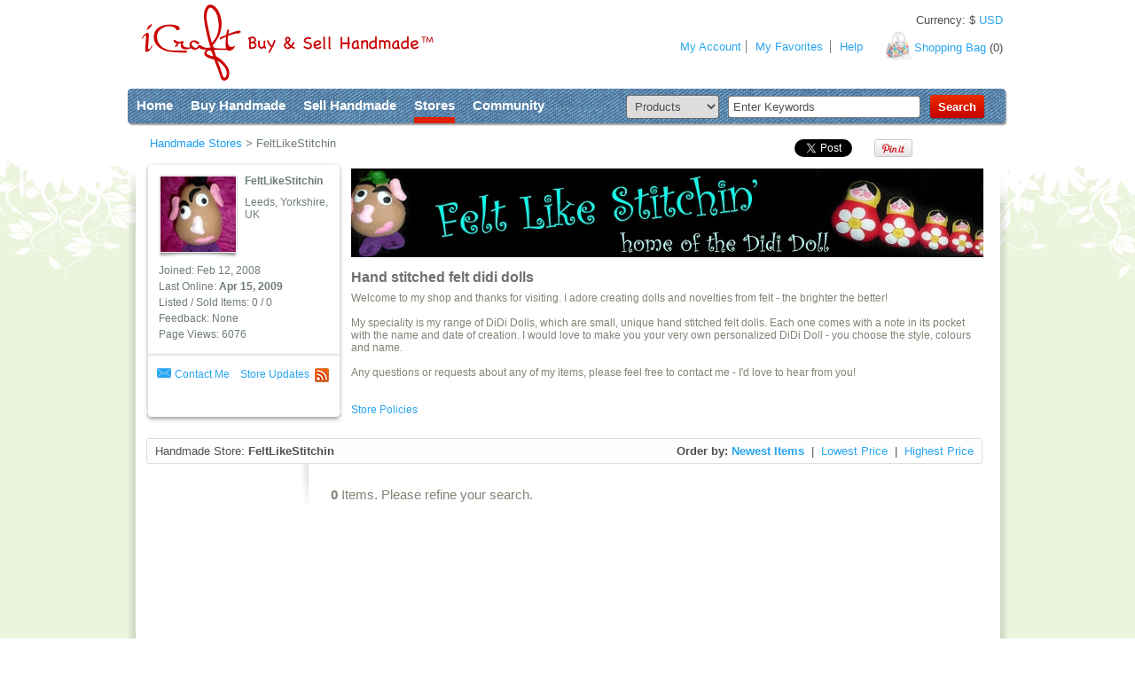

--- FILE ---
content_type: text/html
request_url: https://icraftgifts.com/feltlikestitchin
body_size: 11286
content:
<!doctype html>
<!--[if lt IE 7 ]> <html lang="en" class="no-js ie6"> <![endif]-->
<!--[if IE 7 ]>    <html lang="en" class="no-js ie7"> <![endif]-->
<!--[if IE 8 ]>    <html lang="en" class="no-js ie8"> <![endif]-->
<!--[if IE 9 ]>    <html lang="en" class="no-js ie9"> <![endif]-->
<!--[if (gt IE 9)|!(IE)]><!-->
<html lang="en" class="no-js">
<!--<![endif]-->
<head>
<meta charset="iso-8859-1">

<meta http-equiv="X-UA-Compatible" content="IE=9,chrome=1">
<title>Hand stitched felt didi dolls by FeltLikeStitchin on iCraftGifts.com</title>
<link rel="canonical" href="https://icraftgifts.com/feltlikestitchin" />



<meta name="description" content="Welcome to my shop and thanks for visiting. I adore creating dolls and novelties from felt - the brighter the better! My speciality is my range of DiDi Dolls...">

<link rel="shortcut icon" href="https://icraftgifts.com/favicon.ico">

<!-- CSS : implied media="all" -->
<link rel="stylesheet" href="https://icraftgifts.com/scripts/min/g=css&1769000947">
<link rel="stylesheet" href="https://icraftgifts.com/css/style2.css?246771772">

<!--[if IE 7 ]>
<link rel="stylesheet" href="https://icraftgifts.com/css/ie7.css?246771777">
<![endif]-->


<!-- Google Tag Manager -->
<script>(function(w,d,s,l,i){w[l]=w[l]||[];w[l].push({'gtm.start':
new Date().getTime(),event:'gtm.js'});var f=d.getElementsByTagName(s)[0],
j=d.createElement(s),dl=l!='dataLayer'?'&l='+l:'';j.async=true;j.src=
'https://www.googletagmanager.com/gtm.js?id='+i+dl;f.parentNode.insertBefore(j,f);
})(window,document,'script','dataLayer','GTM-MSCSMR2');</script>
<!-- End Google Tag Manager -->


<!-- Facebook Pixel Code -->
<script>
!function(f,b,e,v,n,t,s)
{if(f.fbq)return;n=f.fbq=function(){n.callMethod?
n.callMethod.apply(n,arguments):n.queue.push(arguments)};
if(!f._fbq)f._fbq=n;n.push=n;n.loaded=!0;n.version='2.0';
n.queue=[];t=b.createElement(e);t.async=!0;
t.src=v;s=b.getElementsByTagName(e)[0];
s.parentNode.insertBefore(t,s)}(window,document,'script',
'https://connect.facebook.net/en_US/fbevents.js');
 
fbq('init', '219670172099668');
fbq('track', 'PageView');
</script>
<noscript>
<img height="1" width="1"
src="https://www.facebook.com/tr?id=219670172099668&ev=PageView
&noscript=1"/>
</noscript>
<!-- End Facebook Pixel Code -->

<script>
function fbqold(x, y)
{
    // do nothing
}

</script>

<script>

window.twttr = (function(d, s, id) {
  var js, fjs = d.getElementsByTagName(s)[0],
    t = window.twttr || {};
  if (d.getElementById(id)) return t;
  js = d.createElement(s);
  js.id = id;
  js.src = "https://platform.twitter.com/widgets.js";
  fjs.parentNode.insertBefore(js, fjs);

  t._e = [];
  t.ready = function(f) {
    t._e.push(f);
  };

  return t;
}(document, "script", "twitter-wjs"));

</script>


<script id="mcjs">!function(c,h,i,m,p){m=c.createElement(h),p=c.getElementsByTagName(h)[0],m.async=1,m.src=i,p.parentNode.insertBefore(m,p)}(document,"script","https://chimpstatic.com/mcjs-connected/js/users/becb5b8656fa8575d0148a5ea/d2e44493a17d46b3617a54362.js");</script>


<!-- start Omniconvert.com code -->
<link rel="dns-prefetch" href="//app.omniconvert.com" />
<script type="text/javascript">window._mktz=window._mktz||[];</script>
<script src="//cdn.omniconvert.com/js/w798917.js"></script>
<!-- end Omniconvert.com code -->


<script src="https://www.google.com/recaptcha/api.js" async defer></script>

</head>
<body id="shopPage">

<!-- Google Tag Manager (noscript) -->
<noscript><iframe src="https://www.googletagmanager.com/ns.html?id=GTM-MSCSMR2"
height="0" width="0" style="display:none;visibility:hidden"></iframe></noscript>
<!-- End Google Tag Manager (noscript) -->
 

<!--global start -->
<div id="global"> 
	<!--bodyBack start -->
	<div id="bodyBackCenter"> </div>
	<!--bodyBack end --> 
	
	<!--contentBox start -->
	<div id="contentBox"> 
		<!--header start --> 
				<div id="header"> <a href="https://icraftgifts.com/" id="logo">Creativity without borders</a>
                        <a name="top"></a>
			<!--headerBack start -->
			<div id="headerBack"> </div>
			<!--headerBack end-->
			<!--shopingBag start -->
			<div id="shopingBag"> <a href="https://icraftgifts.com/shopping-bag.php">Shopping Bag</a> (<span id="shopping_bag_items_counter">0</span>) </div>
			<!--shopingBag end -->
			<div id="globalCurrencySelector">Currency: <span class="currency-converter-nomoney-not-inited">$ CAD</span></div>
			<!--userMenu start -->
			<ul id="userMenu">
				<li id="um_01"><a href="https://icraftgifts.com/member_home.php" rel="dropmenu5">My Account</a></li>
				
				<!-- li id="um_02"><span>3</span><a href="#">messages</a></li -->
				<!-- li id="um_03"><a href="#">favorites</a></li -->
				<!-- li id="um_04"><a href="#">messages</a> </li -->
				<!-- li id="um_05"><a href="#">money</a></li -->
				
				
				<li id="um_08" class="borderLeft"><a href="https://icraftgifts.com/favorites.php">My Favorites</a></li>
				<li id="um_08" class="borderLeft"><a href="https://icraftgifts.com/help/">Help</a></li>
				<!-- li id="um_08"><a href="#">My Favorites</a></li -->
			</ul>
			<!--userMenu end -->
		</div> 
		<!--header end--> 
		<!--topBox start --> 
				<div id="topBox">
			<!--globalMenu start -->
			<ul id="globalMenu">
				<li><a href="https://icraftgifts.com/">Home</a></li>
				<li><a href="https://icraftgifts.com/products_categories.php" rel="dropmenu1">Buy Handmade</a></li>
				<li><a href="https://icraftgifts.com/sell.php" rel="dropmenu3">Sell Handmade</a></li>
				<li><a href="https://icraftgifts.com/profiles.php" rel="dropmenu2" class="active">Stores</a></li>
				<li><a href="https://icraftgifts.com/community.php" rel="dropmenu4">Community</a></li>
			</ul>
			<!--globalMenu start -->

			<!--searchForm start-->
			<form action="https://icraftgifts.com/search-site.php" method="get" id="searchForm">
				<table border="0" cellspacing="0" cellpadding="0" id="searchFormTable">
					<tr>
						<td><select name="fmSearchWhere" id="searchFormCategory">
							<option value="products"  selected>Products</option>
							<option value="creators" >Stores</option>
							<option value="community" >Community</option>
							<option value="forum" >Forum</option>
							</select></td>
						<td><input name="fmSearchWhat" type="text" id="searchFormKeywords" value="Enter Keywords" onBlur="if(this.value==''){this.value='Enter Keywords';}" onFocus="if(this.value=='Enter Keywords'){this.value='';}" ></td>
						<td><input type="submit" value="Search" id="searchFormSubmit"></td>
					</tr>
				</table>
			</form>
			<!--searchForm end-->
		</div> 
		<!--topBox end --> 
		
		<!--page back start -->
		<div id="pb_01">
			<div id="pb_02">
				<div id="pb_03"> 
					
					<!--pagenatorBox start -->
					<div class="pagenatorBox">
       						<!--shareButtonsBox start -->
						<div class="shareButtonsBox">

                                                
                                                
						<table width="0%" border="0" cellspacing="0" cellpadding="0">
<tr>
<td>
<div style="width:80px;">
<div class="fb-like" data-width="100" data-layout="button_count" data-action="like" data-size="small" data-show-faces="false" data-share="false"></div>
</div>
</td><td style="padding-top:2px;">
<div style="width:90px;">
<a href="https://twitter.com/share" class="twitter-share-button">Tweet</a>
</div>
</td><td class="sbb_01">
<div style="width:55px;">
<a href="http://pinterest.com/pin/create/button/?url=https%3A%2F%2Ficraftgifts.com%2Ffeltlikestitchin&media=https%3A%2F%2Ficraftgifts.com%2Ffiles%2Fuser_photo_new%2Fmedium%2Fpercy1_medium_nwbjth84b4sv.jpg&description=Hand+stitched+felt+didi+dolls+by+FeltLikeStitchin+on+iCraftGifts.com+marketplace" target="_blank" class="pin-it-button" count-layout="none"><img border="0" src="//assets.pinterest.com/images/PinExt.png" title="Pin It" /></a>
</div>
</td><td class="sbb_01">
<div style="width:70px;">
<div class="g-plusone" data-size="medium"></div>
</div>
</td>
</tr>
</table>

						</div>
						<!--shareButtonsBox start -->

						<ul class="pagenator">
							<li itemscope itemtype="http://data-vocabulary.org/Breadcrumb"><a href="https://icraftgifts.com/profiles.php" itemprop="url"><span itemprop="title">Handmade Stores</span></a> &gt; </li>
							<li>FeltLikeStitchin</li>
						</ul>
					</div>
					<!--pagenatorBox end --> 
					<!--topShopPage start -->
					<div id="topShopPage"> 
						<!--topShopLeft start -->
						<div id="topShopLeft">
							<div id="tsl_01">
								<div id="tsl_02">
									<div id="tsl_03"> 
										<!--profileInfo start -->
										<div id="profileInfo">
											<div id="profileInfoPhoto"><img src="https://icraftgifts.com/files/user_photo_new/thumb4/percy1_thumb4_nwbjth84b4sv.jpg" width="85" height="85" alt="FeltLikeStitchin" border="0"/></div>
											<p><strong>FeltLikeStitch&shy;in</strong> </p>
											<p>Leeds, Yorkshire, UK</p>
											<div class="clearBoth"></div>
											<!--profileList start -->
											<ul id="profileList">
												<li>Joined: Feb 12, 2008</li>
												<li>
																										Last Online: <strong>Apr 15, 2009</strong>
																									</li>
												<li> Listed / Sold Items: 
																										0  
																										
													/ 0 </li>
												<li> Feedback: 
	None
												</li>
												<li> Page Views: 6076 </li>
											</ul>
											<!--profileList end --> 
											<!--profileLink start -->
											<ul id="profileLink">
												<li id="pl_01"><a href="#" onclick="custom_xajax_call('/xajax_forms.php', 'loginInit'); return false;">Contact Me</a></li>
																																																
												<li>&nbsp;&nbsp;&nbsp;&nbsp;</li>

<li><a href="#" onclick="custom_xajax_call('/xajax_forms.php', 'feedUrl', 'FeltLikeStitchin'); return false;">Store Updates</a> &nbsp;</li>
<li><a href="#" onclick="custom_xajax_call('/xajax_forms.php', 'feedUrl', 'FeltLikeStitchin'); return false;" id="fl_07" style="display:block; height:20px; width:20px;"></a></li>

												
											</ul>
											<!--profileLink end --> 
											

											<!--followLink start -->
											<ul id="followLink">
												
												
																																																																																															</ul>
											<!--followLink end -->
											
											<div class="clearBoth"></div>

										</div>
										
										<!--profileInfo end --> 
										
									</div>
								</div>
							</div>
						</div>
						<!--topShopLeft end --> 
						<!--topShopRight start -->
						<div id="topShopRight"> 
														<!--topShopBanner start -->
							<div id="topShopBanner">
																			<img src="https://icraftgifts.com/files/seller_br/newbanner_detail_5nlcjs9n3rns.jpg" width="713" height="100" alt="Hand Stitched Felt DiDi Dolls" border="0"/>
											<div class="clearBoth"></div>
															</div>
							<!--topShopBanner end -->
														
							
							<div style="padding-top:10px;">

							<h1>Hand stitched felt didi dolls</h1>

<div id="show_more_popup_wrapper">
  <div id="show_more_popup">
    Handmade Store: <strong>FeltLikeStitchin</strong>
    <br/><br/>
    Welcome to my shop and thanks for visiting. I adore creating dolls and novelties from felt - the brighter the better! <br/><br/>My speciality is my range of DiDi Dolls, which are small, unique hand stitched felt dolls. Each one comes with a note in its pocket with the name and date of creation. I would love to make you your very own personalized DiDi Doll - you choose the style, colours and name. <br/><br/>Any questions or requests about any of my items, please feel free to contact me - I'd love to hear from you!

<br/>






  </div>
</div>

							</div>


							<!--profileAboutInfo start -->
							<div id="profileAboutInfo" style="display:none;">
Welcome to my shop and thanks for visiting. I adore creating dolls and novelties from felt - the brighter the better! <br/><br/>My speciality is my range of DiDi Dolls, which are small, unique hand stitched felt dolls. Each one comes with a note in its pocket with the name and date of creation. I would love to make you your very own personalized DiDi Doll - you choose the style, colours and name. <br/><br/>Any questions or requests about any of my items, please feel free to contact me - I'd love to hear from you!<br/><br/><br/>
<a href="#store_policies_popup" id="store_policies_link">Store Policies</a>
							</div>
							<!--profileAboutInfo end -->

																																																													
						</div>
						
						<!--topShopRight end -->
						<div class="clearBoth"></div>
					</div>
					<!--topShopPage end --> 
					<!--shopOrderBox start -->
					<div id="shopOrderBox">
						<div id="so_01">
							<div id="so_02">
								<div id="so_03">
									<table width="100%" border="0" cellspacing="0" cellpadding="0" class="shopOrderTable">
										<tr>
											<td width="355">Handmade Store: <strong>FeltLikeStitchin</strong></td>
											<td><a name="products"></a></td>


											
											<td style="text-align:right;"><strong>Order by:</strong> <a href="#" id="sort_by_newest_items" class="active_sort_by">Newest Items</a>&nbsp; | &nbsp;<a href="#" id="sort_by_lowest_price">Lowest Price</a>&nbsp; | &nbsp;<a href="#" id="sort_by_highest_price">Highest Price</a><span id="sort_placeholder"></span>
											</td>
											
											
											 </tr>
									</table>
								</div>
							</div>
						</div>
					</div>
					<!--shopOrderBox end -->
					<div id="spb_01">
						<div id="spb_02">
							<div id="spb_03"> 
								
								<!--columnLeft start-->
								<div id="columnLeft_03">
																																																					</div>
								<!--columnLeft end--> 
								<!--pageContent_02 start -->
								<div id="pageContent_02">

<!--pagesNaviMenu start -->
<ul class="pagesNaviMenu pagesNaviMenuStatic">
	<li style="width:auto;"><strong>0</strong> Items. Please refine your search.</li>
	
</ul>

<ul class="pagesNaviMenu pagesNaviMenuAutoload" style="display:none;">
	<li style="width:auto;"><strong>0</strong> Items. Please refine your search.</li>
	
</ul>

<ul class="pagesNaviMenu pagesNaviMenuAutoloadWithoutNavigation" style="display:none;">
	<li style="width:auto;"><strong>0</strong> Items. Please refine your search.</li>
</ul>
<!--pagesNaviMenu end --> 

<!--resultOrderBox start -->
<div class="resultOrderBox" style="margin:0px;"> 
</div>
<!--resultOrderBox end -->


																		<div class="clearBoth"></div>


<div id="loading_progress" style="text-align:center; display:none;">
    <img src="https://icraftgifts.com//img/icon-loading.gif" />
</div>



<!--pagesNaviMenu start -->
<ul class="pagesNaviMenu pagesNaviMenuStatic">
	<li style="width:auto;"><strong>0</strong> Items. Please refine your search.</li>
	
</ul>

<ul class="pagesNaviMenu pagesNaviMenuAutoload" style="display:none;">
	<li style="width:auto;"><strong>0</strong> Items. Please refine your search.</li>
	
</ul>
<!--pagesNaviMenu end --> 

<!--resultOrderBox start -->
<div class="resultOrderBox" style="margin:0px;"> 
</div>
<!--resultOrderBox end -->



									 </div>
								<!--pageContent_02 end -->
								<div class="clearBoth"></div>
							</div>
						</div>
					</div>
				</div>
			</div>
		</div>
		<!--page back end --> 
		
	</div>
	<!--contentBox end --> 
</div>
<!--global end -->


<!--footer start --> 
<div id="footer">
	<div id="footerBox">
		<!--footerContent start -->
		<div id="footerContent">
			<!--footerInfo start-->
			<div class="footerInfo">
				<h3>About Us</h3>
				<ul>
<li><a href="https://icraftgifts.com/who-we-are.php" title="Learn more about iCraftGifts.com &amp; what sets us apart from other online handmade marketplaces">Who we are</a> </li>
<li><a href="https://icraftgifts.com/advertising.php" title="Check out the advertising opportunities on iCraftGifts.com, your number one source for quality, handmade gifts">Advertising</a></li>
<li><a href="https://icraftgifts.com/contacts.php" title="Need help using our site or have a great idea or suggestion to help make our website or handmade product offerings better? Contact iCraftGifts.com today. We look forward to hearing from you">Contact Us</a></li>
			  </ul>
			</div>
			<!--footerInfo end-->
			<!--footerInfo start-->
			<div class="footerInfo">
				<h3>Help</h3>
				<ul>
<li><a href="https://icraftgifts.com/help/sellers/" title="Want to become a seller of handmade gifts on iCraftGifts.com and need help getting started? Explore our help topics for great advice and tips">Sellers' Help</a></li>
<li><a href="https://icraftgifts.com/help/buyers/" title="Have questions about the buying process on iCraftGifs.com? We have a great listing of help topics to make your handmade gift purchase as easy as possible">Buyers' Help</a></li>
<li><a href="https://icraftgifts.com/newsletters.php" title="Browse through our current and past newsletters for product suggestions, resources and the best deals on handmade clothing, jewelry and accessories on iCraftGifts.com">Newsletters</a></li>
				</ul>
			</div>
			<!--footerInfo end-->
			<!--footerInfo start-->
			<div class="footerInfo">
				<h3>Popular</h3>
				<ul class="ul_01">
					<li><a href="https://icraftgifts.com/k/romantic/" title="Want to give a special gift to the one you love? Browse through iCraftGifts.com's extensive selection of handmade romantic gifts that sure to make anyone feel special, loved and appreciated">Romantic Gifts</a></li>
					<li><a href="https://icraftgifts.com/jewelry/k/beaded/" title="Browse through iCraftGifts' collection of hand made beaded jewelry. With over 1,000 hand made jewelry pieces available, it will be hard to buy just one">Beaded Jewelry</a></li>
					<li><a href="https://icraftgifts.com/k/birthday/" title="Handmade Birthday Gifts make for the best birthday gifts. Find the perfect handmade birthday gift on iCraftGifts.com">Birthday Gifts</a></li>
				</ul>
			</div>
			<div class="footerInfo">
				<h3>Community</h3>
				<ul class="ul_01">
					<li><a href="https://icraftgifts.com/blog/" title="Check out iCraftGifts.com's blog, your source for handmade craft ideas &amp; inspiration for all of your handmade products">Blog Central</a></li>
					<li><a href="https://icraftgifts.com/forum/" title="Utilize iCraftGift's hand made craft forum to connect with other local artists and crafters">Forum Discussions</a></li>
					<li><a href="https://icraftgifts.com/contest/" title="Need another reason to join the iCraft hand made gifts community? iCraftGifts.com always has at least one contest or giveway going on with amazing prizes. Start playing today!">Contests &amp; Giveaways</a></li>
				</ul>
			</div>
			<!--footerInfo end-->




			<!--newsletterForm start-->


<form action="https://icraftgifts.us18.list-manage.com/subscribe/post?u=becb5b8656fa8575d0148a5ea&amp;id=7ec561f154" method="post" id="newsletterForm" target="_blank">

	<h3>Sign up for our Newsletter</h3>
	<table border="0" cellspacing="0" cellpadding="0">
		<tr>
			<td id="nf_01">
<input type="text" value="Enter your Email" name="EMAIL" onBlur="if(this.value==''){this.value='Enter your Email';}" onfocus="if(this.value=='Enter your Email'){this.value='';}" id="newsletterEmail">
<div style="position: absolute; left: -5000px;" aria-hidden="true"><input type="text" name="b_becb5b8656fa8575d0148a5ea_37dacea31e" tabindex="-1" value=""></div>
				&nbsp;</td>
			<td><div class="butn_left"></div><div class="butn_center"><input type="submit" name="subscribe" value="Sign Up" id="newsletterSubmit"></div><div class="butn_right"></div><br></td>
		</tr>
	</table>
</form>

			<!--newsletterForm end-->


			<!--followUstart-->
			<div id="followUs">
				<h3>Follow Us</h3>
				<ul>

<li><a href="https://icraftgifts.com/goto.php?w=fb" target="_blank" id="fu_011">facebook</a></li>
<li><a href="https://icraftgifts.com/goto.php?w=tw" target="_blank" id="fu_022">twitter</a></li>
<li><a href="https://icraftgifts.com/goto.php?w=yt" target="_blank" id="fu_033">youtube</a></li>
<li><a href="https://www.pinterest.ca/icrafthq/" target="_blank" id="fu_044">pinterest</a></li>
<li><a href="https://www.instagram.com/icraftgifts/" target="_blank" target="_blank" id="fu_055">instagram</a></li>

			  </ul>
			</div>
			<!--followUs end-->
		</div>
		<!--footerContent end-->
		<!--copyright start -->
		<div id="copyright">&copy; 2007-2026, iCraft marketplace is operated by unCommon Thread Inc. It specializes in Handcrafted Gifts, Arts &amp; Crafts, Handmade Jewelry.</div>
	</div>
	<!--copyright end -->

</div>

<div style="display:none;"><a href="#fancybox_dialog_content" id="fancybox_dialog_link">Click</a></div>
<div style="display:none;"><div id="fancybox_dialog_content" style="width:400px;height:200px;"></div></div>
 
<!--footer end --> 

<!--1st drop down menu start -->
<div id="dropmenu1" class="dropmenudiv_01">
	<!--buyMenu start -->
	<div class="buyMenu">
		<div class="bm_01"></div>
		<div class="bm_02"></div>
		<div class="bm_03 png_bg">
			<!--buyList start -->
			<div class="buyList">
				<h2><a href="https://icraftgifts.com/products_categories.php">Browse Categories</a></h2>
				<ul>
					<li><a href="https://icraftgifts.com/jewelry/">Jewelry</a></li>
					<li><a href="https://icraftgifts.com/clothing/">Clothing</a></li>
					<li><a href="https://icraftgifts.com/accessories/">Accessories</a></li>
					<li><a href="https://icraftgifts.com/toys-and-games/">Toys &amp; Games</a></li>
					<li><a href="https://icraftgifts.com/artwork/">Artwork</a></li>
					<li><a href="https://icraftgifts.com/crafts/">Crafts</a></li>
					<li><a href="https://icraftgifts.com/home-decor/">Home Decor</a></li>
					<li><a href="https://icraftgifts.com/bath-and-body/">Bath &amp; Body</a></li>
				</ul>
			</div>

			<!--buyList end -->
			<!--buyItem start -->
			<div class="buyItem">
				<div class="bi_01">
					<div class="bi_02"> <a href="https://icraftgifts.com/k/gifts-for-her/" title="Looking for the perfect gift for that special lady in your life? Whether you're shopping for your girlfriend, wife, mother or sister, iCraftGifts.com has the best one-of-a-kind handmade gifts that's sure to please."><img src="https://icraftgifts.com/pic/gifts/gifts-for-her.jpg" width="129" height="96" alt="Looking for the perfect gift for that special lady in your life? Whether you're shopping for your girlfriend, wife, mother or sister, iCraftGifts.com has the best one-of-a-kind handmade gifts that's sure to please.">
						<h3>Gifts for Her</h3></a>
					</div>
				</div>
				<div class="bi_03"></div>
			</div>
			<!--buyItem end -->
			<!--buyItem start -->
			<div class="buyItem">
				<div class="bi_01">
					<div class="bi_02"> <a href="https://icraftgifts.com/k/gifts-for-him/" title="Shopping for a special guy? iCraftGifts.com has a great selection of handmade gifts for men including everything from leather belts and wallets to ties."><img src="https://icraftgifts.com/pic/gifts/gifts-for-him.jpg" width="129" height="96" alt="Shopping for a special guy? iCraftGifts.com has a great selection of handmade gifts for men including everything from leather belts and wallets to ties.">
						<h3>Gifts for Him</h3></a>
					</div>
				</div>
				<div class="bi_03"></div>
			</div>
			<!--buyItem end -->
			<!--buyItem start -->
			<div class="buyItem">
				<div class="bi_01">
					<div class="bi_02"> <a href="https://icraftgifts.com/k/kids/" title="Shop for fun, unique and educational handmade gifts for kids of all ages on iCraftGifts.com."><img src="https://icraftgifts.com/pic/buyItem_03.jpg" width="129" height="96" alt="Shop for fun, unique and educational handmade gifts for kids of all ages on iCraftGifts.com">
						<h3>Gifts for Kids</h3></a>
					</div>
				</div>
				<div class="bi_03"></div>
			</div>
			<!--buyItem end -->

			<div class="line_01"></div>
			<!--buyList start -->
			<div class="buyList">
				<h2>Collections</h2>
				<ul>
<li><a title="Stunning Jewelry" href="https://icraftgifts.com/collection/20753/stunning-jewelry.php">Stunning Jewelry</a></li><li><a title="Cute Kids Items" href="https://icraftgifts.com/collection/21012/cute-kids-items.php">Cute Kids Items</a></li><li><a title="Fun &amp; Games" href="https://icraftgifts.com/collection/21009/fun-and-games.php">Fun &amp; Games</a></li><li><a title="Casual Wear" href="https://icraftgifts.com/collection/21015/casual-wear.php">Casual Wear</a></li><li><a title="Affordable Gifts" href="https://icraftgifts.com/collection/21014/affordable-gifts.php">Affordable Gifts</a></li>
					<li style="margin-top:5px;"><a href="https://icraftgifts.com/favorites-all.php" class="" style="color: #838375 !important;">View all</a></li>
				</ul>
			</div>
			<!--buyList end -->
			<!--buyList start -->
			<div class="buyList">
				<h2>Shop by Occasion</h2>
				<ul>
					<!--??? start -->
					<li><a href="https://icraftgifts.com/k/christmas/">Christmas Gifts</a></li>
					<li><a href="https://icraftgifts.com/k/wedding/">Wedding Gifts</a></li>
					<li><a href="https://icraftgifts.com/k/party/">Party Gifts</a></li>
					<li><a href="https://icraftgifts.com/k/birthday/">Birthday Gifts</a></li>
					<li><a href="https://icraftgifts.com/k/anniversary/">Anniversary Gifts</a></li>
					<li><a href="https://icraftgifts.com/k/baby-shower/">Gifts for Baby Shower</a></li>
					<!--<li><a href="#">See All &gt; </a></li>-->
					<!--??? end -->
				</ul>
			</div>
			<!--buyList end -->

			<!--buyList start -->
			<div class="buyList">
				<h2>Shop for Someone</h2>
				<ul>
					<!--??? start -->
					<li><a href="https://icraftgifts.com/k/baby/">Baby Gifts</a></li>
					<li><a href="https://icraftgifts.com/k/couple/">Gifts for Couples</a></li>
					<li><a href="https://icraftgifts.com/k/mother/">Gifts for Mother</a></li>
					<li><a href="https://icraftgifts.com/k/cat/">Gifts for Cat Lovers</a></li>
					<li><a href="https://icraftgifts.com/k/dog/">Gifts for Dog Lovers</a></li>
					<li><a href="https://icraftgifts.com/k/bird/">Gifts for Bird Lovers</a></li>
					<!-- <li><a href="#">See All > </a></li> -->
					<!--??? end -->
				</ul>
		  </div>
			<!--buyList end -->
			<!--buyList start -->
			<div class="buyList">
				<!--shopMenu end-->
				<ul class="shopMenu">


					<!--<li><a href="#" class="sm_01">Shop by Color</a></li>-->
					<!--<li><a href="#" class="sm_03">Shop by Style</a></li>
					<li><a href="#" class="sm_06">Themed Collections</a></li>-->
					<li><a href="https://icraftgifts.com/handmade/new-and-updated/" class="sm_07">New &amp; Updated</a></li>
			                <li><a href="https://icraftgifts.com/handmade/on-sale/" class="sm_06">On Sale Now</a></li>
					<li><a href="https://icraftgifts.com/handmade/last-sold/" class="sm_08">Just Sold</a></li>
					<li><a href="https://icraftgifts.com/shop-local.php" class="sm_02">Shop Local</a></li>
					<li><a href="https://icraftgifts.com/products_search.php" class="sm_09">Advanced Search </a></li>

				</ul>
				<!--shopMenu end-->
				<!--buyMenuCard start -->
				<!--<div id="buyMenuCard"> <a href="#">Buy iCraft Gift Card</a> </div>-->
				<!--buyMenuCard end -->
			</div>
			<!--buyList end -->
			<div class="clearBoth"></div>
		</div>
		<div class="bm_04"></div>
	</div>
	<!--buyMenu end -->
</div>
<!--1st drop down menu end --><!--2nd drop down menu start -->
<div id="dropmenu2" class="dropmenudiv_02">
	<!--buyMenu start -->
	<div class="buyMenu">
		<div class="bm_01"></div>
		<div class="bm_02"></div>
		<div class="bm_05 png_bg">
			<!--buyList start -->
			<div class="buyList">
				<div class="bm_06">
					<h2>Handmade Stores</h2>
					<ul>
						<li><a href="https://icraftgifts.com/profiles.php">All Stores </a></li>
						<li><a href="https://icraftgifts.com/profiles-new.php">New &amp; Updated</a></li>
						<li><a href="https://icraftgifts.com/profiles-sales.php">Stores with Sales</a></li>
						<li><a href="https://icraftgifts.com/profiles-canada.php">Canadian Sellers</a></li>
						<li><a href="https://icraftgifts.com/profiles-usa.php">US Sellers</a></li>
						<li><a href="https://icraftgifts.com/profiles-europe.php">European Sellers</a></li>
						<!-- li><a href="https://icraftgifts.com/profiles-online.php">Currently Online</a></li -->
						<li><a href="https://icraftgifts.com/top-sellers.php">Top 20 Sellers</a></li>
					</ul>
					<div class="line_02"></div>
					<!--shopMenu start-->
					<ul class="shopMenu">
						<li><a href="https://icraftgifts.com/find-store.php" class="sm_09">Find a Store</a></li>
						<!-- li><a href="#" class="sm_02">View it on a Map</a></li -->
					</ul>
					<!--shopMenu end--></div>
				<!--buyMenuCard start -->
				<!-- div id="buyMenuCard_01"> <a href="#">Buy iCraft Gift Card</a> </div -->
				<!--buyMenuCard end -->
			</div>
			<!--buyList end -->
			<!--buyItemBox_01 start -->
			<div id="buyItemBox_01">
				<!--buyItem start -->
				<div class="buyItem">
					<div class="bi_01">
						<div class="bi_02"> <a href="https://icraftgifts.com/profiles-jewelry.php"><img src="https://icraftgifts.com/pic/storesMenu/jewelry-stores.jpg" width="129" height="96" alt="Search iCraftGifts' Handmade Jewelry Stores to find talented jewelry designers offering unique hand made jewelry."/>
							<h3>Jewelry Stores</h3></a>
						</div>
					</div>
					<div class="bi_03"></div>
				</div>
				<!--buyItem end -->
				<!--buyItem start -->
				<div class="buyItem">
					<div class="bi_01">
						<div class="bi_02"> <a href="https://icraftgifts.com/profiles-home-decor.php"><img src="https://icraftgifts.com/pic/storesMenu/home-decor-stores.jpg" width="129" height="96" alt="Browse through the hand made home decor stores listed on iCraftGifts.com to find everything from holiday decor and home accents to hand made furniture."/>
							<h3>Home Decor</h3></a>
						</div>
					</div>
					<div class="bi_03"></div>
				</div>
				<!--buyItem end -->
				<!--buyItem start -->
				<div class="buyItem">
					<div class="bi_01">
						<div class="bi_02"> <a href="https://icraftgifts.com/profiles-clothing.php"><img src="https://icraftgifts.com/pic/storesMenu/clothing-stores.jpg" width="129" height="96" alt="Looking for great hand made clothing? Find talented creators of hand made clothing & accessories for adults & kids in iCraftGifts.com's hand made clothing stores."/>
							<h3>Clothing Stores</h3></a>
						</div>
					</div>
					<div class="bi_03"></div>
				</div>
				<!--buyItem end -->
				<!--buyItem start -->
				<div class="buyItem">
					<div class="bi_01">
						<div class="bi_02"> <a href="https://icraftgifts.com/profiles-crafts.php"><img src="https://icraftgifts.com/pic/storesMenu/crafts-stores.jpg" width="129" height="96" alt="Find talented artists and crafters offering extensive collections of handmade crafts in our handmade craft stores on iCraftGifts.com"/>
							<h3>Craft Stores</h3></a>
						</div>
					</div>
					<div class="bi_03"></div>
				</div>
				<!--buyItem end -->
				<!--buyItem start -->
				<div class="buyItem">
					<div class="bi_01">
						<div class="bi_02"> <a href="https://icraftgifts.com/profiles-bath-and-body.php"><img src="https://icraftgifts.com/pic/storesMenu/bath-body-stores.jpg" width="129" height="96" alt="Browse our hand made bath & body stores to find home made bath & body products including baby bath items, beauty products, home made soap and more on iCraftGifts.com"/>
							<h3>Bath &amp; Body</h3></a>
						</div>
					</div>
					<div class="bi_03"></div>
				</div>
				<!--buyItem end -->
				<!--buyItem start -->
				<div class="buyItem">
					<div class="bi_01">
						<div class="bi_02"> <a href="https://icraftgifts.com/profiles-toys-and-games.php"><img src="https://icraftgifts.com/pic/storesMenu/toy-stores.jpg" width="129" height="96" alt="Handmade toys are a great alternative to mass produced plastic toys. Find handmade toys and games including hand-crafted wooden toys, eco-friendly natural handmade dolls & educational toys on iCraftGifts.com"/>
							<h3>Toy Stores</h3></a>
						</div>
					</div>
					<div class="bi_03"></div>
				</div>
				<!--buyItem end --></div>
			<!--buyItemBox_01 end -->
			<div class="clearBoth"></div>
		</div>
		<div class="bm_04"></div>
	</div>
	<!--buyMenu end -->
</div>
<!--2nd drop down menu end --><!--3 drop down menu start -->
<div id="dropmenu3" class="dropmenudiv_03">
	<div class="bm_01"></div>
	<div class="bm_10"></div>
	<div class="bm_11 png_bg" style="background: url(/images/menu-back.png) repeat-y;">
		<!--buyList start -->
		<div class="buyList">
			<!--buyMenu start -->
			<div class="buyMenu"><!-- a href="#" --><img src="https://icraftgifts.com/pic/sellHandmade.png" width="251" height="186" class="floatRight" alt="Sell your handmade products on iCraftGifts.com, the number one choice in handmade gifts, hand-crafted jewelry, home decor pieces and more."><!-- /a -->
				<h2>Sell Handmade</h2>
				<ul>
					<li><a href="https://icraftgifts.com/sell.php" title="Find out why iCraftGifts.com is the best choice in online marketplaces for handmade goods. Join the iCraft community &amp; start making money selling your handmade gifts today.">Why Sell on iCraft?</a></li>
					<li><a href="https://icraftgifts.com/what-considered-handmade.php" title="Guidelines for what is considered handmade on iCraftGifts.com.">What's Handmade?</a></li>
					<li><a href="https://icraftgifts.com/member-benefits.php" title="There are several advantages to selling your handmade items on iCraftGifts.com. Learn about the member benefits that help make selling your handmade products on iCraftGifts so successful.">Seller Benefits</a></li>
					<li><a href="https://icraftgifts.com/how-it-works.php" title="Everything you need to know about how the buying or selling handmade gifts process works on iCraftGifts.com.">How it Works</a></li>
					<li><a href="https://icraftgifts.com/pricing.php" title="The pricing policy for creators or sellers of handmade gifts on iCraftGifts.com.">Plans and Pricing</a></li>
					<li><a href="https://icraftgifts.com/seller-testimonials.php">Seller Testimonials</a></li>
				</ul>

        <br>
				<div class="butn_left"></div><div class="butn_center"><a href="https://icraftgifts.com/registration-seller.php" title="Register with iCraftGifts.com and start selling your handmade clothing, jewelry, crafts, accessories and more now.">Start Selling Now!</a></div><div class="butn_right"></div>

				<!-- div class="color_13"><strong>Your first month is Free!</strong><br>
					No monthly fees, No Commitment</div -->
			</div>
			<!--buyMenu end -->
		</div>
		<!--buyList end -->
		<div class="clearBoth"></div>
	</div>
	<div class="bm_12"></div>
</div>
<!--3 drop down menu end --><!--4 drop down menu start -->
<div id="dropmenu4" class="dropmenudiv_04">
	<!--buyMenu start -->
	<div class="buyMenu">
		<div class="bm_01"></div>
		<div class="bm_02"></div>
		<div class="bm_03 png_bg">
			<!--buyList start -->
			<div class="buyList">
				<h2>Browse Community</h2>
				<ul>
					<li><a href="https://icraftgifts.com/community.php">Overview</a></li>
					<li><a href="https://icraftgifts.com/blog/">Blog Central</a></li>
					<li><a href="https://icraftgifts.com/forum/">Forum Discussions</a></li>
					<li><a href="https://icraftgifts.com/contest/">Contests &amp; Giveaways</a></li>
					<li><a href="https://icraftgifts.com/events/">Art &amp; Craft Events</a></li>
					<li><a href="https://icraftgifts.com/handmade-directory.php">Handmade Directory</a></li>
					<li><a href="https://icraftgifts.com/sellers_bootcamp.php">Sellers' Bootcamp</a></li>
					<!-- li><a href="#">Photo Fun</a></li -->
					<!-- li><a href="#">Videos </a></li -->
					<li><a href="https://icraftgifts.com/community-rewards.php">Rewards Program</a></li>
					<!-- li><a href="https://icraftgifts.com/sales-associates.php">Sales Associates</a></li -->
				</ul>

				<!--shopMenu end-->
				<ul class="shopMenu" style="padding-top:20px;">
					<li></li>
					<li><a href="https://icraftgifts.com/find-store.php" class="sm_09">Member Search</a></li>
				</ul>
				<!--shopMenu end-->
			</div>
			<!--buyList end -->

			<!--buyItem start -->
			<div class="buyItem">
				<div class="bi_01">
					<div class="bi_02"> <a href="https://icraftgifts.com/blog/"><img src="https://icraftgifts.com/pic/communityMenu/pic_01.jpg" width="128" height="96" alt="Check out iCraftGifts.com's blog, your source for handmade craft ideas & inspiration for all of your handmade products"/>
						<h3>Blog</h3></a>
					</div>
				</div>
				<div class="bi_03"></div>
			</div>
			<!--buyItem end -->

			<!--buyItem start -->
			<div class="buyItem">
				<div class="bi_01">
					<div class="bi_02"> <a href="https://icraftgifts.com/forum/"><img src="https://icraftgifts.com/images/forum-screenshot.jpg" width="129" height="96" alt="Utilize iCraftGift's hand made craft forum to connect with other local artists and crafters"/>
						<h3>Forum</h3></a>
					</div>
				</div>
				<div class="bi_03"></div>
			</div>
			<!--buyItem end -->

			<!--buyItem start -->
			<div class="buyItem">
				<div class="bi_01">
					<div class="bi_02"> <a href="https://icraftgifts.com/events/"><img src="https://icraftgifts.com/pic/communityMenu/pic_03.jpg" width="129" height="96" alt="Check out iCraftGifts.com monthly handmade art and craft events for your area. You can even add your handmade craft events to the calendar for free!"/>
						<h3>Events</h3></a>
					</div>
				</div>
				<div class="bi_03"></div>
			</div>
			<!--buyItem end -->

			
			<div class="clearBoth"></div>
		</div>
		<div class="bm_04"></div>
	</div>
	<!--buyMenu end -->
</div>
<!--4 drop down menu end -->



<div style="display:none;">
	<div id="store_policies_popup" style="width:550px;height:500px;overflow: auto; padding-left:10px;">
Handmade Store: <strong>FeltLikeStitchin</strong>

<br/><br/>


  <h3>Returns &amp; Refunds:</h3>

  
      Returns will only be accepted if my item desciptions are not accurate.
  <br/>


     
<br/>
<h3>Payment Methods:</h3>



<br/><br/>
  <a href="https://www.paypal.com/ca/mrb/pal=W4R7BYHWGHMAU" target="_blank" rel="nofollow"><img src="https://icraftgifts.com//images/payment-methods3.gif" alt="Accepting credit card payments through PayPal. " border="0"></a><br/>
     

<br/>



	</div>
</div>


<script type="text/javascript" src="https://icraftgifts.com/js/jquery.min.js?246771774"></script>
<script type="text/javascript" src="https://icraftgifts.com/js/fancybox/jquery.fancybox-1.3.2.pack.js?246771779"></script>
<script type="text/javascript" src="https://icraftgifts.com/js/autosize.js?246771781"></script>
<script type="text/javascript" src="https://icraftgifts.com/js/jquery.nivo.slider.js?246771777"></script>
<script type="text/javascript" src="https://icraftgifts.com/js/chrome.js?246771775"></script>
<script type="text/javascript" src="https://icraftgifts.com/js/jquery.top-products-slider.js?246771784"></script>
<script type="text/javascript" src="https://icraftgifts.com/js/md5.js?384926231"></script>
<script type="text/javascript" src="https://icraftgifts.com/js/application_lib.js?258953130"></script>
<script type="text/javascript" src="https://icraftgifts.com/js/comments.js?246771784"></script>
<script type="text/javascript" src="https://icraftgifts.com/js/core_lib.js?246771780"></script>
<script type="text/javascript" src="https://icraftgifts.com/js/xajax.js?246771779"></script>
<script type="text/javascript" src="https://icraftgifts.com/js/ic_carousel-v2.js?246771780"></script>


<!--[if lt IE 8 ]>
    <script src="https://icraftgifts.com/js/dd_belatedpng.js"></script>
    <script> DD_belatedPNG.fix('img, .png_bg'); //fix any <img> or .png_bg background-images </script>
<![endif]-->

 



<script>

var list_next_current_record = 1+0;
var list_records_total = 0;
var waiting_for_current_record = -1;
var load_more_interval;
var retries_counter;

/* attention! to enable pagination, 1000 records per page: change max_autoload_records = 1000;  */
var max_autoload_records = 10000;



function loadMoreRecords(what)
{ //
    retries_counter++;

    if (retries_counter > 10)
    { //
        waiting_for_current_record = -1;
        clearInterval(load_more_interval);
    }
    else
    {
        if ( (list_next_current_record <= list_records_total) && (((list_next_current_record-1)%max_autoload_records) != 0) )
        { //
            waiting_for_current_record = list_next_current_record;

            $("div#loading_progress").show();

            switch (what)
            {
                case 'products':
                  custom_xajax_call('/xajax_products_results.php', 'loadMoreProducts', window.location.href, list_next_current_record);
                  break;
            }
        }
    }
}

function bindScroll()
{ //
    if ( (list_next_current_record <= list_records_total) && (((list_next_current_record-1)%max_autoload_records) != 0) )
    { //
        if (waiting_for_current_record == -1)
        { //
            if ($(window).scrollTop() > $(document).height() - $(window).height() - next_auto_load_limit)
            { //
                waiting_for_current_record = -2;
                retries_counter = 0;
                loadMoreRecords('products');
                load_more_interval = setTimeout(function()
                { //
                    loadMoreRecords('products');
                }, 15000);
            }
        }
    }
    else
    {
        // no more scroll handling
        $(window).unbind('scroll');
    }
}

var next_auto_load_limit;

$(function()
{ //
    next_auto_load_limit = $(window).height()*2;

    $(window).scrollTop(0);
    $(window).bind('scroll', bindScroll);

    waiting_for_current_record = -1;

    $("ul.pagesNaviMenuStatic").hide();

/* attention! to enable pagination, 1000 records per page: uncomment this line:  */
/*    $("ul.pagesNaviMenuAutoload").show(); */

    $("ul.pagesNaviMenuAutoloadWithoutNavigation").show(); 
});



</script>




<script type="text/javascript" language="JavaScript">
       function doPrompt(url)
       {
           if (prompt('Copy the URL below into your RSS feed reader to view headlines',url) != null)
           {  
           }
           void(0);
       }
</script> 



<script type="text/javascript">
var currency_converter_display_currency = 'USD';
var currency_converter_rates = new Array();
currency_converter_rates["AUD"] = 0.673301;
currency_converter_rates["CAD"] = 0.722663;
currency_converter_rates["EUR"] = 1.171971;
currency_converter_rates["GBP"] = 1.343915;
currency_converter_rates["USD"] = 1.000000;
$(function()
{
  cssdropdown.startchrome("globalMenu");

  if(typeof $.fn.fancybox !== 'undefined')
  {
      $("#fancybox_dialog_link").fancybox({
        'hideOnContentClick': false,
        'showCloseButton': true,
        'overlayOpacity': 0.5,
        'centerOnScroll': false,

    //'scrolling': 'no',
    //width: 'auto',
    //height: 'auto',


        'onClosed': function() {
            // empty dialog box and restore it to initial state

    ///        $("#global").show();
    ///        $("#footer").show();

            $("#fancybox_dialog_content").html('');
            $("#fancybox_dialog_content").width(400);
            $("#fancybox_dialog_content").height(200);
        }

      });
  }

  currency_converter_init_money_tags();
  currency_converter_run();
});
</script>



<script type="text/javascript">

function gb_03_hover()
{ //
  $("div.gb_03").hover(
    function () { //
      $(this).addClass("gb_03_hover");
    },
    function () { //
      $(this).removeClass("gb_03_hover");
    }
  );
}

$(function()
{ //
  $("div#profileAboutInfo").show();

  gb_03_hover();

  $("a#show_more_link").fancybox({
    'hideOnContentClick': false,
    'hideOnOverlayClick': false,
    'showCloseButton': true,
    'overlayOpacity': 0.5
  });

  $("a#store_policies_link").fancybox({
    'hideOnContentClick': false,
    'hideOnOverlayClick': false,
    'showCloseButton': true,
    'overlayOpacity': 0.5
  });


  $("#sort_by_newest_items").click(function() {
    profileSort('date-desc');
    return false;
  });

  $("#sort_by_lowest_price").click(function() {
    profileSort('price-asc');
    return false;
  });

  $("#sort_by_highest_price").click(function() {
    profileSort('price-desc');
    return false;
  });

});
</script>


<script type="text/javascript">

$(function()
{
    trackProductImpressions();
    trackProductClicks();

//alert('!!');

});

</script>
<script type="text/javascript">
(function() {
  if (window.location.hash)
  {
    var h=window.location.hash;
    var p1=new RegExp("utm_medium=social-feed");
    var p2=new RegExp("utm_medium=widget");
    if (  (p1.test(h)) || (p2.test(h))  )
    {
      var t = document.createElement('script'); t.type = 'text/javascript'; t.async = true;
      t.src = 'https://' + 'icraftgifts.com/track.php?' + h.substring(1);
      var s = document.getElementsByTagName('script')[0]; s.parentNode.insertBefore(t, s);
    }
  }
})();
</script>



</body>
</html>

--- FILE ---
content_type: text/css; charset=utf-8
request_url: https://icraftgifts.com/scripts/min/g=css&1769000947
body_size: 30278
content:
html,body,div,span,object,h1,h2,h3,h4,h5,h6,p,blockquote,pre,abbr,address,cite,code,del,dfn,em,img,ins,kbd,q,samp,small,strong,sub,sup,var,b,i,dl,dt,dd,ol,ul,li,fieldset,form,label,legend,article,aside,canvas,details,figcaption,figure,footer,header,hgroup,menu,nav,section,summary,time,mark,audio,video{margin:0;padding:0;border:0;outline:0;vertical-align:baseline}.sitetitle{margin-left:-9999px;position:absolute}article,aside,details,figcaption,figure,footer,header,hgroup,menu,nav,section{display:block}nav
ul{list-style:none}blockquote,q{quotes:none}blockquote:before,blockquote:after,q:before,q:after{content:'';content:none}a{margin:0;padding:0;vertical-align:baseline;background:transparent}ins{background-color:#ff9;color:#000;text-decoration:none}mark{background-color:#ff9;color:#000;font-style:italic;font-weight:bold}del{text-decoration:line-through}abbr[title],dfn[title]{border-bottom:1px dotted;cursor:help}table{border-collapse:collapse}hr{display:block;height:1px;border:0;border-top:1px solid #ccc;margin:1em
0;padding:0}input,select{vertical-align:middle}body{font:13px/1.231 sans-serif;*font-size:small}select,input,textarea,button{font:99% sans-serif}pre,code,kbd,samp{font-family:monospace,sans-serif}body,select,input,textarea{color:#444}h1,h2,h3,h4,h5,h6{font-weight:normal}h1{color:#115FA9}h2, h2
a{color:#115FA9}h2.h2_gray, h2.h2_gray
a{color:#696969;font:20px CenturyGothicRegular}html{}a,.pseudo_link{text-decoration:none}a:hover,a:active,.pseudo_link{outline:none}a,a:active,a:visited,.pseudo_link{color:#28a5ef}a:hover,.pseudo_link:hover{color:#28a5ef;text-decoration:underline}.pseudo_link{cursor:pointer}ul,ol{margin-left:1.8em}ol{list-style-type:decimal}nav ul, nav
li{margin:0}small{font-size:85%}strong,th{font-weight:bold}sub{vertical-align:sub;font-size:smaller}sup{vertical-align:super;font-size:smaller}pre{padding:15px;white-space:pre;white-space:pre-wrap;white-space:pre-line;word-wrap:break-word}textarea{overflow:auto;resize:none}.ie6 legend, .ie7
legend{margin-left:-7px}input[type="radio"]{vertical-align:text-bottom}input[type="checkbox"]{vertical-align:bottom}.ie7 input[type="checkbox"]{vertical-align:baseline}.ie6
input{vertical-align:text-bottom}label,input[type=button],input[type=submit],button{cursor:pointer}button,input,select,textarea{margin:0}input:valid,textarea:valid{}input:invalid,textarea:invalid{border-radius:1px;-moz-box-shadow:0px 0px 5px red;-webkit-box-shadow:0px 0px 5px red;box-shadow:0px 0px 5px red}.no-boxshadow input:invalid,
.no-boxshadow textarea:invalid{background-color:#f0dddd}::-moz-selection{background:#FF5E99;color:#fff;text-shadow:none}::selection{background:#FF5E99;color:#fff;text-shadow:none}a:link{-webkit-tap-highlight-color:#FF5E99}button{width:auto;overflow:visible}.ie7
img{-ms-interpolation-mode:bicubic}.ir{display:block;text-indent:-999em;overflow:hidden;background-repeat:no-repeat;text-align:left;direction:ltr}.hidden{display:none;visibility:hidden}.visuallyhidden{position:absolute !important;clip:rect(1px 1px 1px 1px);clip:rect(1px,1px,1px,1px)}.invisible{visibility:hidden}.nodisplay{display:none}.clearfix:before,.clearfix:after{content:"\0020";display:block;height:0;visibility:hidden}.clearfix:after{clear:both}.clearfix{zoom:1}.clear{height:0px !important;font-size:0px !important;clear:both !important}*:focus{outline:none}label{font-weight:bold}@font-face{font-family:'CenturyGothicRegular';src:url('/fonts/gothic-webfont.eot');src:url('/fonts/gothic-webfont.eot?#iefix') format('embedded-opentype'),
url('/fonts/gothic-webfont.woff') format('woff'),
url('/fonts/gothic-webfont.ttf') format('truetype'),
url('/fonts/gothic-webfont.svg#CenturyGothicRegular') format('svg');font-weight:normal;font-style:normal}.floatLeft{float:left}.floatRight{float:right}.clearBoth{clear:both;font-size:1px;height:1px;overflow:hidden}.floatLeftImg{float:left;margin:0px
10px 10px 0}.floatRightImg{float:right;margin:0px
0px 10px 10px}.borderNone{border:none !important}.backgroundNone{background:none !important}.shadowed{-webkit-box-shadow:0px 0px 5px 1px #999;box-shadow:0px 0px 5px 1px #999}.imgAvatar{border:1px
solid #ccc;-webkit-box-shadow:1px 1px 4px 0 #999;box-shadow:1px 1px 4px 0 #999}.a-left{text-align:left}.a-right{text-align:right}.a-center{text-align:center}.inline-list{margin:0;padding:0;list-style:none}.inline-list
li{margin-right:10px;display:inline}.inline-list
li.last{margin-right:0px;display:inline}.col-2-list,.col-3-list,.col-4-list{margin:0;padding:0;list-style:none}.col-2-list li.last,
.col-3-list li.last,
.col-4-list
li.last{margin-right:0px;float:right}.col-2-list
li{width:49%;float:left;display:block}.col-3-list
li{width:32%;float:left;display:block}.col-4-list
li{width:24%;float:left;display:block}.nobullets{margin:0;padding:0;list-style:none}.nobullets
li{padding:5px
0}ul.padded
li{padding:3px
0}.display-block{display:block}.display-inline{display:inline}.display-ib{display:inline-block}.smaller{font-size:12px}.bigger{font-size:14px}.big{font-size:16px}.roundedBlock{width:255px;margin:0px
0px 20px 0px}.roundedBlock_01{background:url(/img/gb.png) repeat-y -20500px 0px}.roundedBlock_02{background:url(/img/gb.png) no-repeat -20800px top}.roundedBlock_03{background:url(/img/gb.png) no-repeat -21100px bottom;padding:3px;padding-bottom:10px}.roundedBlock_content{margin:0px
auto;padding:5px}.roundedBlock_box{padding:10px;margin:0;border-bottom:1px solid #ccc}.roundedBlock_box.last{border-bottom:0}.roundedBlock
h5{font-size:14px;color:#6d7b78;margin-bottom:5px}.marginTop10{margin-top:10px}.marginTop20{margin-top:20px}.marginBottom10{margin-bottom:10px}.marginBottom20{margin-bottom:20px}.marginLeft10{margin-left:10px}.marginLeft20{margin-left:20px}.marginRight10{margin-right:10px}.marginRight20{margin-right:20px}.wp30{width:30%}.wp40{width:40%}.wp50{width:50%}.wp60{width:60%}.wp70{width:70%}.wp80{width:80%}.wp90{width:90%}.icon-plus{width:16px;height:14px;margin-right:5px;vertical-align:text-bottom;display:inline-block;background:url(/img/icons.png) no-repeat -2900px -487px;cursor:pointer}.icon-check{width:16px;height:14px;display:inline-block;margin-right:5px;vertical-align:text-bottom;background:url(/img/icons.png) no-repeat -2900px -507px;cursor:pointer}.icon-delete{width:13px;height:13px;margin-right:5px;vertical-align:middle;display:inline-block;background:url(/img/icons.png) no-repeat -2939px -487px;cursor:pointer}.icon-sign{width:13px;height:13px;margin-right:5px;vertical-align:middle;display:inline-block;background:url(/img/icons.png) no-repeat -2939px -507px;cursor:pointer}.icon-close{width:13px;height:13px;margin-right:5px;vertical-align:middle;display:inline-block;background:url(/img/icons.png) no-repeat -2965px -487px;cursor:pointer}.icon-mail{width:17px;height:13px;margin-right:5px;vertical-align:middle;display:inline-block;background:url(/img/icons.png) no-repeat -1200px -599px;cursor:pointer}.icon-mail-inbox{width:18px;height:16px;margin-right:5px;vertical-align:middle;display:inline-block;background:url(/img/icons.png) no-repeat -2942px -604px;cursor:pointer}.icon-mail-sent{width:18px;height:16px;margin-right:5px;vertical-align:middle;display:inline-block;background:url(/img/icons.png) no-repeat -2921px -604px;cursor:pointer}.icon-mail-not{width:18px;height:16px;margin-right:5px;vertical-align:middle;display:inline-block;background:url(/img/icons.png) no-repeat -2900px -604px;cursor:pointer}.icon-mail-inbox{width:18px;height:16px;margin-right:5px;vertical-align:middle;display:inline-block;background:url(/img/icons.png) no-repeat -2942px -604px;cursor:pointer}.icon-mail-sent{width:18px;height:16px;margin-right:5px;vertical-align:middle;display:inline-block;background:url(/img/icons.png) no-repeat -2920px -604px;cursor:pointer}.icon-mail-not{width:18px;height:16px;margin-right:5px;vertical-align:middle;display:inline-block;background:url(/img/icons.png) no-repeat -2900px -604px;cursor:pointer}.icon-alert-red{width:16px;height:16px;margin-right:5px;vertical-align:middle;display:inline-block;background:url(/img/icons.png) no-repeat -2900px -576px;cursor:pointer}.icon-alert-green{width:16px;height:16px;margin-right:5px;vertical-align:middle;display:inline-block;background:url(/img/icons.png) no-repeat -2920px -576px;cursor:pointer}.icon-starish{width:16px;height:16px;margin-right:5px;vertical-align:middle;display:inline-block;background:url(/img/icons.png) no-repeat -2941px -576px;cursor:pointer}.icon-account-store{width:28px;height:28px;margin-right:5px;vertical-align:middle;display:inline-block;background:url(/img/icons.png) no-repeat -2900px -682px;cursor:pointer}.icon-account-stats{width:28px;height:28px;margin-right:5px;vertical-align:middle;display:inline-block;background:url(/img/icons.png) no-repeat -2941px -682px;cursor:pointer}.icon-account{width:28px;height:28px;margin-right:5px;vertical-align:middle;display:inline-block;background:url(/img/icons.png) no-repeat -2900px -717px;cursor:pointer}.icon-account-set{width:28px;height:28px;margin-right:5px;vertical-align:middle;display:inline-block;background:url(/img/icons.png) no-repeat -2942px -717px;cursor:pointer}.icon-comments{width:22px;height:22px;margin-right:5px;vertical-align:middle;display:inline-block;background:url(/img/members.png) no-repeat 0 -347px;cursor:pointer}.icon-money{width:16px;height:16px;background:url(/img/icons.png) no-repeat 0 -250px;margin-right:5px;vertical-align:middle;display:inline-block;cursor:pointer}.icon-add-fav{height:28px;width:28px;text-indent:-10000px;background:url(/img/icons.png) no-repeat -828px -1000px;vertical-align:middle;display:inline-block;cursor:pointer}.icon-add-collection{height:15px;width:18px;text-indent:-10000px;background:url(/img/add_prod_icon.png) no-repeat;vertical-align:middle;display:inline-block;cursor:pointer}.txt-green{color:#8ab200}.txt-orange{color:#c74b19}.txt-gray{color:#838375}.txt-red{color:#db531b}*{zoom:1}html{}body{font:13px Arial,Helvetica,sans-serif;color:#4f4f4f}html,body{height:100%}#bodyBackLeft{position:absolute;width:50%;left:0px;top:0px;height:100%;z-index:2;background:url(/img/topLeftBack_01.jpg) repeat-x right top}#bodyBackLeftBottom{background:url(/img/bottomLeftBack_01.png) repeat-x right 347px;height:100%}#bodyBackRight{position:absolute;width:51%;right:0px;top:0px;z-index:3;height:100%;background:url(/img/topRightBack_01.jpg) repeat-x left top}#bodyBackRightBottom{background:url(/img/bottomRightBack_01.png) repeat-x right 347px;height:100%}#bodyBackCenter{position:absolute;width:100%;left:0px;top:0px;height:100%;z-index:2;background:url(/img/bodyBackCenter_01.png) repeat-x center top}#global{position:relative;min-height:100%;background-color:#ecf4de}* html
#global{height:100%}#contentBox{padding-bottom:214px;width:992px;margin:auto;position:relative;z-index:5;overflow:visible}#footer{position:relative;height:214px;margin-top:-214px;min-width:992px}#header{height:86px}#logo{display:block;float:left;width:152px;height:76px;background:url(/img/icons.png) no-repeat 0px 0px;text-indent:-10000px;margin:5px
0px 0px 16px}#headerBack{width:56px;height:42px;background:url(/img/icons.png) no-repeat -800px -1100px;float:left;margin-top:41px;margin-left:15px;display:none}#userMenu{display:block;float:right;margin-top:42px}#userMenu
li{list-style:none;color:#6c6c6c;float:left;padding-left:10px;display:block}#um_02 span.label-small, #um_03 span.label-small, #um_04 span.label-small, #um_05 span.label-small{font-size:8px;margin:0
0 0 14px}#um_01{padding-right:5px}#um_02{}#um_02
a{display:block;float:left;width:26px;height:19px;background:url(/img/account-icons.png) no-repeat left;background-position:-3px, 0;text-indent:-10000px}#um_02
span{text-indent:0px;position:absolute;z-index:2;font-size:10px;color:#FFF;margin:-1px 0 0 15px;float:left;display:block}#um_03{}#um_03
a{display:block;float:left;width:25px;height:19px;background:url(/img/account-icons.png) no-repeat left;background-position:-33px, 0;text-indent:-10000px;margin-top:1px}#um_03
span{text-indent:0px;position:absolute;z-index:2;font-size:10px;color:#FFF;margin-left:16px;float:left;display:block}#um_04{}#um_04
a{display:block;float:left;width:26px;height:19px;background:url(/img/account-icons.png) no-repeat left;background-position:-63px, 0;text-indent:-10000px;margin-top:1px}#um_04
span{text-indent:0px;position:absolute;z-index:2;font-size:10px;color:#FFF;margin:0
0 0 16px;float:left;display:block}#um_05{padding-right:10px}#um_05
a{display:block;float:left;width:27px;height:20px;background:url(/img/account-icons.png) no-repeat left;background-position:-94px, 0;text-indent:-10000px;margin-top:1px}#um_05
span{text-indent:0px;position:absolute;z-index:2;font-size:10px;color:#FFF;margin:0
0 0 15px;float:left;display:block}#um_06{padding-left:0px !important}#um_07{border-left:1px solid #808080;padding-left:9px !important}#um_08{}#um_06,#um_07,#um_08{padding:0px
8px}#um_01,#um_06,#um_07,#um_08{margin-top:3px}#userMenu
a{text-decoration:none}#userMenu a:hover{text-decoration:underline}#userMenu
li.borderLeft{border-left:1px solid #808080}.shoppingBag{float:left;height:25px;color:#464646;background:url(/img/icons.png) no-repeat left -295px;padding:16px
5px 0px 33px}#shopingBag{float:right;height:25px;color:#464646;background:url(/img/icons.png) no-repeat left -295px;padding:16px
5px 0px 33px;margin:30px
0px 0px 17px}#shopingBag a, .shoppingBag
a{text-decoration:none}#shopingBag a:hover, .shoppingBag a:hover{text-decoration:underline}#globalCurrencySelector{position:absolute;top:15px;right:5px}#topBox{width:992px;height:42px;background:url(/img/icons.png) no-repeat left -350px}#globalMenu{float:left;font:bold 15px Arial, Helvetica, sans-serif;color:#FFF;margin:0px;margin-top:10px}#globalMenu
li{list-style:none;display:block;float:left;padding:0px
10px 0px 10px}#globalMenu li
a{text-decoration:none;color:#FFF;height:29px;display:block;float:left}#globalMenu li a:hover, #globalMenu li
a.active{height:22px !important;border-bottom:7px solid #e02000}#globalMenu li a.active:hover{}#searchForm{float:right;padding-right:15px}#searchFormTable{}#searchFormTable
td{height:42px;vertical-align:middle;padding-right:10px}#searchFormCategory{font:13px Arial, Helvetica, sans-serif;color:#4f4f4f;width:105px;border:1px
solid rgba(0,0,0,0.51);border-radius:4px;padding:4px
0px 4px 5px}#searchFormCategory
option{font:13px Arial, Helvetica, sans-serif}#searchFormCategory
.sf_01{padding-left:15px}#searchFormKeywords{font:13px Arial, Helvetica, sans-serif;color:#4f4f4f;width:210px;padding:4px
0px 4px 5px;border:1px
solid rgba(0,0,0,0.51);border-radius:4px}#searchFormSubmit{width:63px;height:28px;background:url(/img/icons.png) no-repeat 0px -450px;border:none;font:bold 13px Arial,Helvetica,sans-serif;color:#FFF;padding-bottom:3px}#viewCategories{margin-bottom:26px}#viewCategories
h2{font:normal 18px CenturyGothicRegular;color:#4d7397;margin-bottom:10px}#viewCategories h2
span{font-size:21px}#viewCategories a:hover{color:#4D7397}#vcBack_01{height:7px;overflow:hidden;background:url(/img/icons.png) no-repeat 0px -500px}#vcBack_02{background:url(/img/repeat_y.png) repeat-y 0px top}#vcBack_03{height:11px;overflow:hidden;background:url(/img/icons.png) no-repeat 0px -550px}#browseCategories{width:148px;padding:10px
26px;padding:13px
26px;float:left}#categoriesMenu{margin:0px}#categoriesMenu
li{list-style:none;font-size:13px;color:#333;line-height:20px}#categoriesMenu li
a{text-decoration:none;color:#333}#categoriesMenu li a:hover{text-decoration:underline}#viewBanner{float:right;padding-right:9px}#viewBanner
img{float:right}#indexPage
#pb_01{background:url(/img/pageBack/pageBack_01.jpg) repeat-y left top}#indexPage
#pb_02{background:url(/img/indexPageBackgroundBottom.png) no-repeat 8px bottom}#indexPage
#pb_03{background:url(/img/pageBack/pageBack_02.jpg) no-repeat left -1px}#columnLeft{float:left;width:168px;padding:0px
6px 10px 26px}#columnLeft
h2{font:normal 18px CenturyGothicRegular;color:#4d7397;margin-bottom:10px}#columnLeft h2
span{font-size:21px}#columnLeft
h3{font-size:14px;font-weight:bold;color:#6d7b71;line-height:21px}#columnLeft
ul{color:#6d7b71;font-size:13px;line-height:21px;margin:0px;border-bottom:1px solid #d2d9c6;padding-bottom:10px;margin-bottom:14px}#columnLeft ul
li{list-style:none}#columnLeft ul li
a{text-decoration:none;color:#6d7b71}#columnLeft ul li a:hover{text-decoration:underline}#popularSearch{margin-bottom:10px}#waysShop{}.shopMenu{color:#838375;margin:0px;border:none !important}.shopMenu
li{list-style:none;line-height:normal}.shopMenu li
a{color:#838375 !important;text-decoration:none;display:block;padding:5px
0px 7px 25px}.shopMenu li a:hover{text-decoration:underline}.sm_01{background:url(/img/icons.png) no-repeat 0px -595px}.sm_02{background:url(/img/icons.png) no-repeat 0px -648px}.sm_03{background:url(/img/icons.png) no-repeat 0px -695px}.sm_04{background:url(/img/icons.png) no-repeat 0px -747px}.sm_05{background:url(/img/icons.png) no-repeat 0px -800px}.sm_06{background:url(/img/icons.png) no-repeat 0px -847px}.sm_07{background:url(/img/icons.png) no-repeat 0px -897px}.sm_08{background:url(/img/icons.png) no-repeat 0px -947px}.sm_09{background:url(/img/icons.png) no-repeat -800px -744px}.sm_10{}#pageContent{float:right;width:792px}#pc_01{background:url(/img/repeat_y.png) repeat-y -1000px top}#pc_02{background:url(/img/pc_02.png) no-repeat left bottom}#pc_03{background:url(/img/pc_03.png) no-repeat left top}#textBox_01{margin:0px
32px 25px;color:#838375;border-bottom:10px solid #e7e7e7;padding-bottom:12px}#textBox_01
h1{font:normal 26px CenturyGothicRegular;color:#d94c4c;margin-bottom:10px}#textBox_01
p{line-height:18px}#centerColumn{padding:0px
32px;float:left;width:516px}.viewGiftsCategory{width:531px;border-bottom:solid 1px #ddd;padding-bottom:20px;margin-bottom:20px}.viewGiftsCategory
h2{font:normal 20px CenturyGothicRegular;color:#696969;margin-bottom:14px}.categoryLink{float:right;font-size:12px;color:#696969;margin:5px
10px 0px 0px}.categoryLink:hover{color:#696969;text-decoration:none}.giftBox{width:167px;margin-right:10px;float:left}.giftBox
img{border:0px;display:block;height:119px;border-style:none;font-size:0.1px}.giftBox
h3{font:normal 14px Arial, Helvetica, sans-serif;margin-bottom:5px}.giftBox h3
a{text-decoration:none}.giftBox h3 a:hover{text-decoration:underline}.gb_01{background:url(/img/gb/gb11.png) repeat-y -200px top}.gb_02{background:url(/img/gb/gb11.png) no-repeat 0px top}.gb_03{background:url(/img/gb/gb11.png) no-repeat -400px bottom;padding:3px
3px 8px}.gb_03
center{display:block;width:161px;height:79px;padding-top:40px}.giftBox
img{border:0px;display:block;height:119px;border-style:none;font-size:0.1px}.giftBox
h3{font:normal 14px Arial, Helvetica, sans-serif;margin-bottom:5px}.giftBox h3
a{text-decoration:none}.giftBox h3 a:hover{text-decoration:underline}.itemImg{}.giftInfo{font-size:12px;color:#535353;padding:2px
4px 0px;line-height:14px}.color_01{color:#ff3000}.color_02{color:#f9f10f}.giftPrice{color:#5c9100;text-align:right;font-size:11px;margin-right:5px;font-weight:bold}.giftCategory{margin:0px;padding:0px
5px;line-height:18px}.giftCategory
li{list-style:none}.giftCategory li
a{font-size:12px}#rightColumn{float:right;margin-right:14px;width:179px}#rightColumn h2, #holidaysGifts #holidaysName
h2{font:bold 16px CenturyGothicRegular;color:#FFF}#rightColumn h2 a, #holidaysGifts #holidaysName h2
a{font:bold 16px CenturyGothicRegular;color:#FFF}#rightColumn h2 a:hover{text-decoration:underline !important}#holidaysGifts{}#holidaysGifts
h3{font-size:12px;font-weight:bold;padding-left:10px;margin-bottom:5px}#holidaysName{width:163px;height:25px;background:url(/img/icons.png) no-repeat left -1100px;padding-top:24px;text-align:center;margin-left:5px}#holidaysInfo{float:left;width:175px;height:212px;overflow:hidden;margin-bottom:5px}#holidaysInfoImg{position:absolute;z-index:4;margin-left:9px;margin-top:11px}#holidaysGifts #holidaysName
h2{line-height:17px}#holidaysInfoMask{position:relative;width:175px;height:212px;z-index:5;background:url(/img/icons.png) no-repeat -800px top}#holidaysInfoMask
.giftInfo{font-size:12px;line-height:12px;padding:4px
10px 3px;margin:10px
0px 0px}#holidaysInfoMask
.giftPrice{text-align:left;padding-left:10px}.ul_02{color:#6c6c6c;margin:0px
0px 25px;font-size:12px;line-height:15px;padding:0px
0px 0px 10px}.ul_02
li{list-style:none}#bestDeals{clear:both}#bestDealsTitle{width:175px;height:25px;background:url(/img/icons.png) no-repeat -800px -450px;text-align:center;padding-top:7px;margin-bottom:11px}.bestDealsItem{width:72px;float:left;font-size:12px;margin-left:13px;margin-bottom:10px}.bestDealsItem
img{}.bestDealsRibbon{width:54px;height:40px;text-align:center;position:absolute;background:url(/img/icons.png) no-repeat -800px -600px;margin:-10px 0px 0px -10px;font:bold 15px/14px CenturyGothicRegular;color:#4b4643;padding-top:14px;z-index:2}.bestDealsPrice{font-size:12px;padding:2px
0px;font-weight:bold;color:#5c9100}#giftCard{width:176px;background:url(/img/giftCard_01.png) repeat-y left top;color:#FFF;font-size:12px;margin-bottom:35px}#gc_01{height:10px;overflow:hidden;background:url(/img/gb/gb11.png) no-repeat -600px top}#gc_02{background:url(/img/gb/gb11.png) no-repeat -800px top}#gc_04{background:url(/img/icons.png) no-repeat -485px -10px}#gc_05{padding:5px
15px 15px;background:url(/img/icons.png) no-repeat -382px bottom}#gc_03{height:10px;overflow:hidden;background:url(/img/gb/gb11.png) no-repeat -1000px top}#giftCard
h2{font:18px CenturyGothicRegular}#giftCard h2
span{font-size:21px}#giftCard
p{line-height:16px}#giftCard
a{color:#FFF}#giftCardForm{font-size:11px;padding-top:15px}#giftCardFormTable{margin-bottom:15px;font-weight:bold;font-size:14px}#giftCardFormTable
td{vertical-align:middle;padding:0px
5px 5px 0px}#giftCardFormSubmit{width:146px;height:30px;border:none;background:url(/img/icons.png) no-repeat -800px -700px;font-size:13px;color:#FFF;padding-bottom:3px}.infoBox{}.infoBoxTitle{width:175px;height:25px;background:url(/img/icons.png) no-repeat -800px -450px;text-align:center;padding-top:7px;margin-bottom:11px}.infoBoxTitle
h2{}.infoBoxItem{width:173px;margin-bottom:17px;padding-bottom:10px}.infoBoxItem
img{border:1px
solid #b7babb;margin-bottom:5px}.infoBoxItem
p{margin-bottom:5px}#footer{background:url(/img/footerBack_02.jpg) repeat-x left top}#footer
a{color:#565656}#footerBox{width:932px;margin:auto;position:relative;z-index:10;padding:36px
30px 0px}#footerContent{height:120px;border-bottom:1px solid #aaacb1;margin-bottom:15px}#footer
h3{font:normal 16px CenturyGothicRegular;color:#252323;margin-bottom:10px;text-shadow:0px 1px 1px #fff}.footerInfo{float:left;padding-right:15px}.footerInfo
ul{margin:0px;font-size:12px;line-height:21px;color:#565656}.footerInfo ul
li{list-style:none;text-shadow:0px 1px 1px #fff}.footerInfo ul
a{text-decoration:none;color:#565656}.footerInfo ul a:hover{text-decoration:underline}.ul_01{float:left;padding-right:20px}#followUs{float:right;margin:0px;padding-right:40px}#followUs
ul{padding:0px;margin:0px}#followUs
li{list-style:none;text-indent:-10000px;float:left;display:block;width:40px}#followUs
a{display:block;float:left;width:32px;height:32px}#fu_01{background:url(/img/icons.png) no-repeat 0px -1000px}#fu_02{background:url(/img/icons.png) no-repeat -100px -1000px}#fu_03{background:url(/img/icons.png) no-repeat -200px -1000px}#fu_04{background:url(/img/icons.png) no-repeat -300px -1000px}.fu_01{background:url(/img/icons.png) no-repeat 0px -1000px;margin-right:8px;display:block;height:32px;width:32px}.fu_02{background:url(/img/icons.png) no-repeat -100px -1000px;margin-right:8px;display:block;height:32px;width:32px}.fu_03{background:url(/img/icons.png) no-repeat -200px -1000px;margin-right:8px;display:block;height:32px;width:32px}.fu_04{background:url(/img/icons.png) no-repeat -300px -1000px;margin-right:8px;display:block;height:32px;width:32px}#newsletterForm{float:right}#newsletterForm
table{}#newsletterForm table
td{vertical-align:middle;height:30px}#nf_01{background:url(/img/icons.png) no-repeat 0px -1050px;width:168px}#newsletterEmail{width:153px;margin-left:5px;color:##565656;background:none;border:none;overflow:hidden}#newsletterSubmit{}#copyright{text-align:center;text-shadow:0px 1px 1px #fff}.buyMenu{color:#0b3256;line-height:18px;width:702px}.buyMenu h2, .buyMenu h2
a{font-size:14px !important;font-weight:bold !important;font-family:Arial,Helvetica,sans-serif !important;color:#115FA9 !important}.buyMenu
a{color:#0b3256;text-decoration:none}.buyMenu a:hover{text-decoration:underline}.bm_01{width:108px;height:7px;background:#e02000;overflow:hidden}.dropmenudiv_02
.bm_01{width:47px;margin-left:50px}.dropmenudiv_03
.bm_01{width:106px;margin-left:0px}.dropmenudiv_04
.bm_01{width:78px;margin-left:100px}.bm_02{height:10px;overflow:hidden;background:url(/img/gb/gb11.png) no-repeat -1200px 0px}.bm_03,.bm_05{background:url(/img/gb/gb11.png) repeat-y -2000px 0px;padding:10px
30px}.bm_04{background:url(/img/gb/gb11.png) no-repeat -2800px 0px;height:10px;overflow:hidden}.bm_05{padding:10px
10px 10px 30px}.bm_06{margin-right:15px}.bm_07{background:url(/img/gb.png) no-repeat -27700px 0px;height:10px;overflow:hidden}.bm_08{background:url(/img/gb.png) repeat-y -27900px 0px;padding:10px
15px}.bm_09{background:url(/img/gb.png) no-repeat -28100px 0px;height:10px;overflow:hidden}.bm_10{height:10px;overflow:hidden;background:url(/img/gb2.png) no-repeat -25650px 0px}.bm_11{background:url(/img/gb2.png) repeat-y -26150px 0px;padding:0px
25px 0px 25px;overflow:hidden}.bm_11
.buyMenu{width:100%}.sellNow{}.color_13{color:#d94c4c}.color_14{color:#5a5a5a}.bm_12{height:10px;overflow:hidden;background:url(/img/gb2.png) no-repeat -26650px 0px}.buyList{float:left;width:25%}.buyList
h2{}.buyList
ul{padding-left:5px;margin:0px}.buyList
li{list-style:none;padding:0px}.buyList li
a{}.buyItem{float:left;width:160px;padding:25px
0px 0px;margin-bottom:25px}#buyItemBox_01
.buyItem{margin-bottom:0px}.bi_01{width:135px;background:url(/img/gb/gb11.png) repeat-y -3800px 0px}.bi_02{background:url(/img/gb/gb11.png) no-repeat -3600px 0px;text-align:center;padding-top:3px}.bi_03{background:url(/img/gb/gb11.png) no-repeat -4000px 0px;height:10px;overflow:hidden}.buyItem h3, .buyItem
a{font:normal 17px CenturyGothicRegular;color:#FFF !important}.line_01,.line_02{clear:both;background-color:#649bcd;height:1px;overflow:hidden;margin-bottom:20px}.line_02{margin-top:20px}#buyMenu .shopMenu
a{color:#0b3256 !important;font-size:14px}#buyMenuCard,#buyMenuCard_01{width:165px;height:51px;background:url(/img/icons.png) no-repeat -800px -800px;text-indent:-10000px;margin-top:15px}#buyMenuCard a, #buyMenuCard_01
a{display:block;width:165px;height:51px}#buyMenuCard_01{margin-left:-11px}.scrollGallery{width:531px}.scrollGallery
ul{margin:0px;position:absolute;z-index:12;float:left;display:block;height:196px;overflow:hidden;width:531px}.scrollGallery ul
li{display:block;float:left;width:177px;padding:0px;margin:0px;list-style:none}.nextButton{display:block;text-indent:-10000px !important;width:14px;height:18px;border:none;background:url(/img/icons.png) no-repeat -800px -900px;cursor:pointer;position:absolute;z-index:10;float:left;margin-left:-20px;margin-top:70px}.prevButton{display:block;text-indent:-10000px !important;width:14px;height:18px;cursor:pointer;border:none;background:url(/img/icons.png) no-repeat -850px -900px;position:absolute;z-index:10;float:right;margin-top:70px;margin-left:527px}.carousel-wrap{}.dropmenudiv_01{position:absolute;top:0px;margin-top:-8px;z-index:10000;width:702px;visibility:hidden}.dropmenudiv_02{position:absolute;top:0px;margin-top:-8px;margin-left:-50px;z-index:10000;width:702px;visibility:hidden}.dropmenudiv_03{position:absolute;top:0px;margin-top:0px;margin-left:0px;z-index:10000;width:461px;visibility:hidden;overflow:hidden;margin-top:-8px}.dropmenudiv_03
.buyList{width:100%}.dropmenudiv_04{position:absolute;top:0px;margin-top:-8px;z-index:10000;width:702px;visibility:hidden;margin-left:-100px}.dropmenudiv_04
.buyMenu{}.dropmenudiv_04
.bm_02{}.dropmenudiv_04
.bm_03{padding-right:0px !important}.dropmenudiv_04
.bm_04{}.dropmenudiv_05{position:absolute;top:0px;z-index:10000;width:290px;visibility:hidden}.dropmenudiv_05 .bm_02,
.dropmenudiv_06
.bm_02{background:url(/img/gb/gb-top-tip.png) no-repeat center top}.dropmenudiv_05 .bm_03,
.dropmenudiv_06
.bm_03{padding:20px
15px 0px 15px;background:url(/img/gb/gb-290px.png) repeat-y -2000px 0px}.dropmenudiv_05 .bm_04,
.dropmenudiv_06
.bm_04{background:url(/img/gb/gb-290px.png) repeat-y -2800px 0px}.dropmenudiv_06 h5,
.dropmenudiv_05
h5{font-size:16px;font-weight:normal;color:#495250;margin-bottom:15px}.dropmenudiv_06 ul,
.dropmenudiv_05
ul{list-style:none;margin:-5px 0 0 105px;padding:0;color:#d41200}.dropmenudiv_06 ul li,
.dropmenudiv_05 ul
li{margin:0
0 5px 0}.dropmenudiv_06{position:absolute;top:300px;margin-top:8px;z-index:10000;width:290px;visibility:hidden;margin-left:100px}.dropmenudiv_06
h5{margin-bottom:5px}.dropmenudiv_06
h6{margin-bottom:15px;font-size:11px;color:#838375}.dropmenudiv_06
.indicator{margin:10px
0 0 10px}.tooltip{}.tt_01{display:block;height:28px;width:28px;text-indent:-10000px;float:right}.tt_02{display:block;height:28px;width:28px;text-indent:-10000px;float:right}div.gb_03_hover
a.tt_01{background:url(/img/icons.png) no-repeat -800px -1000px}div.gb_03_hover
a.tt_02{background:url(/img/icons.png) no-repeat -828px -1000px}.caption{display:block;height:28px;z-index:10;margin-top:-28px;margin-left:103px;position:absolute}#searchPage{}#searchPage
#pb_01{background:url(/img/pageBackground_01-2cols_tile.png) repeat-y left 60px}#searchPage
#pb_02{background:url(/img/pageBackground_01-2cols_top.png) no-repeat left top}#searchPage
#pb_03{background:url(/img/pageBackground_01Bottom.png) no-repeat left bottom}.searchGallery,.searchGallery2{display:block;height:77px}.searchGalleryView{}.searchGalleryView
li{list-style:none;display:block;float:left;width:84px;height:61px;margin-right:12px}.searchGalleryView li
a{display:block;float:left;width:84px;height:61px;background:url(/img/icons.png) no-repeat -1200px 0px}.searchGalleryView li a:hover{background:url(/img/icons.png) no-repeat -1200px -750px}.searchGalleryView li
img{float:left;margin:2px
0px 0px 2px}ul.thumb{}ul.thumb
li{position:relative}ul.thumb li
img{width:80px;height:53px;position:absolute;left:0;top:0;-ms-interpolation-mode:bicubic}ul.thumb li
img.hover{background:url(/img/icons.png) no-repeat -1200px -750px;border:none}.pagenatorBox{font-size:13px;color:#6d7b78;margin:0px
25px 25px 0px}.pagenator{margin:0px
0px 0px 25px}.pagenator
li{list-style:none;display:inline}.pagenator li
a{color:#199fee}.pagenator li a:hover{text-decoration:underline !important}#columnLeft_01{float:left;width:168px;padding:0px
6px 10px 26px;color:#6d7b78;font-size:13px}#columnLeft_01
h2{font-size:23px;font-weight:normal;color:#115fa9;margin-bottom:10px}#columnLeft_02{float:left;width:171px;padding:0px
6px 10px 23px;color:#6d7b78;font-size:13px}#columnLeft_02
h2{font:normal 18px CenturyGothicRegular;color:#4d7397;margin-bottom:10px}.searchCategories{font-size:13px;line-height:26px;padding:0px
0px 20px;margin:0px
0px 20px;border-bottom:1px solid #d2d9c6}.searchCategories
li{list-style:none}.searchCategories li
a{color:#6d7b78}.searchCategories li a:hover{text-decoration:underline !important}.searchCategories li
a.active{font-weight:bold}.searchCategories li a.active:hover{}.searchSubCategories{margin:0px
0px 0px 13px;padding:0px;line-height:24px}.searchSubCategories
li{list-style:none}.searchSubCategories li
a{}.searchSubCategories li a:hover{}.searchSubCategories li
a.active{}.searchSubCategories li a.active:hover{}.menuListBox{padding:5px
0px 10px 30px;border-bottom:1px solid #d2d9c6;margin-bottom:10px;zoom:1}.menuListBox
h3{font:normal 16px Arial,Helvetica,sans-serif;color:#6d7b78}.menuList{padding:0px
0px 10px;margin:0px;font-size:13px;line-height:20px}.menuList
li{list-style:none;padding:0}.menuList li
a{}.menuList li a:hover{text-decoration:underline !important}.menuList li
a.active{}.menuList li a.active:hover{}.menuList
ul{padding:0px
0px 0px 10px;margin:0}.menuList ul
li{}.menuList ul li
a{}.menuList ul li a:hover{}.menuList ul li
a.active{}.menuList ul li a.active:hover{}#greatDeals{background:url(/img/icons.png) no-repeat -1202px -1100px}#shopFor{background:url(/img/icons.png) no-repeat -1402px -1100px}#holidays{background:url(/img/icons.png) no-repeat -1602px -1100px}#pageContent_01{float:right;width:767px;padding-left:25px}#pageContent_01
h1{font:normal 23px Arial,Helvetica,sans-serif;color:#d94c4c;margin-bottom:20px}.pagesNaviMenuBox{text-align:center}.pagesNaviMenu{padding:0;margin:0;font-size:15px;color:#838375;float:left}.pagesNaviMenu li.pnm_01, .pagesNaviMenu
li.pnm_02{width:68px}.pagesNaviMenu
li{list-style:none;display:block;float:left;width:28px;height:25px;text-align:center}.pagesNaviMenu li.pnm_01 a, .pagesNaviMenu li.pnm_02
a{color:#838375;text-decoration:none !important;float:left;width:48px;height:25px;text-align:center;padding-top:3px}.pagesNaviMenu li
a{color:#838375;text-decoration:none !important;float:left;width:28px;height:25px;text-align:center;padding-top:3px}.pagesNaviMenu li a:hover{background:url(/img/icons.png) no-repeat -1400px -28px}.pagesNaviMenu
li.active{background:url(/img/icons.png) no-repeat -1400px 0px}.pagesNaviMenu li
a{}.pnm_01,.pnm_02{width:68px;padding:0
10px 0 10px;color:#FFF !important}.pnm_01 a, .pnm_02
a{color:#FFF !important}.pnm_01 a:hover, .pnm_02 a:hover{background:none !important;text-decoration:underline !important}.pagesNaviMenuBox
.pagesNaviMenu{float:none !important;margin-left:80px}.searchMenu{float:right;padding:5px
15px 0px 0px}.searchMenu
li{float:left;display:block;white-space:nowrap;list-style:none;padding:0px
20px}.searchMenu li
a{font-size:13px;color:#838375}.searchMenu li a:hover{text-decoration:underline !important}.se_00{background:url(/img/add_prod_icon.png) no-repeat}.se_01{background:url(/img/icons.png) no-repeat -1200px -100px}.se_02{background:url(/img/icons.png) no-repeat -1200px -150px}.se_03{background:url(/img/icons.png) no-repeat -1200px -200px}.se_04{background:url(/img/icons.png) no-repeat 0px -650px}.resultOrderBox{clear:both;padding-top:12px;margin:0px
0px 20px}.ro_01{background:url(/img/gb/gb12.png) repeat-y 0px 0px}.ro_02{background:url(/img/gb/gb12.png) no-repeat -800px 0px}.ro_03{background:url(/img/gb/gb12.png) no-repeat -1600px bottom;padding:7px
0px 7px 10px}.orderMenuTable{}.orderMenuTable
td{vertical-align:middle;padding-right:10px !important;white-space:nowrap}.orderMenu{padding:0;margin:0}.orderMenu
li{list-style:none;display:inline}.orderMenu li
a{}.orderMenu li a:hover{text-decoration:underline !important}.orderMenu
li.active{}.orderMenu li.active
a{}.searchResultRow{}.searchResultRow
.giftBox{margin-right:21px;margin-bottom:29px}.searchesInfo{clear:both;font-size:13px;margin-bottom:35px}.searchesInfo
p{margin-bottom:15px}.si_01{}.si_01
a{}.si_01 a:hover{text-decoration:underline !important}.si_02{}.si_02
a{}.si_02 a:hover
span{text-decoration:underline}.recentlyViewedItems{margin-bottom:20px}.recentlyViewedItems
h2{font:normal 23px Arial,Helvetica,sans-serif;color:#838375;margin-bottom:7px}.recentlyItemsScroll{display:block;height:110px;overflow:hidden}.recentlyItemsScroll
ul{padding:0;margin:0}.recentlyItemsScroll ul
li{list-style:none;display:block;float:left;width:137px;height:107px;background:url(/img/icons.png) no-repeat -1200px -250px;padding:3px
0px 0px 3px;margin:0}.recentlyItemsScrol
img{float:left}.recentlyItemsScroll
.nextButton{display:block;text-indent:-10000px;width:14px;height:18px;border:none;background:url(/img/icons.png) no-repeat -800px -900px;cursor:pointer;position:absolute;z-index:10;float:left;margin-left:0px;margin-top:40px}.recentlyItemsScroll
.prevButton{display:block;text-indent:-10000px;width:14px;height:18px;cursor:pointer;border:none;background:url(/img/icons.png) no-repeat -850px -900px;position:absolute;z-index:10;float:right;margin-top:40px;margin-left:720px}.recentlyItemsScroll .carousel-wrap{width:700px;margin-left:25px}.newArrivals{display:block;overflow:hidden}.newArrivals
ul{padding:0;margin:0}.newArrivals ul li
img{position:absolute;left:3px;top:3px;width:112px;height:93px;overflow:hidden}.newArrivals ul
li{position:relative;list-style:none;display:block;float:left;width:126px;height:107px;background:url(/img/icons.png) no-repeat -1200px -250px;padding:3px
0px 0px 3px;margin:0}.newArrivals
img{float:left}#favPage{}#favPage #fav-list{margin-top:10px}#favPage
.textBox_01{margin:20px
0}#favPage
.searchResultRow{width:2000px}.addNoteBox{margin-top:10px;text-align:center}#favPage .jcarousel-item
div.bc{width:85px;margin:10px
auto 0 auto}#favPage
.pageTabSwitcher{height:27px;overflow:hidden}#favPage .pageTabSwitcher
li.current{margin-top:0;padding:5px
20px 11px 20px;background:none}#favPage .pageTabSwitcher li.current
a{font-weight:bold;color:#949487;font-size:13px}#favPage .pageTabSwitcher
li{padding:3px
20px 8px 20px;background:url(/img/bg-tab-x-bottom.png) repeat-x left top;margin-top:4px;border:1px
solid #e4e4e4;-webkit-border-radius:4px;border-radius:4px;border-bottom:0px;float:left;margin-right:0px}#favPage .addNoteBox
p{margin-bottom:10px}#favPage
.noteBox{background:#fcfbb5;-webkit-border-radius:4px;border-radius:4px;color:#838375;border:1px
solid #dedede;margin-top:10px}#favPage .noteBox .noteBox-header{padding:5px;border-bottom:1px solid #dedede;text-align:right}#favPage .noteBox .noteBox-header
strong{display:inline-block;width:70%;text-align:left}.noteBox
textarea{width:95%;border:0;height:50px;background:#fcfbb5}.noteBox
textarea.active{width:95%;border:1px
solid #dedede;height:50px;background:#fff}#favPage .noteBox .noteBox-message{padding:5px;border-top:1px solid #ecebaa}.list-hint{position:relative}.list-hint .dropdown-block{position:absolute;top:25px;z-index:12;background:#fcfcfc;padding:10px;border:1px
solid #ddd;padding:3px
0;color:#aaa;display:none}.list-hint .dropdown-block
strong{color:#666}.list-hint .dropdown-block
li{padding:8px
15px;cursor:pointer}.list-hint .dropdown-block li:hover{background:#f2f2f2}.list-hint .dropdown-block
li.current{background:#eee}.show-dropdown{cursor:pointer}.navTab{width:943px}.so_01{background:url(/img/gb/gb14.png) repeat-y 0px 0px}.so_02{background:url(/img/gb/gb14.png) no-repeat -1000px top}.so_03{padding:7px
0px 7px 10px;background:url(/img/gb/gb14.png) no-repeat -2000px bottom}.navTabTable{width:100%}.navTabTable
td{padding-right:10px;white-space:nowrap;vertical-align:middle}.navTabTable
.st_02{width:80%}.navTabTable
.st_05{text-align:right;width:20%}#favPage
#pb_01{background:url(/img/pageBackground_02_tile.png) repeat-y left 60px}#favPage
#pb_02{background:url(/img/pageBackground_02_top.png) no-repeat left top}#favPage
#pb_03{min-height:700px}#favPage #pb_03
.pagenatorBox{margin-bottom:13px}#shopPage{}#shopPage
#contentBox{}#shopPage
#pb_01{background:url(/img/pageBackground_02_tile.png) repeat-y left 60px}#shopPage
#pb_02{background:url(/img/pageBackground_02_top.png) no-repeat left top}#shopPage
#pb_03{min-height:700px}#shopPage #pb_03
.pagenatorBox{margin-bottom:13px}#topShopPage{}#topShopLeft{float:left;width:226px;margin-left:18px}#tsl_01{background:url(/img/gb/gb12.png) repeat-y -2400px top}#tsl_02{background:url(/img/gb/gb12.png) no-repeat -2700px top}#tsl_03{background:url(/img/gb/gb12.png) no-repeat -3000px bottom}#profileInfo{padding:15px
0px 0px;font-size:12px;line-height:14px;color:#6d7b78}#profileInfo
p{margin-bottom:10px;padding-right:10px}#profileInfoPhoto{float:left;width:89px;height:95px;background:url(/img/icons.png) no-repeat -1200px -450px;margin:0px
8px 3px 17px}#profileInfoPhoto
img{float:left;margin:2px
0px 0px 2px}.profileInfoOnline{margin-left:10px}#profileList{margin:0px
5px 12px 5px;padding:0px
5px 17px 12px;line-height:18px;font-size:12px;background:url(/img/profileList.gif) repeat-x left bottom}#profileList
li{list-style:none}#profileList li
a{}#profileList li a:hover{text-decoration:underline !important}#profileLink{margin:0px
0px 0px 15px}#profileLink
li{list-style:none;float:left}#profileLink li
a{}#profileLink li a:hover{text-decoration:underline !important}#pl_01{background:url(/img/icons.png) no-repeat -1200px -600px;padding:0px
0px 0px 20px;margin-bottom:12px}#pl_02{background:url(/img/icons.png) no-repeat -1200px -625px;padding:0px
0px 0px 20px;margin-left:15px}#pl_03{width:84px;height:21px;background:url(/img/icons.png) no-repeat -1200px -650px;float:left;clear:left}#pl_03
a{width:36px;height:18px;display:block;float:left;text-align:center;color:#6d7b78;padding:3px
0px 0px 48px}#pl_03 a:hover{}#pl_04{width:95px;height:21px;margin-left:10px;background:url(/img/icons.png) no-repeat -1200px -675px}#pl_04
a{height:18px;width:31px;display:block;float:left;text-align:center;color:#6d7b78;padding:3px
0px 0px 64px}#followLink{clear:both;padding:0px
0px 0px 15px;margin:0px;height:35px}#followLink
li{list-style:none;display:block;float:left}#followLink li
a{text-indent:-10000px;display:block;float:left;width:16px;height:16px;margin-right:7px}#followLink li a:hover{}#fl_01{padding:2px
5px 0px 0px}#fl_02{background:url(/img/icons.png) no-repeat -1200px -700px}#fl_03{background:url(/img/icons.png) no-repeat -1222px -700px}#fl_04{background:url(/img/icons.png) no-repeat -1243px -700px}#fl_05{background:url(/img/icons.png) no-repeat -1266px -700px}#fl_06{background:url(/img/icons.png) no-repeat -1288px -700px}#fl_07{background:url(/img/icons.png) no-repeat -1311px -700px}#fl_08{background:url(/img/icons.png) no-repeat -1288px -700px}#fl_09
a{text-indent:0px !important;width:auto !important}#topShopRight{float:right;width:725px;margin-right:15px;font-size:12px;color:#838375}#topShopBanner{margin-bottom:0px}#tsb_01{background:url(/img/gb/gb13.png) repeat-y 0px top}#tsb_02{background:url(/img/gb/gb13.png) no-repeat -900px top}#tsb_03{background:url(/img/gb/gb13.png) no-repeat -1700px bottom}#topShopBanner
img{margin:8px
9px 0px 0px}#topShopRight
h1{color:#707070;font:bold 16px Arial,Helvetica,sans-serif;background-repeat:no-repeat;display:block}#profileAboutInfo{font-size:12px;padding-top:7px;padding-right:15px}#myMenu{margin:0px;padding:5px
0px 0px}#myMenu
li{list-style:none;display:inline}#myMenu li
a{}#myMenu li a:hover{}#shopOrderBox{padding:16px
0px 0px 21px;width:943px}#so_01{background:url(/img/gb/gb14.png) repeat-y 0px 0px}#so_02{background:url(/img/gb/gb14.png) no-repeat -1000px top}#so_03{padding:7px
0px 7px 10px;background:url(/img/gb/gb14.png) no-repeat -2000px bottom}.shopOrderTable{}.shopOrderTable
td{padding-right:10px;white-space:nowrap;vertical-align:middle}#shopPageBack{}#spb_01{background:url(/img/spb_01.png) repeat-y 195px top}#spb_02{background:url(/img/spb_02.png) no-repeat 195px top}#spb_03{background:url(/img/spb_03.png) no-repeat 195px bottom}#columnLeft_03{float:left;width:180px;padding:24px
0px 10px 23px;color:#6d7b78;font-size:13px}#columnLeft_03
h2{color:#6d7b78;font:normal 16px Arial, Helvetica, sans-serif;margin:0px
0px 2px}.shopPageMenu{background:url(/img/shopPageMenu.png) repeat-x left bottom;padding:0px
0px 28px 5px;margin-bottom:18px}.shopMenuList{line-height:20px;padding:0px
00px 0px 0px}.shopMenuList
dt{display:block;clear:left;float:left;padding-right:5px}.shopMenuList
dt.active{font-weight:bold}.shopMenuList
dt.indented{padding-left:10px}.shopMenuList
dd{color:#6d7b78;font-size:11px;display:block}.shopMenuList
a{}.shopMenuList a:hover{text-decoration:underline !important}#pageContent_02{float:right;width:763px;padding:26px
0px 0px}.shopPageRow{}.shopPageRow
.giftBox{margin-right:21px;margin-bottom:29px}#pageContent_03{padding:0px
25px 30px}#pageContent_03
h1{font:normal 23px Arial, Helvetica, sans-serif;color:#d94c4c;margin-bottom:10px;padding:4px
0px 0px 0px}#pageContent_03 h1
span{background:url(/img/icons.png) no-repeat -1800px -700px;float:left;display:block;height:27px;width:23px;margin:0px
10px 0px 0px}.textBox_01{font-size:13px;line-height:18px;margin-bottom:18px}.storesInfo{}.storesInfo
h2{font:normal 18px Arial, Helvetica, sans-serif;color:#b10505;margin-bottom:21px}.storesInfo h2
span{font-size:13px;color:#838375}.storesNaviBox{margin-bottom:15px}.storesNaviBox
.searchMenu{padding:0px;margin:0px}.storesNaviBox
.se_03{padding-right:0px}.storesNaviTable{}.storesNaviTable
td{vertical-align:middle;padding-right:10px;white-space:nowrap}.snt_01{width:470px}.snt_02{}.snt_03{}.snt_04{}.snt_05{}.snt_06{width:250px;text-align:right}.snt_07{}#pageContent_03
#shopOrderBox{padding:0px}.storeTable{width:100%;margin-bottom:20px}.storeTable
td{border-bottom:solid 1px #ddd;padding:13px
0px 6px;vertical-align:top}.st_01{width:10px}.st_02{width:325px}.st_03{width:170px;padding-right:20px !important}.st_04{width:250px;padding-right:20px !important}.st_05{}.st_06{width:10px}.storeTable .st_03, .storeTable
.st_04{padding-top:22px !important}.storeInfoPhoto{float:left;width:89px;height:95px;background:url(/img/icons.png) no-repeat -1200px -450px;margin-right:10px}.storeInfoPhoto
img{float:left;margin:2px
0px 0px 2px}.storeTable
h3{font-size:12px;font-weight:bold;margin:10px
0px 0px}.storeTable h3
a{text-decoration:none}.storeTable h3 a:hover{text-decoration:underline}.storeInfoText{color:#f30}.storeInfoText
img{margin-top:4px}.storeInfoBox_01{height:23px;background:url(/img/icons.png) no-repeat -828px -1000px;font-size:12px;color:#6d7b78;padding:5px
0px 0px 30px;float:left;margin:4px
0px 0px}.storeInfoProduct{width:125px;height:96px;background:url(/img/icons.png) -1400px -250px;margin-bottom:5px}.storeInfoProduct
img{margin:5px
0px 0px 5px;position:absolute;z-index:15;float:left}.storeInfoProductText{width:52px;height:52px;background:url(/img/icons.png) -1500px 0px;position:relative;z-index:16;float:right;text-align:right;color:#199fee;margin:4px
4px 0px 0px;font-size:12px}#findStore{margin-bottom:25px}#findStoreLeft{float:left;padding-top:8px}#fs_01{width:440px;background:url(/img/fs_01.png) repeat-y 0px 0px}#fs_02{background:url(/img/fs_01.png) no-repeat -900px bottom}#fs_03{background:url(/img/fs_01.png) no-repeat -450px top}#findStoreForm{padding:25px
10px;color:#707070}#findStoreTable{}#findStoreTable
td{vertical-align:top !important}.findStoreInput_01{width:247px;background:url(/img/icons.png) no-repeat -1800px -850px;border-style:none;padding:6px
10px;font:15px Arial,Helvetica,sans-serif;color:#333;margin-bottom:5px}.findStoreInput_01:hover{background:url(/img/icons.png) no-repeat -1800px -800px}.findStoreSelect_01,.findStoreSelect_02{width:259px;height:26px;margin-bottom:8px;padding-top:4px;color:#707070;margin-left:4px;margin-top:4px}.findStoreSelect_02{margin-bottom:17px}.findStoreLabel_01{display:block;float:left;padding:7px
5px 0px 0px;width:140px;text-align:right}#findStoreSubmit{width:64px;height:30px;border:none;background:url(/img/icons.png) no-repeat -200px -1050px;font:13px Arial, Helvetica, sans-serif;color:#FFF;padding-bottom:4px;float:right;margin:5px
2px 0px 0px}#findStoreRight{float:left;padding-left:20px;font-size:11px;padding-top:11px}#findStoreRight
img{margin-bottom:7px}#productDetails{}#productDetailsLeft{width:525px;float:left;margin-left:20px;padding-top:14px}#productImgBox{width:525px;margin-bottom:5px}#productImgBack_01{background:url(/img/gb/gb15.png) repeat-y 0px top}#productImgBack_02{background:url(/img/gb/gb15.png) no-repeat -550px top}#productImgBack_03{background:url(/img/gb/gb15.png) no-repeat -1100px bottom;padding:10px
10px 13px 11px}#productImgTable{margin-bottom:17px}#productImgTable
td{padding-bottom:10px}#prt_01{width:205px}#prt_02{}#prt_03{width:140px;background:url(/img/icons.png) no-repeat -1680px 2px}#prt_03
a{color:#838375}#prt_03 a:hover{text-decoration:underline !important}#productInfo{padding-left:13px}#productInfo
dl{line-height:16px;margin-bottom:16px}#productInfo
dt{display:block;float:left;clear:left;font:13px Arial,Helvetica,sans-serif;padding-right:5px}#productInfo
dd{display:block;font:13px Arial,Helvetica,sans-serif}#productInfo
h2{font:normal 16px Arial, Helvetica, sans-serif;color:#4a5351}#ptoductInfo
h3{font:normal 16px Arial, Helvetica, sans-serif;color:#4a5351}#productInfo
p{line-height:22px;margin-bottom:20px}#productInfo
ul{}#productInfo ul
li{margin-bottom:10px}.line_03{font-size:1px;border-bottom:1px solid #ddd;height:1px;overflow:hidden;margin:0px
0px 20px}#payLink{display:block;width:166px;height:44px;text-indent:-10000px;background:url(/img/icons.png) no-repeat -1800px -100px}#productInfoTable{font-size:11px;line-height:15px}#productInfoTable
td{height:36px;vertical-align:middle !important}#pt_01{width:45px;background:url(/img/icons.png) no-repeat 20px -795px}#pt_02{width:45px;background:url(/img/icons.png) no-repeat 20px -743px}#pt_03{width:45px;background:url(/img/icons.png) no-repeat 20px -1170px}#pt_04{width:45px;background:url(/img/icons.png) no-repeat 20px -842px}#productInfoTable
dl{margin-bottom:0px}#productInfoTable
a{}#productInfoTable a:hover{text-decoration:underline !important}#productDetailsRight{width:370px;float:right;padding-top:14px;margin-right:50px}#productDetailsRight
h1{font:normal 23px Arial, Helvetica, sans-serif;color:#d94c4c;margin-bottom:10px}#productDetailsRight
a{}#productDetailsRight a:hover{}#productDetailsInfo{font-size:12px;margin-bottom:15px}#productDetailsInfo
p{margin-bottom:10px}.productPrice{color:#666;font-size:18px}.color_03{color:#c90000}#productBuyTable{margin-bottom:15px}#productBuyTable
td{vertical-align:middle !important;padding:0px
10px 0px 0px}#buyNow{}#buyNow:hover{text-decoration:none !important}#requestCustom{}#requestCustom:hover{text-decoration:none !important}#sellerInfoBox{width:368px;margin-bottom:12px}#sellerInfoBack_01{background:url(/img/gb/gb16.png) repeat-y 0px top}#sellerInfoBack_02{background:url(/img/gb/gb16.png) no-repeat -400px bottom}#sellerInfoBack_03{background:url(/img/gb/gb16.png) no-repeat -800px top;padding:10px}#sellerInfoImg{width:49px;height:52px;float:left;background:url(/img/icons.png) no-repeat -1400px -450px;margin:7px
7px 0px 0px}#sellerInfoImg
img{margin-top:3px;margin-left:3px}#sellerInfoText{}#contactSeller{background:url(/img/icons.png) no-repeat -1200px -598px;padding:0px
0px 0px 20px}#moreFromStore{margin-bottom:25px}#moreFromStoreList{padding:8px
0px 0px;margin:0px}#moreFromStoreList
li{list-style:none;display:block;float:left;width:81px;height:79px;padding:2px
0px 0px 2px;background:url(/img/icons.png) -1500px -450px;margin-right:9px}#moreFromStoreList li img, .moreFromStoreList li
img{}#buySetBox{padding-bottom:10px;margin-bottom:25px}#buySetBox
h2{font-size:18px;font-weight:normal;margin-bottom:15px}.buySetBoxList{padding:8px
0px 0px;margin:0px}.buySetBoxList
li{list-style:none;display:block;float:left;width:81px;height:79px;padding:2px
0px 0px 2px;background:url(/img/icons.png) -1500px -450px;margin-bottom:10px}.bs_plus{width:17px !important;height:50px !important;padding-top:33px !important;background:none !important}.bs_equal{width:17px  !important;height:50px !important;padding-top:33px !important;background:none !important}.bs_discount{background:none !important;width:auto !important;color:#c90000 !important;text-align:right !important;padding-top:11px !important}.buySetPrice{font-size:18px}#buySet{float:left;display:block;background:url(/img/icons.png) no-repeat -1800px -200px;height:25px;width:72px;font-size:13px;color:#FFF;text-align:center;padding-top:5px;margin-top:2px}#shareBox{margin-bottom:18px}#shareBox
h3{font-size:18px;font-weight:normal}#shareBox
ul{margin:0px}#shareBox
li{display:block;list-style:none}#shareBox li
a{text-indent:-10000px;display:block}#shareMenu_01{}#shareMenu_01
li{float:left;height:22px;margin-right:5px}#shareMenu_01 li
a{float:left;height:22px}#sm_01_01{background:url(/img/icons.png) -1800px -320px;width:112px}#sm_01_02{background:url(/img/icons.png) -1800px -350px;width:122px}#sm_01_03{background:url(/img/icons.png) -1800px -380px;width:118px}#shareMenu_02{float:left;width:170px;padding-top:17px}#shareMenu_02
li{}#shareMenu_02 li
a{display:block;float:left;height:26px;margin-bottom:5px}#sm_02_01{background:url(/img/icons.png) no-repeat -1800px -450px;width:170px;height:26px}#sm_02_01
a{width:170px;height:26px}#sm_02_02{background:url(/img/icons.png) no-repeat -1800px -500px;width:129px}#sm_02_03{background:url(/img/icons.png) no-repeat -1800px -550px;width:107px;height:27px !important}#shareMenu_03{float:right;width:120px;padding-top:17px}#shareMenu_03
li{}#shareMenu_03 li
a{text-indent:0px !important;padding-left:20px;height:25px}#sm_03_01{background:url(/img/icons.png) no-repeat -1200px -597px}#sm_03_02{background:url(/img/icons.png) no-repeat -1200px -597px}#sm_03_03{background:url(/img/icons.png) no-repeat -1200px -950px}#shareMenu_04{padding-top:18px}#shareMenu_04
li{display:block;float:left}#shareMenu_04 li
a{display:block;float:left}#sm_04_01{width:55px;height:20px;background:url(/img/icons.png) -1800px -600px;margin:1px
0px 0px}#sm_04_02{font-size:10px;color:#000;text-align:center;height:16px;background:#ededed url(/img/icons.png) no-repeat -2020px -600px;text-indent:0px !important;padding:2px
3px 0px 8px;margin:2px
0px 0px 4px}#sm_04_03{width:49px;height:21px;background:#ededed url(/img/icons.png) no-repeat -1860px -600px;margin-left:8px}#sm_04_04{font-size:10px;color:#000;text-align:center;height:16px;background:#ededed url(/img/icons.png) no-repeat -2020px -600px;text-indent:0px !important;padding:2px
3px 0px 8px;margin:2px
0px 0px 4px}#sm_04_05{width:28px;height:16px;background:url(/img/icons.png) no-repeat -1920px -600px;margin-left:8px;text-indent:0px !important;text-align:right;font-size:10px;color:#000;padding:5px
5px 0px 55px}#sm_04_06{height:15px;background:url(/img/icons.png) no-repeat -1800px -650px;text-indent:0px !important;font-size:11px;color:#666;padding:0px
0px 0px 20px;margin:3px
0px 0px 8px}#sm_04_07{}#productStatBox{margin-bottom:12px}#productStatTable{font-size:12px;color:#838375}#productStatTable
td{vertical-align:middle}#ps_01{background:url(/img/icons.png) no-repeat -828px -1000px;height:28px;padding:0px
0px 0px 30px;width:60px}#ps_02{width:100px}#ps_03{padding:0px
5px 0px 0px}#ps_04{}#ps_05{padding:0px
0px 0px 5px}.link_01{float:right}.line_04{font-size:1px;border-bottom:1px solid #ddd;height:1px;overflow:hidden;margin:10px
0px 25px}#productCommentsBox{}#productCommentsBox
h3{font:18px Arial,Helvetica,sans-serif;color:#4a5351;float:left;margin-bottom:10px}.productComment{background:url(/img/commentsBack/commentsBack_01.jpg) no-repeat left top}.productCommentBack_01{background:url(/img/commentsBack/commentsBack_02.jpg) no-repeat left bottom;padding:8px
8px 15px}.productCommentBack_02{width:13px;height:9px;background:url(/img/icons.png) -1400px -750px;float:right;display:none}.productCommentPhoto{float:left;width:50px}.productCommentText{float:right;width:285px;font-size:12px;padding:0px
10px 0px 0px;line-height:16px}.productCommentText
dt{}.productCommentText
dd{}#shopForHolidays{}#shopForHolidays
h2{font-size:23px;font-weight:normal;color:#b10505}#holidaysInfoBox{background:url(/img/holidaysInfo.jpg) no-repeat left top;padding:18px
0px 0px 390px;width:552px;margin-top:4px;margin-bottom:38px}#holidaysInfoText{padding-top:20px}#holidaysInfoText
p{margin-bottom:20px}.fontSize_11{}.fontSize_12{font-size:12px !important}.fontSize_13{font-size:13px !important}.fontSize_14{font-size:14px}.fontSize_16{font-size:16px}.fontSize_22{font-size:22px}.fontSize_27{font-size:22px;font-weight:bold}.fontSize_30{font-size:30px}.color_04{color:#b10505}.color_05{color:#ed8d00}.color_06{color:#115fa9}.color_07{color:#7bbe02}.pad_132{padding-left:132px}.pad_32{padding-left:32px}.pad_90{padding-left:90px}#shopForHolidaysLeft{float:left;width:750px}#shopForHolidaysLeft
h2{margin-bottom:13px}.alsoSee{margin-bottom:30px}#shopForHolidaysLeft
.giftBox{margin-right:20px;margin-bottom:35px}#shopForHolidaysLeft .giftCategory
a{color:#199fee}#shopForHolidaysRight{float:right;width:170px;padding-top:40px}#upcomingHolidays{font-size:11px;margin-bottom:30px}#upcomingHolidays
h2{font-size:12px;font-weight:bold;color:#000;margin-bottom:7px}#upcomingHolidays
ul{padding:0px;margin:0px;line-height:15px}#upcomingHolidays ul
li{list-style:none}#eventsAndOccasions{}#eventsAndOccasions
h2{color:#6d7b78;font-size:16px;margin-bottom:4px}#eventsAndOccasions
ul{padding:0px;margin:0px;line-height:15px;line-height:20px}#eventsAndOccasions ul
li{list-style:none}#eventsAndOccasions ul li
a{}#eventsAndOccasions ul li a:hover{text-decoration:underline !important}#widgetBuilder{}#widgetBuilder
#pb_01{background:url(/img/pageBackground_02_tile.png) repeat-y left 60px}#widgetBuilder
#pb_02{background:url(/img/pageBackground_02_top.png) no-repeat left top}#widgetBuilder
#emptyPageBox{padding:0
25px 25px 25px}#widgetForm{border:1px
solid #ccc;-webkit-border-radius:10px;-moz-border-radius:10px;border-radius:10px;padding-bottom:20px;-webkit-box-shadow:0px 0px 7px 0px rgba(66, 66, 66, 0.5);box-shadow:0px 0px 7px 0px rgba(66, 66, 66, 0.5)}#widgetForm
table{*border-collapse:collapse;border-spacing:0;width:100%}#widgetForm table
td{padding:5px
15px}#widgetForm
th{background:#eff6ff;font-weight:normal;padding:5px
15px;-moz-border-radius:10px 0 0 0;-webkit-border-radius:10px 0 0 0;border-radius:10px 0 0 0;width:50%;text-align:left}#widgetForm
th.omega{-moz-border-radius:0 10px 0 0;-webkit-border-radius:0 10px 0 0;border-radius:0 10px 0 0}#widgetForm th
h2{font-size:17px;font-weight:normal;color:#778481;margin-bottom:0}#widgetForm .field input[type=text],
#widgetForm .field
select{padding:3px;border:1px
solid #ccc;-webkit-border-radius:2px;-moz-border-radius:2px;border-radius:2px;background:#fff}#widgetForm .field
input.active{-webkit-box-shadow:0px 0px 3px 0px #0096ff;box-shadow:0px 0px 3px 0px #0096ff;border:1px
solid #28a5ef}#photoComments{width:334px;float:right}.comment-box-small .photo-avatar{width:34px;height:34px;float:left;overflow:hidden;margin-top:10px}.photo-avatar
img{-webkit-box-shadow:0px 0px 3px 0px rgba(99, 99, 99, 0.6);box-shadow:0px 0px 3px 0px rgba(99,99,99,0.6);width:30px;height:auto}.comment-box-small{margin-bottom:10px}.comment-box-tile{background:url(/img/comment-box-small-tile.png) repeat-y top right;width:290px;float:right}.comment-box-top{background:url(/img/comment-box-small-top.png) no-repeat top right}.comment-box-bottom{background:url(/img/comment-box-small-bottom.png) no-repeat bottom right;padding:10px
10px 0px 20px}.comment-box-tile
textarea{width:99%;height:30px;border:1px
solid #ccc}.commentsSmaller{width:330px;background:url(/img/commentsBack/comments-smaller.png) no-repeat right top;margin-bottom:5px}.commentsSmallerBottom{background:url(/img/commentsBack/comments-smaller-bottom.png) no-repeat right bottom;padding:10px
10px 20px 10px}.commentText{float:right;width:270px;font-size:12px}.commentText
dt{font-size:11px;padding-bottom:5px}.commentPhoto{width:30px;height:30px;overflow:hidden;float:left;-webkit-box-shadow:0px 0px 3px 0px rgba(99, 99, 99, 0.6);box-shadow:0px 0px 3px 0px rgba(99, 99, 99, 0.6)}#topGalleries
ul{list-style:none;margin:0;padding:0}#topGalleries ul
li{width:171px;height:171px;text-align:center;display:-moz-inline-stack;display:inline-block;zoom:1;*display:inline;background:url(/img/icons.png) no-repeat -255px -589px;margin:10px}#topGalleries ul li
div{width:140px;margin:0
auto 6px auto;margin-top:17px;height:106px;overflow:hidden;padding-left:4px}#topGalleries a:link,
#topGalleries a:visited{color:#B10505}#topGalleries a:active,
#topGalleries a:focus,
#topGalleries a:hover{color:#B10505;text-decoration:underline}#topGalleries
strong{font-weight:normal}#topGalleries{border:1px
solid #eee;-webkit-box-shadow:0px 0px 3px 0px rgba(99, 99, 99, 0.2);box-shadow:0px 0px 3px 0px rgba(99, 99, 99, 0.2);position:relative;margin:20px;padding:10px}#topGalleries
.stapler{position:absolute;width:38px;height:38px;background:url(/img/icons.png) no-repeat -2938px -1124px;top:-18px;left:-18px}#topGalleries
.stapler.tr{background:url(/img/icons.png) no-repeat -2977px -1124px;top:-18px;right:-18px;left:auto}#topGalleries
.stapler.br{background:url(/img/icons.png) no-repeat -2977px -1163px;bottom:-18px;right:-18px;left:auto;top:auto}#topGalleries
.stapler.bl{background:url(/img/icons.png) no-repeat -2938px -1163px;bottom:-18px;right:auto;left:-18px;top:auto}#photoStream
img{margin-bottom:10px;-webkit-box-shadow:0px 0px 3px 0px rgba(99, 99, 99, 0.2);box-shadow:0px 0px 3px 0px rgba(99, 99, 99, 0.2)}.tabBoxMenu li:first-child{-webkit-border-radius:5px 0px 0px 0px;border-radius:5px 0px 0px 0px}.tabBox{margin:37px
0px 20px;width:256px}.tabBoxBack_01{background:url(/img/gb2.png) repeat-y -10400px top}.tabBoxBack_02{background:url(/img/gb2.png) no-repeat -10700px top}.tabBoxBack_03{background:url(/img/gb2.png) no-repeat -11000px bottom}.tabBoxMenu{display:block;margin:0px;padding:0px;width:100%;font-size:12px;background:url(/img/tabBoxMenu_01.png) no-repeat left top;height:37px}.tabBoxMenu
li{list-style:none;display:block;float:left;padding:10px
4px 0px;height:25px}.tabBoxMenu li
a{color:#495250}.tabBoxMenu li a:hover{}.tabBoxMenu
li.active{background-color:#FFF;border-top:1px solid #ddd;border-right:1px solid #ddd;border-bottom:1px none #ddd;border-left:1px solid #ddd;margin:0px
0px 0px 1px}.fl-long{width:300px}.fl-fullwidth{width:96%}.fl-small{width:50px}.fl-medium{width:100px}.bt-medium{width:112px;height:24px;background:url(/img/icons.png) no-repeat -2100px -500px;margin:auto;display:block;color:#FFF !important;text-align:center;padding-top:5px;margin-bottom:18px}.bt-small{width:72px;height:20px;background:url(/img/icons.png) no-repeat -1912px -200px;margin:auto;display:block;color:#FFF !important;text-align:center;margin-bottom:5px;border:0}input.bt-small{height:auto;padding:0
0 4px 0;font-size:13px;margin-top:2px}#widgetForm .fieldset-title{font-size:17px;font-weight:normal;color:#778481;margin-bottom:0;padding:5px
15px;background:#eff6ff}#get_widget_code{padding:20px;border:1px
solid #555;width:650px;margin:20px}.padded{padding:10px}ul.inline{list-style:none;margin:0;padding:0}ul.inline
li{display:inline}ul.inline.margined
li{margin-right:10px}ul.inline
li.omega{text-align:right;float:right}.txt-small{font-size:11px}.avatar-td{width:40px}.winnerList{position:relative}.winner-ribbon-small{position:absolute;width:46px;height:17px;top:10px;left:-6px;background:url(/img/winner-ribbon-small.png) no-repeat top center}.listingRow{border-bottom:1px solid #ccc;padding:20px
0 5px 0}.listingRow
ul{list-style:none;margin:0;padding:0}.listingRow ul
li.indicator{width:6%}.listingRow ul
li{width:31%;float:left}.listingRow ul li
ul{margin-bottom:15px}.listingRow ul li ul
li{float:none;width:100%;padding:3px
0}.listingRow ul li
h5{font-size:16px;color:#6d7b78;margin-bottom:7px}#myMessages{margin-bottom:20px}.activity
.pageTabSwitcher{border:1px
solid #e4e4e4;-webkit-border-top-left-radius:4px;-webkit-border-top-right-radius:4px;-moz-border-radius-topleft:4px;-moz-border-radius-topright:4px;border-top-left-radius:4px;border-top-right-radius:4px;border-bottom:0px;display:inline-block;margin:0
0 0 1px;background:#e9e9e9;background:-moz-linear-gradient(top, #e9e9e9 0%, #fff 70%);background:-webkit-gradient(linear, left top, left bottom, color-stop(0%,#e9e9e9), color-stop(70%,#ffffff));background:-webkit-linear-gradient(top, #e9e9e9 0%,#fff 70%);background:-o-linear-gradient(top, #e9e9e9 0%,#fff 70%);background:-ms-linear-gradient(top, #e9e9e9 0%,#fff 70%);background:linear-gradient(to bottom, #e9e9e9 0%,#fff 70%);filter:progid:DXImageTransform.Microsoft.gradient( startColorstr='#e9e9e9', endColorstr='#ffffff',GradientType=0 );position:relative}.activity .link-add-new-tab{position:absolute;top:8px;right:-65px;width:60px;overflow:hidden;text-align:right}.activity .pageTabSwitcher
li.first{border-left:0px;-webkit-border-top-left-radius:4px;-moz-border-radius-topleft:4px;border-top-left-radius:4px}.activity .pageTabSwitcher
li.current{margin-top:0;background:none;position:relative;background:#fff;filter:none}.activity .pageTabSwitcher li.current
.holder{height:10px;position:absolute;width:99%;background:#fff;top:30px;left:1px;display:block;z-index:50}.activity .pageTabSwitcher li.current
a{font-weight:bold;color:#949487;font-size:13px}.activity .pageTabSwitcher
li{padding:8px
10px 8px 10px;border-left:1px solid #e4e4e4;float:left;display:inline-block;margin-right:0px;cursor:pointer;font-size:12px}.activity .pageTabSwitcher li
span{margin-right:0;margin-left:3px}.activity .pageTabSwitcher li
.holder{display:none}.activity
#recentActivityBack_01{margin-top:-3px}.messages-menu
li{height:15px}.messages-menu li
span{margin-right:1px}#memberPage{}#memberPage
#pb_01{background:url(/img/pageBackground_02_tile.png) repeat-y left 60px}#memberPage
#pb_02{background:url(/img/pageBackground_02_top.png) no-repeat left top}#memberPage
#pb_03{padding-bottom:12px}#memberPage #pb_03
.pagenatorBox{margin-bottom:13px}#memberInfoBox{padding:0px
25px;font-family:Lucida Grande,Lucida Sans Unicle,Tahoma,Arial,sans-serif;font-size:12px}#memberInfoBox
table{border-collapse:separate}#memberInfoBox
h1{font:normal 23px Arial, Helvetica, sans-serif;color:#115fa9;margin-top:15px;margin-bottom:20px}#memberInfoBox
a{}#memberInfoBox a:hover{color:#333}#memberInfoBox
.style11{color:#17231D;font-weight:bold;font-size:12px}#memberInfoBox
.bold{font-weight:bold}#memberInfoBox
.style13{color:#94b108;font-size:16px;font-weight:bold;font-family:Lucida Grande,Lucida Sans Unicle,Tahoma,Arial,sans-serif}#memberInfoBox
.style5{color:#db531b;font-weight:bold;font-size:13px}#memberInfoBox
.style7{color:#FFF}#memberInfoBox
.style10{color:#6a99b7;font-size:16px;font-weight:bold}#memberInfoBox
.styleSubTitle{color:#6a99b7;font-size:16px;font-weight:bold}#memberInfoBox
blockquote{margin-left:12px;margin-rightt:0px;margin-top:0px;margin-bottom:0px}#memberInfoBox
.orange{color:#db531b;font-weight:bold}#memberInfoBox
.error{color:#C90805}#memberInfoBox
.star{color:#D4FF04;font-size:12px;font-weight:bold}#memberInfoBox
.orangeHeader{color:#DB531B;font-size:12px;font-weight:bold}.generalTypeTable{margin-bottom:15px}.generalTypeTable
td{padding-right:10px}.generalTable{font-size:12px;color:#6d7b78;margin:0px
0px 20px}.generalTable
td{padding:4px
15px 4px 15px;vertical-align:top}.generalTable td.v-middle{vertical-align:middle}.generalTable label
span{color:#e44b00}.generalTable
h2{font-weight:normal;color:#778481;font-size:16px}.generalTable
label{text-align:right;display:block;padding:0px
0px 0px 10px;margin-top:7px}.generalTable textarea,
.generalTable
select{padding:3px
5px;-webkit-border-radius:3px;-moz-border-radius:3px;border-radius:3px;border:1px
solid #aaa;margin-bottom:5px}.generalTable
textarea{resize:vertical}.generalTable textarea:focus,.generalTable textarea:active,
.generalTable select:focus,.generalTable select:active{border:1px
solid #40B3FF;-webkit-box-shadow:0 0 5px 0 #40B3FF;box-shadow:0 0 5px 0 #40B3FF}.generalTableInput{width:247px;background:url(/img/icons.png) no-repeat -1800px -850px;border-style:none;padding:8px
10px;font:12px Arial,Helvetica,sans-serif;color:#333}.generalTableInput:focus,.generalTableInput:active,.generalTableInput:focus{background:url(/img/icons.png) no-repeat -1800px -800px}.generalTableInput.imedium{width:72px;background:url(/img/icons.png) no-repeat -2500px -650px;border-style:none;padding:8px
10px;font:12px Arial,Helvetica,sans-serif;color:#333}.generalTableInput.imedium:focus,.generalTableInput.imedium:active,.generalTableInput.imedium:focus{background:url(/img/icons.png) no-repeat -2500px -650px}.generalTableInput.ismall{width:33px;background:url(/img/icons.png) no-repeat -2497px -751px;border-style:none;padding:8px
10px;font:12px Arial,Helvetica,sans-serif;color:#333}.generalTableInput.ismall:focus,.generalTableInput.ismall:active,.generalTableInput.ismall:focus{background:url(/img/icons.png) no-repeat -2546px -751px}.generalRequiredField{padding:5px
15px}.generalRequiredField
span{color:red;font-size:16px;font-weight:bold}.generalTableFormBack_01{background:url(/img/general-table-768.png) repeat-y 0% 0%;width:766px}.generalTableFormBack_02.nohead{background:url(/img/general-table-768.png) no-repeat -3064px 0%;min-height:34px;padding-top:8px}.generalTableFormBack_02{background:url(/img/general-table-768.png) no-repeat -1532px 0%;min-height:34px}.generalTableFormBack_03{background:url(/img/general-table-768.png) no-repeat -2298px 100%;padding-bottom:8px}.generalTableLegend{background-color:#EFF6FF}.generalTableLegend
h2{margin:0
10px;font-size:16px}.generalBtn.long{background:url("/img/icons.png") no-repeat scroll -2100px -500px;width:112px}.generalBtn{background:url("/img/icons.png") no-repeat scroll -1786px -200px;border:0;color:#FFF;display:inline-block;font-size:13px;height:28px;margin-left:3px;margin-top:8px;text-align:center;text-decoration:none !important;width:100px}.generalDataBack_01{background:url(/img/shopingBagBack_01.png) repeat-y left top;width:100%;margin-bottom:10px}.generalDataBack_02{background:url(/img/shopingBagBack_01.png) no-repeat -1000px top}.generalDataBack_03{background:url(/img/shopingBagBack_01.png) no-repeat -2000px bottom;padding:0px
2px 5px 3px}.generalDataTable{border-collapse:collapse !important;width:100%}.generalDataTable
th{height:28px;color:#495250;font-size:12px;font-weight:normal;padding:0
5px}.generalDataTable
td.first{border-left:0px}.generalDataTable
td{border-top:1px solid #ddd;border-right:1px solid #ddd;border-bottom:0px none #ddd;border-left:1px solid #ddd;vertical-align:middle;text-align:center;background:url(/img/shopingBagBack_02.gif) repeat-x left top;padding:5px
5px}.generalDataTable td.a-left{text-align:left}.generalDataTable td.a-right{text-align:right}.generalDataTable
td.noborders{border-top:1px solid #ddd;border-right:none;border-bottom:0px none #ddd;border-left:none;vertical-align:middle;text-align:center;background:url(/img/shopingBagBack_02.gif) repeat-x left top;padding:5px
0px}.generalDataTable .active
td{background:#FFF url(/img/shopingBagBack_02.gif) repeat-x left top}.generalDataTable
a{}.generalDataTable a:hover{text-decoration:underline !important}#infoPage{}#infoPage
#pb_01{background:url(/img/pageBackground_02_tile.png) repeat-y left 60px}#infoPage
#pb_02{background:url(/img/pageBackground_02_top.png) no-repeat left top}#infoPage
#pb_03{}#infoPage #pb_03
.pagenatorBox{padding-top:0px;margin-bottom:13px}#infoPageBack_01{margin:0px
25px;background:url(/img/infoPageBack_01.gif) repeat-y 460px 0px}#infoPageBack_02{background:url(/img/infoPageBack_02.gif) no-repeat 460px top}#infoPageBack_03{background:url(/img/infoPageBack_03.gif) no-repeat 460px bottom;padding-top:15px}#infoPageLeft{float:left;width:450px}#contactFormBack_01{width:413px;background:url(/img/gb.png) repeat-y -18600px top;margin:0px
0px 20px 17px}#contactFormBack_02{background:url(/img/gb.png) no-repeat -18100px top}#contactFormBack_03{background:url(/img/gb.png) no-repeat -19100px bottom;padding:28px
15px 20px 15px}#infoPageLeft
h1{font:normal 24px Arial, Helvetica, sans-serif;color:#d94c4c;margin-bottom:24px}#infoPageLeft
h2{font:normal 17px Arial, Helvetica, sans-serif;color:#838375;margin:0px
0px 14px}#contactForm{}#contactForm
label{color:#6d7b78;font-size:12px;text-align:right;display:block;padding-top:8px}#contactFormTable{}#contactFormTable label, .contactFormTable
label{text-align:right;display:block}#contactFormTable td, .contactFormTable
td{padding-bottom:8px;padding-right:10px}.cft_01{width:70px}.cft_02{height:3px;font-size:1px;margin-right:5px}.cft_03{text-align:center;font-size:15px}.cft_04{padding-left:75px}.cft_05{padding-top:7px}#contactFormTable_02{font-size:12px;color:#6d7b78}#contactFormTable_02
td{text-align:center;padding:0px;width:20%}.color_08{color:#e44b00}.contactFormInput_01{width:247px;background:url(/img/icons.png) no-repeat -1800px -850px;border-style:none;padding:6px
10px;font:15px Arial,Helvetica,sans-serif;color:#333}.contactFormInput_01:focus{background:url(/img/icons.png) no-repeat -1800px -800px}.contactFormInput_02{width:120px;background:url(/img/icons.png) no-repeat -2100px -0px;border-style:none;padding:6px
10px;font:15px Arial,Helvetica,sans-serif;color:#333}.contactFormInput_02:focus{background:url(/img/icons.png) no-repeat -2100px -50px}.contactFormInput_03{width:53px;background:url(/img/icons.png) no-repeat -2500px -600px;border-style:none;padding:6px
10px;font:15px Arial,Helvetica,sans-serif;color:#333;float:left}.contactFormInput_03:focus{background:url(/img/icons.png) no-repeat -2573px -600px}.contactFormInput_04{width:71px;background:url(/img/icons.png) no-repeat -2500px -650px;border-style:none;padding:6px
10px;font:15px Arial,Helvetica,sans-serif;color:#333;float:left}.contactFormInput_04:focus{background:url(/img/icons.png) no-repeat -2591px -650px}.contactFormInput_05{width:20px;background:url(/img/icons.png) no-repeat -2500px -700px;border-style:none;padding:6px
10px;font:15px Arial,Helvetica,sans-serif;color:#333;float:left}.contactFormInput_05:focus{background:url(/img/icons.png) no-repeat -2540px -700px}.contactFormInput_06{width:29px;background:url(/img/icons.png) no-repeat -2500px -750px;border-style:none;padding:6px
10px;font:15px Arial,Helvetica,sans-serif;color:#333;float:left}.contactFormInput_06:focus{background:url(/img/icons.png) no-repeat -2549px -750px}.contactFormSelect_01{margin-top:6px;margin-left:3px}.contactFormTextarea_01{display:block;padding:6px
10px;font:15px Arial, Helvetica, sans-serif;width:247px;height:102px;background:url(/img/icons.png) no-repeat -1800px -900px;border:none}.contactFormTextarea_01:focus{background:url(/img/icons.png) no-repeat -1800px -1050px}#sendForm{display:block;background:url(/img/icons.png) no-repeat -1800px -200px;height:25px;width:72px;font-size:13px;color:#FFF;text-align:center;text-decoration:none !important;padding-top:5px;margin-top:8px;margin-left:3px;border:none;display:block}#sendForm:hover{}#sendForm_01{display:block;background:url(/img/icons.png) no-repeat -1800px -200px;height:28px;width:72px;font-size:13px;color:#FFF;text-align:center;text-decoration:none !important;padding-top:5px;padding-bottom:6px;margin-top:8px;margin-left:3px;border:none;display:block;font-weight:bold}#addGiftCard{display:block;background:url(/img/icons.png) no-repeat -2500px -900px;height:25px;width:85px;font-size:13px;color:#FFF;text-align:center;padding-top:5px;margin-top:8px;margin-left:3px}#addGiftCard:hover{text-decoration:underline !important}.contactFormCalendar{text-indent:-10000px;display:block;height:24px;width:25px;background:url(/img/icons.png) no-repeat -2500px -800px;float:left;margin:4px
0px 0px 4px}#infoPageRight{float:right;width:440px}#infoPageRight
h2{}#infoPageRight
p{font-size:13px;line-height:22px;color:#838375;margin-bottom:20px}.color_09{color:#b10505}#infoPageRight
ul{margin-bottom:20px}#infoPageRight ul
li{}#emptyPage{}#emptyPage
#pb_01{background:url(/img/pageBackground_02_tile.png) repeat-y left 60px}#emptyPage
#pb_02{background:url(/img/pageBackground_02_top.png) no-repeat left top}#emptyPage
#pb_03{}#emptyPage #pb_03
.pagenatorBox{}#emptyPageBox{padding:0px
25px}#emptyPageBoxCollection{padding:0px
25px;width:1100px}#emptyPageBox
h1{font:normal 23px Arial, Helvetica, sans-serif;color:#d94c4c;margin-bottom:10px}#emptyPageBox
h2{color:#6D7B78;font:16px Arial,Helvetica,sans-serif;font-weight:bold;margin-bottom:10px}#emptyPageBox
h3{font:normal 16px Arial, Helvetica, sans-serif;color:#6D7B78;margin-bottom:10px}#emptyPageBox
ul{margin-bottom:10px}#emptyPageBox ul
li{margin-bottom:5px}#emptyPageBox
p{margin-bottom:10px}.buyNow_01{float:left}.blogCentralTopMenu{float:right;margin-top:3px}#textBox_01
.blogCentralTopMenu{margin:0px
-30px 0px 0px}.tm_01{margin-top:0px}.tm_02{margin-right:25px;margin-top:0px}.tm_03{margin-top:5px}.blogCentralTopMenu
li{display:block;float:left;list-style:none}.blogCentralTopMenu li
a{display:block;float:left}.blogCentralTopMenu li a:hover{text-decoration:underline !important}.blogCentralTopMenu
.bm_01{width:32px;height:19px;background:url(/img/icons.png) no-repeat -1200px -650px;text-align:center;padding:2px
0px 0px 52px;color:#666;font-size:12px;margin-right:6px}.blogCentralTopMenu
.bm_02{width:55px;height:20px;background:url(/img/icons.png) no-repeat -1800px -600px;text-indent:-10000px;margin-right:2px}.blogCentralTopMenu .bm_03, .blogCentralTopMenu .bm_05, .blogCentralTopMenu
.bm_07{width:29px;height:18px;background:url(/img/icons.png) no-repeat -2100px -100px;font-size:12px;text-align:center;padding:2px
0px 0px 5px;color:#376c8e;margin-right:6px}.blogCentralTopMenu
.bm_04{width:16px;height:16px;background:url(/img/icons.png) no-repeat -1222px -700px;text-indent:-10000px;margin-top:2px;margin-right:2px}.blogCentralTopMenu
.bm_05{}.blogCentralTopMenu
.bm_06{width:32px;height:20px;background:url(/img/icons.png) no-repeat -1320px -650px;text-indent:-10000px;margin-right:2px}#productPhotosMenu{padding-top:20px;margin-bottom:10px}#productPhotosBox{}.imageLeft{float:left;margin-right:15px;margin-bottom:10px}.imageBack_01{background:url(/img/imageBack/imageBack_01.gif) repeat-x left top}.imageBack_02{background:url(/img/imageBack/imageBack_02.gif) repeat-y right top}.imageBack_03{background:url(/img/imageBack/imageBack_03.gif) repeat-x left bottom}.imageBack_04{background:url(/img/imageBack/imageBack_04.gif) repeat-y left top}.imageBack_05{background:url(/img/imageBack/imageBack_05.gif) no-repeat left top}.imageBack_06{background:url(/img/imageBack/imageBack_06.gif) no-repeat right top}.imageBack_07{background:url(/img/imageBack/imageBack_07.gif) no-repeat right bottom}.imageBack_08{background:url(/img/imageBack/imageBack_08.gif) no-repeat left bottom;padding:6px
8px 9px}.imageBack_08
img{float:left}#emptyPageColumn{}#emptyPageColumn
#pb_01{background:url(/img/pb_04.png) repeat-y left top}#emptyPageColumn
#pb_02{background:url(/img/pb_05.png) no-repeat left bottom}#emptyPageColumn
#pb_03{background:url(/img/pb_06.png) no-repeat left top}#emptyPageLeft{float:left;width:140px}.emptyPageMenu{display:block;width:100%;overflow:hidden;margin:0px
0px 10px}.emptyPageMenu
li{display:block;margin-top:-1px;list-style:none;border-top:solid 1px #d2d2d2;background:url(/img/emptyPageMenu.jpg) no-repeat left 5px;padding:7px
0px 7px 25px}.emptyPageMenu li
a{color:#6d7b78;font-size:13px}.emptyPageMenu li a:hover{color:#28a5ef;text-decoration:underline !important}#emptyPageRight{float:right;width:740px}#emptyPageRight
h1{color:#B10505;font:23px Arial,Helvetica,sans-serif;margin-bottom:20px}#registerSellerBox{margin:0px
25px;padding-bottom:20px}#registerSellerLeft{float:left;width:609px}#registerSellerLeft
h1{color:#d94c4c;font-size:23px;font-weight:normal;margin-bottom:18px}#registerSellerForm{width:609px}#registerSellerType{margin-bottom:15px}#registerSellerType
td{padding-right:10px}#registerSellerFormBack_01{background:url(/img/registerSellerForm.jpg) repeat-y -700px top}#registerSellerFormBack_02{background:url(/img/registerSellerForm.jpg) no-repeat left top}#registerSellerFormBack_03{background:url(/img/registerSellerForm.jpg) no-repeat -1400px bottom}#registerSellerTable{font-size:12px;color:#6d7b78;margin:0px
0px 20px}#registerSellerTable
td{padding:3px
10px 3px 10px;vertical-align:top}#registerSellerTable
span{color:#e44b00}#registerSellerTable
h2{font-size:17px;font-weight:normal;color:#778481}#registerSellerTable
label{text-align:right;display:block;padding:0px
0px 0px 10px;margin-top:7px}.rst_01{height:38px;padding:0px
20px 5px !important}.rst_02{height:42px;background:url(/img/registerSellerForm.jpg) no-repeat -2100px top;padding:5px
20px 0px !important;vertical-align:top !important}.rst_03{height:35px}.rst_04{width:60px !important}.rst_05{height:15px}.registerSellerInput_01{width:247px;background:url(/img/icons.png) no-repeat -1800px -850px;border-style:none;padding:8px
10px;font:12px Arial,Helvetica,sans-serif;color:#333}.registerSellerInput_01:focus{background:url(/img/icons.png) no-repeat -1800px -800px}.registerSellerInput_02{margin-left:4px}.registerSellerInput_03{margin-top:14px}.registerSellerSelect_01{width:260px;margin:2px
0px 3px 4px}#storeAvatar{float:left;margin:4px}.stTextArea{width:250px;height:102px;background:url(/img/icons.png) no-repeat -1800px -900px;padding:10px}.stTextArea.focus,.stTextArea:focus{background:url(/img/icons.png) no-repeat -1800px -1050px}.registerSellerTextarea_01{display:block;font:15px Arial,Helvetica,sans-serif;width:98%;height:90px;border:none;background:none}#registerSellerRight{float:right;width:315px;padding:45px
0px 0px}#registerSellerRight
h2{font-size:17px;font-weight:normal;color:#6d7b78}#registerSellerRight
p{line-height:22px;margin-bottom:25px}.helpVideo{}.helpVideoBack_01{background:#efefef url(/img/videoPlayer/helpVideoBack_01.gif) repeat-x left top}.helpVideoBack_02{background:url(/img/videoPlayer/helpVideoBack_02.gif) repeat-y right top}.helpVideoBack_03{background:url(/img/videoPlayer/helpVideoBack_03.gif) repeat-x left bottom}.helpVideoBack_04{background:url(/img/videoPlayer/helpVideoBack_04.gif) repeat-y left top}.helpVideoBack_05{background:url(/img/videoPlayer/helpVideoBack_05.gif) no-repeat left top}.helpVideoBack_06{background:url(/img/videoPlayer/helpVideoBack_06.gif) no-repeat right top}.helpVideoBack_07{background:url(/img/videoPlayer/helpVideoBack_07.gif) no-repeat right bottom}.helpVideoBack_08{background:url(/img/videoPlayer/helpVideoBack_08.gif) no-repeat left bottom;padding:12px
14px}.helpVideo
img{float:left}.color_11{color:#dd455c}#productCategoriesBox{}#productCategoriesBox
.productCategories{float:left;width:33%;margin-bottom:20px}.productCategories
h2{color:#999 !important;font-size:16px !important;font-weight:normal !important;height:28px;background:url(/img/icons.png) no-repeat -2100px -1100px;padding-left:25px;margin-right:50px;padding-top:0px}.productCategories h2
a{color:#999}.productCategoriesImage{list-style:none;display:block;float:left;width:127px;height:107px;background:url(/img/icons.png) no-repeat -1200px -250px;padding:3px
0px 0px 3px;margin:0}.productCategoriesList{margin:0px;padding:0px;font:12px/16px "Lucida Grande", "Lucida Sans Unicle", Tahoma, Arial, sans-serif;display:block;float:left}.productCategoriesList
li{list-style:none;margin-bottom:0px !important}.productCategoriesList li
a{}.productCategoriesList li a:hover{text-decoration:underline !important}#tabBox{margin:37px
0px 20px;width:256px}#productCategoriesBox
#tabBox{margin:0px}#tabBoxBack_01{background:url(/img/gb2.png) repeat-y -10400px top}#tabBoxBack_02{background:url(/img/gb2.png) no-repeat -10700px top}#tabBoxBack_03{background:url(/img/gb2.png) no-repeat -11000px bottom}#tabBoxMenu{display:block;margin:0px;padding:0px;width:100%;font-size:12px;background:url(/img/tabBoxMenu_01.png) no-repeat left top;height:37px}#tabBoxMenu
li{list-style:none;display:block;float:left;padding:10px
4px 0px;height:25px}#productCategoriesBox #tabBoxMenu
li{list-style:none;display:block;float:left;padding:10px
16px 0px;height:25px}#tabBoxMenu li
a{color:#495250}#tabBoxMenu li a:hover{text-decoration:none;font-weight:bold}#tabBoxMenu
li.active{background-color:#FFF;border-top:1px solid #ddd;border-right:1px solid #ddd;border-bottom:1px none #ddd;border-left:1px solid #ddd;margin:0px
0px 0px 1px}.tabBoxContent{overflow:hidden;margin:0px
2px;padding-bottom:7px}.tabBoxContent
dl{display:block;clear:both;background:url(/img/memberTwittsList_01.gif) repeat-x left top;padding:10px
8px 0px;margin-top:-3px;font-size:13px;color:#838383;line-height:14px}.tabBoxContent
dt{width:47px;height:44px;float:left;background:url(/img/icons.png) no-repeat -2100px -550px;margin-bottom:7px}.tabBoxContent dt
img{float:left;margin-left:2px;margin-top:1px}.tabBoxContent
dd{padding-left:55px;margin-bottom:7px}.tabBoxDate{font-style:italic;color:#838375}#giftInfo{}#giftInfo
h2{margin-bottom:10px}.color_12{color:#b10505 !important}.giftCardBox{width:350px;height:208px;background-repeat:no-repeat;margin-bottom:40px}.giftCardLogo{margin:13px
0px 0px 20px;float:left}.giftCardInfo{padding:15px
0px 0px 20px;width:170px;float:left;clear:left}.giftCardInfo
p{font-size:12px;line-height:14px !important;color:#FFF !important;margin-bottom:7px !important;white-space:wrap}.giftCardPrice{float:right;margin:72px
10px 0px 0px;color:#FFF;line-height:20px;width:130px}.giftPageInfo{margin:0px
25px;padding:20px
0px 0px}.giftPageInfo
p{line-height:22px;margin-bottom:20px;color:#838375}.giftPageColumn_01{float:left;width:275px;margin-right:55px}.giftPageColumn_02{float:left;width:275px;margin-right:55px}.giftPageColumn_03{float:left;width:275px}#addtofav{width:520px;padding-bottom:20px}#addtofav
.header{height:37px;width:100%;color:#fff;font-size:16px;font-weight:bold;background:url(/img/bg-header-green-tile.png) repeat-x 0% 0%;position:relative;padding:5px;margin-bottom:10px}#addtofav .header .close-icon{position:absolute;top:10px;right:10px;width:17px;height:16px;background:url(/img/icon-close-green.png) no-repeat 0% 0%}#addtofav .header .corner-icon{position:absolute;top:34px;left:80px;width:15px;height:7px;background:url(/img/arrow-green.png) no-repeat 0% 0%}.detailsForm{float:right}.detailsForm
p{margin-bottom:10px}.detailsForm select,
.detailsForm input,
.detailsForm
textarea{-webkit-border-radius:3px;-moz-border-radius:3px;border-radius:3px;padding:2px;border:1px
solid #ccc}.detailsForm .form-login{margin-top:10px}.detailsForm
label{font-size:15px;font-weight:bold;margin-bottom:10px;display:block}.detailsForm .login-list
li{margin-right:10px}.detailsForm .login-list{margin-bottom:20px}.detailsForm .login-list li
span{display:inline-block;width:16px;height:16px;margin-right:5px}#addToFavButton{width:114px;height:28px;display:block;background:url(/img/icons.png) no-repeat -2100px -500px;border-style:none;color:#FFF}.icon-icraft{background:url(/img/icons.png) no-repeat -1334px -700px}.icon-twitter{background:url(/img/icons.png) no-repeat -1200px -700px}.icon-facebook{background:url(/img/icons.png) no-repeat -1222px -700px}#sell-explain-block{background:url(/img/sell/why-sell-pic-01.jpg) no-repeat right bottom;height:234px;padding-left:30px}#sell-explain-block
h1{font-size:36px;padding-top:50px;line-height:0.6;margin-bottom:30px}#sell-explain-block h1
span{font-size:20px;color:#636363}#sell-explain-block ul
li{margin-bottom:10px}#sticky-menu{padding:5px
10px;border:1px
solid #aaa;font-size:16px;color:#aaa;background:#fff}#sticky-menu
p{display:block;width:735px;float:left;padding:20px
0;margin-bottom:0}#sticky-menu a:link,
#sticky-menu a:active,
#sticky-menu a:focus,
#sticky-menu a:visited{color:#aaa;margin:0
15px}#sticky-menu a:hover{color:#C90000;text-decoration:none}#sticky-menu a.active:link,
#sticky-menu a.active:visited{color:#C90000}.sticky{position:fixed;top:0;width:920px;z-index:1000}.button-block{width:149px;float:right;text-align:center;font-weight:bold;padding:15px
0}#sticky-menu .button-block a:link,
#sticky-menu .button-block a:visited{margin:0;color:#fff}.action-block{height:152px;background:url(/img/sell/bg-action-main-US.png) no-repeat 50% 0%;padding:30px;margin-top:30px}.action-block
h3{font:normal 22px CenturyGothicRegular;color:#d94c4c;padding-bottom:5px;border-bottom:1px solid #ccc;width:520px}.action-block
h4{font-size:20px;font-style:italic}.action-block h4
span{color:#C90000}.action-call{width:630px;float:left}.timer-start{font-size:16px;width:100px;float:left;line-height:2}#subscription-block h2,
#seller-benefits h2,
#how-works h2,
#what-to-sell h2,
#why-benefits
h2{font:normal 26px CenturyGothicRegular;color:#d94c4c;margin-bottom:10px}#why-benefits
ul{margin:0
30px}#why-benefits ul
li{float:left;margin-right:3%}#featured-block-01{background:url(/img/sell/featured-01.png) no-repeat 50% 100%;height:198px}#featured-block-02{background:url(/img/sell/featured-02.png) no-repeat 50% 100%;height:256px}#featured-block-02 .quote,
#featured-block-01
.quote{float:left;width:500px;padding:10px
0 0 50px;margin:20px
0 0 30px;background:url(/img/sell/quotes-blue-up.png) no-repeat 0% 0%}#featured-block-02
.quote{float:right;width:430px;padding:10px
0px 0 50px;margin:20px
20px 0 30px}#featured-block-02 .quote img,
#featured-block-01 .quote
img{vertical-align:top;margin-left:10px}#featured-block-02 .quote blockquote,
#featured-block-01 .quote
blockquote{}.quote-author{width:200px;float:right;margin:30px
30px 0 0}#featured-block-01 .quote-author{width:130px}.quote-author
h6{font-size:20px;font-style:italic}#featured-block-02 .quote-author{float:left;margin:100px
0 0 30px}#what-to-sell{background:url(/images/hands.gif) no-repeat 100% 50%;padding-right:400px;margin:20px
0}#what-to-sell ul
li{margin-bottom:10px}#seller-benefits{margin:20px
0}#seller-benefits
ul{list-style-image:url(/img/sell/checkmark-green.png)}#seller-benefits ul
li{margin-right:3%;padding:4px
0;float:left}#seller-benefits ul li.li-smaller{width:27%;margin-left:3%}#testimonials-block
.testimonial{float:left;width:50%;margin:0;border:0px}#testimonials-block .testimonial .quote-author{padding:0
0 0 0}#testimonials-block .testimonial
.quote{width:280px}#testimonials-block .testimonial .test-photo{margin-top:50px}#testimonials-block .testimonial .quote
blockquote{background:url(/img/testimonials/quotes-down.png) no-repeat 100% 100%;padding:0
40px 0 0}#how-works
h3{font:normal 20px CenturyGothicRegular}.ribbon{background:url(/img/sell/ribbon-sellers.png) no-repeat 0% 50%}.ribbon.buyers{background:url(/img/sell/ribbon-buyers.png) no-repeat 0% 50%}.ribbon
ul{list-style:none;margin:0
0 0 20px;padding:0}.ribbon ul
li{font-size:16px;font-weight:bold;padding:14px
0 10px 0;float:left;width:260px}.ribbon ul
li.middle{width:270px}.explain{margin:10px
0 10px 20px}.explain
ul{float:left;width:240px;margin-left:20px}.explain
ul.middle{width:250px}.explain
ul.last{width:360px}.explain ul
li{margin:5px
0}#subscription-block{margin:20px
0}.packages-table{margin-bottom:20px}.packs{border-radius:3px;border:1px
solid #eee;float:right;width:630px;position:relative}.pack{border-right:1px solid #eee;float:left;width:200px;text-align:center}.pack
h6{text-align:center;font-size:18px;padding:15px
0;border-bottom:1px solid #eee;background:#fbfbfb}.pack
h5{font-size:18px}.pack h5
strong{font-size:60px;font-weight:bold;float:left;width:70px;text-align:right;margin:0
10px 0 20px}.pack h5 strong
small{font-size:22px;vertical-align:middle}.pack h5
em{font-family:Georgia,"Times New Roman",Times,serif;color:#aaa}.pack h5
span{float:left;width:90px;display:block;text-align:left;margin-top:20px;font-weight:bold}.pack
p{margin:10px
10px}.pack
ul{list-style-image:url(/img/sell/checkmark-green.png);list-style-position:inside;text-align:left;margin:0
30px 20px 30px !important}.pack ul
li{border-top:1px dotted #eee;padding:4px
0}.pack.selected{position:absolute;top:-20px;left:200px;border:3px
solid #a9c363;border-radius:3px;width:230px;background:#fff}.pack
.butn_left{margin-left:50px;margin-bottom:30px}.pack.selected
.butn_left{margin-left:60px;margin-bottom:40px}.pack.selected
ul{margin-bottom:70px !important}.pack.last{position:absolute;right:0}.testimonial{border-bottom:1px solid #ccc;margin-bottom:10px}.testimonial.last{border:0px}.testimonial .test-photo{width:190px;float:left}.testimonial
.quote{float:right;width:720px;background:url(/img/testimonials/quotes-up.png) no-repeat left top}.testimonial .quote
blockquote{margin:10px
0 0 50px}.testimonial .quote blockquote
img{vertical-align:top}.testimonial
h6{font-size:20px;font-style:italic}.testimonial
hr{border:0;height:1px;background:#ccc;background-image:-webkit-linear-gradient(left, #ccc, #ccc, #ccc);background-image:-moz-linear-gradient(left, #ccc, #ccc, #ccc);background-image:-ms-linear-gradient(left, #ccc, #ccc, #ccc);background-image:-o-linear-gradient(left, #ccc, #ccc, #ccc)}.testimonial.photo-right .test-photo{float:right}.testimonial.photo-right
.quote{float:left}#shopingBagPage{padding:0px
25px}#shopingBagPage
h1{font:normal 24px Arial, Helvetica, sans-serif;color:#d94c4c}#shopingBagPage
h2{font-size:13px;font-weight:normal;color:#c74b19}.shopingBagInfo{padding:0px
0px 0px 25px;line-height:20px;color:#838375;margin-bottom:15px}.shopingBagInfo
ul{margin:0px;padding:0px
0px 0px 15px}#shopingBackForm{}#shopingBagBack_01{background:url(/img/shopingBagBack_01.png) repeat-y left top;width:933px;margin-bottom:10px}#shopingBagBack_02{background:url(/img/shopingBagBack_01.png) no-repeat -1000px top}#shopingBagBack_03{background:url(/img/shopingBagBack_01.png) no-repeat -2000px bottom;padding:0px
2px 5px 3px}#shopingBagTable{}#shopingBagTable
th{height:28px;color:#495250;font-size:12px;font-weight:normal}#shopingBagTable
td{border-top:1px solid #ddd;border-right:1px solid #ddd;border-bottom:0px none #ddd;border-left:1px solid #ddd;vertical-align:middle;text-align:center;background:url(/img/shopingBagBack_02.gif) repeat-x left top;padding:5px
0px}#shopingBagTable
td.noborders{border-top:1px solid #ddd;border-right:none;border-bottom:0px none #ddd;border-left:none;vertical-align:middle;text-align:center;background:url(/img/shopingBagBack_02.gif) repeat-x left top;padding:5px
0px}#shopingBagTable .active
td{background:#FFF url(/img/shopingBagBack_02.gif) repeat-x left top}.sbt_01{width:35px;border-left:none !important;border-right:none !important}.sbt_02{width:92px;text-align:left !important;border-left:none !important;border-right-style:none !important}.sbt_03{border-left:none !important;text-align:left !important;width:295px}.sbt_03a{border-left:none !important;text-align:left !important;width:200px}.sbt_04{width:88px}.sbt_05{width:62px}.sbt_06{width:92px}.sbt_07{width:95px}.sbt_08{width:168px}.sbt_09{width:100px}.sbt_10{width:291px}#shopingBagTable
a{}#shopingBagTable a:hover{text-decoration:underline !important}#shopingBagTable div.butn_center a:hover{text-decoration:none !important}.shopingBagImg{background:url(/img/icons.png) no-repeat -2500px -950px;height:73px;width:81px}.shopingBagImg
img{float:left;margin-left:4px;margin-top:3px}#shopingBagAction{width:930px;margin-bottom:20px}#shopingBagAction
td{vertical-align:middle}#shopingBagAction
a{}#shopingBagAction a:hover{text-decoration:underline !important}.sba_01{}.sba_02{width:95px;text-align:center}.sba_03{width:168px;text-align:center}@media all and (orientation:portrait){}@media all and (orientation:landscape){}@media screen and (max-device-width: 480px){html{-webkit-text-size-adjust:none;-ms-text-size-adjust:none}}@media
print{*{background:transparent !important;color:#444 !important;text-shadow:none !important}a,a:visited{color:#444 !important;text-decoration:underline}a:after{content:" (" attr(href) ")"}abbr:after{content:" (" attr(title) ")"}.ir a:after{content:""}pre,blockquote{border:1px
solid #999;page-break-inside:avoid}thead{display:table-header-group}tr,img{page-break-inside:avoid}@page{margin:0.5cm}p,h2,h3{orphans:3;widows:3}h2,h3{page-break-after:avoid}}#pmOverlay{z-index:100;text-align:center}#pmOverlayImg{margin-left:-6px;margin-top:4px}#login_page
h1{background:none;padding:20px
0 0 0px;margin:0}#error
h1{color:#e02000 !important;font-size:16px;font-weight:bold;margin:0px
0px 12px 0px}#error
ul{}#error{border:2px
solid #F00;padding-top:10px;padding-left:10px;padding-bottom:10px;margin-bottom:20px;background-color:#FED8D8}.error_box,.red_box{border:2px
solid #F00;padding-top:10px;padding-left:10px;padding-bottom:10px;padding-right:10px;background-color:#FED8D8}.green_box{border:2px
solid #94d691;padding-top:10px;padding-left:10px;padding-bottom:10px;padding-right:10px;background-color:#e5fbe2}.tooltip2{display:none;height:163px;padding:40px
30px 10px 30px;width:310px;font-size:11px;color:#000;background-color:#F00}textarea#comment_editing_textarea{font-size:11px;width:352px;height:100px}#profileAnnouncement{margin-bottom:5px;color:#696969;font:20px CenturyGothicRegular;background:url(/images/leaf.gif) no-repeat left top;height:45px;padding-left:60px;padding-top:40px}#profileAnnouncementTable
td{vertical-align:middle}#pb_03{padding-top:12px;min-height:750px}.shareButtonsBox{float:right}.shareButtonsBox
td{}.sbb_01{padding-top:3px}#store_policies_popup h3, #productInfo
h3{font-size:18px;font-weight:normal;margin-bottom:7px}.active_sort_by{font-weight:bold}.addthis_button_tweet{width:75px !important;overflow:hidden;display:block}h1.forum_topic{font-size:14px !important;color:#838375 !important;margin:0
!important;font-weight:bold !important}.butn_left{background:url(/img/icons.png) no-repeat -1800px -250px;height:28px;float:left;display:inline-block;width:4px}.butn_right{background:url(/img/icons.png) no-repeat -2095px -250px;height:28px;float:left;display:inline-block;width:4px}.butn_center{background:url(/img/icons.png) no-repeat -1806px -250px;background-repeat:repeat-x;float:left;display:inline-block;width:auto}.butn_center
a{display:block;font-size:13px;color:#FFF;text-align:center;font-weight:bold;height:20px;padding:5px}.butn_center a:hover{text-decoration:none}.butn_center
input{background:none;border:0px;height:30px;font:13px Arial,Helvetica,sans-serif;color:#FFF;padding-bottom:4px}.search_results_description{padding-bottom:20px;padding-right:40px}.memberInfoPhotoList_2{list-style-type:none;margin:0px;padding:13px
0 0;position:relative;left:-6px}.memberInfoPhotoList_2
li{list-style-type:none;margin:0
0 15px;padding:0px;height:179px;overflow:hidden;float:left;margin-left:6px;width:123px}.memberInfoPhotoList_2 li
div{background:url(/img/preview_back.png) no-repeat;height:119px;margin:0
0 6px;padding:5px
0 0;width:123px}.memberInfoPhotoList_2 li div
img{display:block;margin:0
0 0 7px}.memberInfoPhotoList_2
p{color:#000;font-size:13px;padding:0
0 0 10px}.memberInfoPhotoList_2 p
a{color:#0da4e9;font-size:13px;text-decoration:none}.memberInfoPhotoList_2 p a:hover{text-decoration:underline}.tabBox{margin-top:20px !important}.current_block
h3{color:#66685d;padding-bottom:9px;padding-top:11px;font-weight:bold}.slider_block{height:209px;position:relative;overflow:hidden;width:281px}.slider_block
ul{list-style-type:none;margin:0px;padding:0px;position:absolute;left:0px;top:0px;width:10000px}.slider_block ul
li{list-style-type:none;margin:0px;float:left;padding:0px;width:281px}.arrow_prev{background:url(/img/arrow_left.png) no-repeat 0 0;height:48px;display:block;position:absolute;top:70px;left:-5px;width:24px}.arrow_prev:hover{background-position:0 100%}.arrow_next{background:url(/img/arrow_right.png) no-repeat 0 0;height:48px;display:block;position:absolute;top:70px;right:-5px;width:24px}.arrow_next:hover{background-position:0 100%}.slider_block_out{padding:0
10px 0 0}.slider_block_left{float:left;margin:0
16px 0 0;width:291px}p.txt_color{color:#65655b}p.slide_txt{color:#65655b;line-height:19px}.dates{float:left;width:170px}.button{float:right;padding:25px
0 0;width:150px}.bbcode_quote{background-color:#F3F3F3;border-color:#DDD;border-style:solid;border-width:1px;color:#313131;font-size:x-small;margin:1px;padding:1px}.smallBox{margin-bottom:10px}.blue_arrow_next{background:url("/js/jcarousel/skins/contest-detail/next-horizontal.png") no-repeat scroll 0 0 transparent;display:block;cursor:pointer;height:32px;right:5px;top:43px;width:32px}.blue_arrow_prev{background:url("/js/jcarousel/skins/contest-detail/prev-horizontal.png") no-repeat scroll 0 0 transparent;display:block;cursor:pointer;height:32px;right:5px;top:43px;width:32px}div.recentActivityScrollItem{padding-bottom:20px;padding-top:20px;border-bottom:1px solid #DDD}span.currency-converter-money
a{color:inherit}span.productPrice span.currency-converter-money
a{color:#28A5EF;font-size:14px}.login-reminder-dropdown{width:220px}.product-collection-dropwdown{width:485px;height:355px}.product-collection-dropwdown
h3{font-size:16px;margin:10px
0 20px 0}.productsDropdownItems{display:block;overflow:auto;height:280px;margin-top:10px}.productsDropdownItems
ul{padding:0;margin:0;list-style:none}.productsDropdownItems ul li
img{width:80px;height:80px;border:1px
solid #ddd;margin:2px}.productsDropdownItems ul li
img.hlt{border:2px
solid #AA5048}.productsDropdownItems ul
li{display:inline-block}.authorinfo{width:260px;font-size:13px}.authorinfo
ul{margin-top:10px}.authorinfo ul
li{padding:0px}.authorinfo
h4{color:#495250;padding:0;margin:0;font-size:17px}.authorinfo
h5{color:#838375;padding:10px
0x;font-size:11px;font-weight:normal;margin-bottom:3px}#collectionPage{}#collectionPage
h1{color:#D94C4C;margin-bottom:12px;font-size:24px}#collectionPage .collection-desc
h1{font:normal 23px Arial, Helvetica, sans-serif}#collectionPage
h2{margin-bottom:8px;font:20px CenturyGothicRegular;color:#696969}#collectionPage
.wrapper{margin:0
20px}#collectionPage
.blogPostCommentsBox{float:left;width:67%}.linkBox{float:right;width:28%;padding-top:20px}.linkBox
h6{font-size:14px;font-weight:bold;color:#999;margin:10px
0}.linkBox ul
li{padding:1px
0}#collectionPage
#pb_01{background:url(/img/pageBackground_02_tile.png) repeat-y left 60px}#collectionPage
#pb_02{background:url(/img/pageBackground_02_top.png) no-repeat left top}#collectionPageBox{padding:0px
25px}#masonryCollection,#individualCollection{padding:0px
25px}.collection-desc,.author-info-collection{width:70%;float:left}.collection-desc,
.author-info-collection
p{margin:10px
0}.collection-actions{width:30%;float:right;padding-top:30px;text-align:right}.collection-actions
ul{margin:20px
15px 0 0}.collection-actions
label{margin-right:10px}.collectionMasonryBlock{margin:20px
0}#collectionPage
.searchResultRow{margin-top:20px}.collectionBox{width:221px;margin:0
14px 12px 0;float:left;overflow:hidden}.collection-images{margin:1px
0 10px 0}.collection-images
img{width:202px;height:auto;margin:1px
auto;float:none}.collection-images .collection-additional-images
img{width:97px;float:left}.collection-images .collection-additional-images img.i-last{float:right}.collectionBox-actions ul
li{width:15%;text-align:right}.collectionBox-actions ul
li.first{width:69%;text-align:left}.collection_01{background:url(/img/collection-box.png) repeat-y -244px top}.collection_02{background:url(/img/collection-box.png) no-repeat 0px top}.collection_03{background:url(/img/collection-box.png) no-repeat -491px bottom;padding:10px
10px 15px 10px}.tm_01{margin-top:0px}.tm_02{margin-right:25px;margin-top:0px}.tm_03{margin-top:5px}.tooltipster-default{border:2px
solid #B1C6D9;background:#F3F4F6;color:#000}.tooltipster-default .tooltipster-content{font-family:Arial,sans-serif;font-size:14px;line-height:16px;padding:8px
10px;overflow:hidden}.tooltipster-base{padding:0;font-size:0;line-height:0;position:absolute;left:0;top:0;z-index:9999999;pointer-events:none;width:auto;overflow:visible}.tooltipster-base .tooltipster-content{overflow:hidden}.tooltipster-arrow{display:block;text-align:center;width:100%;height:100%;position:absolute;top:0;left:0;z-index:-1}.tooltipster-arrow span,.tooltipster-arrow-border{display:block;width:0;height:0;position:absolute}.tooltipster-arrow-top span, .tooltipster-arrow-top-right span, .tooltipster-arrow-top-left
span{border-left:8px solid transparent !important;border-right:8px solid transparent !important;border-top:8px solid;bottom:-7px}.tooltipster-arrow-top .tooltipster-arrow-border, .tooltipster-arrow-top-right .tooltipster-arrow-border, .tooltipster-arrow-top-left .tooltipster-arrow-border{border-left:9px solid transparent !important;border-right:9px solid transparent !important;border-top:9px solid;bottom:-7px}.tooltipster-arrow-bottom span, .tooltipster-arrow-bottom-right span, .tooltipster-arrow-bottom-left
span{border-left:8px solid transparent !important;border-right:8px solid transparent !important;border-bottom:8px solid;top:-7px}.tooltipster-arrow-bottom .tooltipster-arrow-border, .tooltipster-arrow-bottom-right .tooltipster-arrow-border, .tooltipster-arrow-bottom-left .tooltipster-arrow-border{border-left:9px solid transparent !important;border-right:9px solid transparent !important;border-bottom:9px solid;top:-7px}.tooltipster-arrow-top span, .tooltipster-arrow-top .tooltipster-arrow-border, .tooltipster-arrow-bottom span, .tooltipster-arrow-bottom .tooltipster-arrow-border{left:0;right:0;margin:0
auto}.tooltipster-arrow-top-left span, .tooltipster-arrow-bottom-left
span{left:6px}.tooltipster-arrow-top-left .tooltipster-arrow-border, .tooltipster-arrow-bottom-left .tooltipster-arrow-border{left:5px}.tooltipster-arrow-top-right span,  .tooltipster-arrow-bottom-right
span{right:6px}.tooltipster-arrow-top-right .tooltipster-arrow-border, .tooltipster-arrow-bottom-right .tooltipster-arrow-border{right:5px}.tooltipster-arrow-left span, .tooltipster-arrow-left .tooltipster-arrow-border{border-top:8px solid transparent !important;border-bottom:8px solid transparent !important;border-left:8px solid;top:50%;margin-top:-7px;right:-7px}.tooltipster-arrow-left .tooltipster-arrow-border{border-top:9px solid transparent !important;border-bottom:9px solid transparent !important;border-left:9px solid;margin-top:-8px}.tooltipster-arrow-right span, .tooltipster-arrow-right .tooltipster-arrow-border{border-top:8px solid transparent !important;border-bottom:8px solid transparent !important;border-right:8px solid;top:50%;margin-top:-7px;left:-7px}.tooltipster-arrow-right .tooltipster-arrow-border{border-top:9px solid transparent !important;border-bottom:9px solid transparent !important;border-right:9px solid;margin-top:-8px}.tooltipster-fade{opacity:0;-webkit-transition-property:opacity;-moz-transition-property:opacity;-o-transition-property:opacity;-ms-transition-property:opacity;transition-property:opacity}.tooltipster-fade-show{opacity:1}.tooltipster-grow{-webkit-transform:scale(0,0);-moz-transform:scale(0,0);-o-transform:scale(0,0);-ms-transform:scale(0,0);transform:scale(0,0);-webkit-transition-property:-webkit-transform;-moz-transition-property:-moz-transform;-o-transition-property:-o-transform;-ms-transition-property:-ms-transform;transition-property:transform;-webkit-backface-visibility:hidden}.tooltipster-grow-show{-webkit-transform:scale(1,1);-moz-transform:scale(1,1);-o-transform:scale(1,1);-ms-transform:scale(1,1);transform:scale(1,1);-webkit-transition-timing-function:cubic-bezier(0.175,0.885,0.320,1);-webkit-transition-timing-function:cubic-bezier(0.175,0.885,0.320,1.15);-moz-transition-timing-function:cubic-bezier(0.175,0.885,0.320,1.15);-ms-transition-timing-function:cubic-bezier(0.175,0.885,0.320,1.15);-o-transition-timing-function:cubic-bezier(0.175,0.885,0.320,1.15);transition-timing-function:cubic-bezier(0.175,0.885,0.320,1.15)}.tooltipster-swing{opacity:0;-webkit-transform:rotateZ(4deg);-moz-transform:rotateZ(4deg);-o-transform:rotateZ(4deg);-ms-transform:rotateZ(4deg);transform:rotateZ(4deg);-webkit-transition-property:-webkit-transform,opacity;-moz-transition-property:-moz-transform;-o-transition-property:-o-transform;-ms-transition-property:-ms-transform;transition-property:transform}.tooltipster-swing-show{opacity:1;-webkit-transform:rotateZ(0deg);-moz-transform:rotateZ(0deg);-o-transform:rotateZ(0deg);-ms-transform:rotateZ(0deg);transform:rotateZ(0deg);-webkit-transition-timing-function:cubic-bezier(0.230,0.635,0.495,1);-webkit-transition-timing-function:cubic-bezier(0.230,0.635,0.495,2.4);-moz-transition-timing-function:cubic-bezier(0.230,0.635,0.495,2.4);-ms-transition-timing-function:cubic-bezier(0.230,0.635,0.495,2.4);-o-transition-timing-function:cubic-bezier(0.230,0.635,0.495,2.4);transition-timing-function:cubic-bezier(0.230,0.635,0.495,2.4)}.tooltipster-fall{top:0;-webkit-transition-property:top;-moz-transition-property:top;-o-transition-property:top;-ms-transition-property:top;transition-property:top;-webkit-transition-timing-function:cubic-bezier(0.175,0.885,0.320,1);-webkit-transition-timing-function:cubic-bezier(0.175,0.885,0.320,1.15);-moz-transition-timing-function:cubic-bezier(0.175,0.885,0.320,1.15);-ms-transition-timing-function:cubic-bezier(0.175,0.885,0.320,1.15);-o-transition-timing-function:cubic-bezier(0.175,0.885,0.320,1.15);transition-timing-function:cubic-bezier(0.175,0.885,0.320,1.15)}.tooltipster-fall-show{}.tooltipster-fall.tooltipster-dying{-webkit-transition-property:all;-moz-transition-property:all;-o-transition-property:all;-ms-transition-property:all;transition-property:all;top:0px !important;opacity:0}.tooltipster-slide{left:-40px;-webkit-transition-property:left;-moz-transition-property:left;-o-transition-property:left;-ms-transition-property:left;transition-property:left;-webkit-transition-timing-function:cubic-bezier(0.175,0.885,0.320,1);-webkit-transition-timing-function:cubic-bezier(0.175,0.885,0.320,1.15);-moz-transition-timing-function:cubic-bezier(0.175,0.885,0.320,1.15);-ms-transition-timing-function:cubic-bezier(0.175,0.885,0.320,1.15);-o-transition-timing-function:cubic-bezier(0.175,0.885,0.320,1.15);transition-timing-function:cubic-bezier(0.175,0.885,0.320,1.15)}.tooltipster-slide.tooltipster-slide-show{}.tooltipster-slide.tooltipster-dying{-webkit-transition-property:all;-moz-transition-property:all;-o-transition-property:all;-ms-transition-property:all;transition-property:all;left:0px !important;opacity:0}.tooltipster-content-changing{opacity:0.5;-webkit-transform:scale(1.1,1.1);-moz-transform:scale(1.1,1.1);-o-transform:scale(1.1,1.1);-ms-transform:scale(1.1,1.1);transform:scale(1.1,1.1)}.btn123-common:not(:disabled):not(.disabled){cursor:pointer}.btn123-common:focus,.btn123-common:hover{text-decoration:none}.btn123-common{-webkit-appearance:button;display:inline-block;font-weight:400;text-align:center;white-space:nowrap;vertical-align:middle;border:1px
solid transparent;padding: .375rem .75rem;font-size:1rem;line-height:1.5;border-radius: .25rem;transition:color .15s ease-in-out,background-color .15s ease-in-out,border-color .15s ease-in-out,box-shadow .15s ease-in-out;text-transform:none;overflow:visible;margin:0;box-sizing:border-box}.btn123-outline{color:#50BCF2;background-color:transparent;background-image:none;border-color:#50BCF2}.btn123-filled{color:#fff;background-color:#50BCF2;border-color:#50BCF2}.notify{margin:15px
0 10px 0;width:100%}.notify
.message{vertical-align:middle;text-align:center;padding:10px}.notify
img{padding:0px
2px 0px 2px}.notify
.shape{width:15px;height:15px;text-align:center;object-fit:contain;vertical-align:text-bottom}.warning-notification{border-radius:4px;border:solid 1px #ffe58f;background-color:#fffbe6}.success-notification{border-radius:4px;border:solid 1px #b7eb8f;background-color:#f6ffed}.connections input[type=text]{padding:5px;border:1px
solid #ccc;-webkit-border-radius:5px;border-radius:5px;margin:5px
0px 5px 0px;width:250px}.connection-info
ul{list-style-type:none;margin:0
!important}.connection-info ul
li{padding:1px
0px 1px 0px}.option-title{color:#6B6B6B}.connection-actions{margin:10px
0px 10px 0px}.connection-actions
ul{margin-left:0px}.connection-actions ul
li{list-style:none;display:inline-block}.connection-actions ul li+li::before{content:" | "}.link-button{background:none;border:none;font:inherit;cursor:pointer;outline:inherit;color:#28a5ef;font-family:Lucida Grande,Lucida Sans Unicle,Tahoma,Arial,sans-serif;font-size:12px;padding:0px;margin:0px;vertical-align:text-bottom}.link-button:hover{text-decoration:underline;color:#333}.connect-btn{margin-left:-15px}.connections{margin:15px
0}.store-label
img{max-width:100px;vertical-align:bottom}.store-settings{margin:10px
0px 10px 0px}#memberPage{}#memberPage
h1{font:normal 24px Arial, Helvetica, sans-serif;color:#d94c4c;margin-bottom:7px}#memberPage
#pb_01{}#memberPage
#pb_02{}#memberPage
#pb_03{}#memberPage #pb_03
.pagenatorBox{padding-top:0px;margin-bottom:13px}#memberPageBack_01{margin:0px
25px}#memberPageBack_02{}#memberPageBack_03{}#memberPageLeft{float:left;width:255px;color:#838375}#memberPageLeft
a{}#memberPageLeft a:hover{text-decoration:underline !important}#memberPhotoBox{width:226px;font-size:12px;color:#838375;margin-bottom:17px}#memberPhotoBox
h2{color:#495250;font:normal 17px Arial, Helvetica, sans-serif;background:url(/img/members.png) no-repeat 55px 1px;padding:0px
20px}#memberPhotoBox h2
span{}#memberPhotoBoxBack_01{background:url(/img/gb.png) repeat-y -19600px top}#memberPhotoBoxBack_02{background:url(/img/gb.png) no-repeat -19900px top}#memberPhotoBoxBack_03{background:url(/img/gb.png) no-repeat -20200px bottom;text-align:center;padding:4px
4px 15px;margin:0px}#memberPhotoBoxInfo{}#memberInfo{margin-bottom:28px}#memberInfo
.userName{font-size:13px;font-weight:normal}#memberInfo .userName
span{font-size:17px;color:#495250}#memberStats{margin-bottom:35px}#memberStats
h3{font:bold 14px/20px Arial, Helvetica, sans-serif;color:#FFF;background:#839f00;display:block;float:left;padding:1px
5px;margin-bottom:5px}#memberStatsList{line-height:20px}#memberStatsList
dt{display:inline;float:left;clear:both;padding:0px
5px 0px 0px}#memberStatsList
dd{}#memberConnect{margin-bottom:20px}#memberConnect
h3{font:bold 14px/20px Arial, Helvetica, sans-serif;color:#FFF;background:#839f00;display:block;float:left;padding:1px
5px;margin-bottom:10px}#memberConnectList{display:block;padding:0px;margin:0px;height:25px}#memberConnectList
li{list-style:none;float:left;padding:0px;display:block;height:15px}#mcl_01{background:url(/img/icons.png) no-repeat -1200px -598px;padding:0px
20px !important}#mcl_02{background:url(/img/members.png) no-repeat 0px -50px}#mcl_02
a{display:block;float:left;width:46px;margin-right:2px;text-indent:-10000px;height:15px}#memberConnect
#followLink{padding:0px}#googleFriendConnect{margin-bottom:36px}#memberTwitter{width:255px;margin:0px
0px 20px -5px}#memberTwitterBack_01{background:url(/img/gb.png) repeat-y -20500px 0px}#memberTwitterBack_02{background:url(/img/gb.png) no-repeat -20800px top}#memberTwitterBack_03{background:url(/img/gb.png) no-repeat -21100px bottom;padding-top:3px}#memberTwitter
h2{font:normal 14px Arial, Helvetica, sans-serif;color:#495250;display:block;background:url(/img/members.png) no-repeat 20px -100px;padding:4px
10px 5px 63px}#memberTwitter h2
a{color:#495250}#memberTwitter h2 a:hover{text-decoration:underline !important}#memberTwittsList{background:url(/img/memberTwittsList_01.gif) repeat-x left top;margin:0px
3px;padding:10px
0px 15px}.memberTwittsListItem{padding:0px
10px 10px;border-bottom:1px solid #ddd;margin-bottom:10px}.memberTwittsListItemPhoto{float:left}.memberTwittsListItemPhoto
img{border:1px
solid #dfdfdf}.memberTwittsListItemText{float:right;font-size:11px;line-height:14px;width:177px}.link_02,.link_02:hover{color:#495250;font-weight:bold}.link_03,.link_03:hover{color:#616967;text-align:right;padding-right:10px;display:block;float:right}#memberPageRight{width:670px;float:right}#memberPageRight
p{line-height:22px;display:block}#memberPageRight
h2{font:normal 24px Arial, Helvetica, sans-serif;color:#838375}#memberPageRight
a{}#memberPageRight a:hover{text-decoration:underline !important}#memberInterests{padding:0px;margin:0px}#memberInterests
li{list-style:none;display:block;float:left;padding-right:5px}#memberInterests li
a{background-color:#e8e8e8;padding:2px
5px;display:block;float:left;white-space:nowrap}#memberInterests li a:hover{}#memberInterests li
strong{display:block;float:left;padding:2px
0px}#recentActivityBox{padding:45px
0px 0px;margin-bottom:25px}#recentActivityMenu{float:right;margin-top:12px}#recentActivityMenu
li{list-style:none;display:block;float:left;padding:0px
0px 0px 25px;margin-left:15px;height:16px}#recentActivityMenu li
a{color:#888}#recentActivityMenu li a:hover{}#ram_01{background:url(/img/members.png) no-repeat left -150px}#ram_02{background:url(/img/members.png) no-repeat left -200px}#recentActivityBack_01{width:662px;background:url(/img/gb.png) repeat-y -21400px top;margin-top:5px}#recentActivityBack_02{background:url(/img/gb.png) no-repeat -22101px top}#recentActivityBack_03{background:url(/img/gb.png) no-repeat -22800px bottom;padding:0px
0px 7px}#recentActivityScroll{padding-left:2px;width:100%;height:320px;overflow:auto}#recentActivityScroll
.recentActivityScrollItem{background:url(/img/memberTwittsList_01.gif) repeat-x left top;margin:0px
0px 3px;padding:10px
11px 0px}.recentActivityScrollItem
h3{color:#838383;font-size:11px;font-weight:normal;margin-bottom:4px}.recentActivityScrollItem h3
span{color:#ed7439}#recentActivityScroll
.newBlogPostItem{}.newBlogPostImg{padding:1px;width:67px;float:left;margin-right:6px;border:1px
solid #ddd;text-align:center}.newBlogPostImg
img{float:left;padding:1px}#user_online_status
img{float:none;padding:0}.recentActivityScrollItem
h2{font:normal 14px Arial, Helvetica, sans-serif !important}#recentActivityScroll
.commentOnForum{}#recentActivityScroll
.addNewProduct{padding-bottom:10px}.recentActivityScrollMenu{margin:0px;float:right;padding-top:17px}.recentActivityScrollMenu
li{list-style:none;display:block;float:left;height:18px}.recentActivityScrollMenu li
a{display:block;float:left;height:18px}.recentActivityScrollMenu li a:hover{}.rasm_01{padding-left:22px;padding-right:10px;background:url(/img/members.png) no-repeat left -347px}.rasm_02{padding-left:25px;padding-right:10px;background:url(/img/members.png) no-repeat left -398px;color:#8f9800 !important}.rasm_03{padding-left:25px;background:url(/img/members.png) no-repeat left -448px;color:#da2b2b !important}.rasm_04{}.addNewProductImg{float:left;width:82px;height:80px;background:url(/img/members.png) no-repeat left -500px;padding:2px;margin-right:15px}.addNewProductImg
img{float:left}.memberInfoBox{margin-bottom:23px}.boxBack_01{background:url(/img/gb.png) repeat-y -23500px top;width:664px;margin-bottom:25px}.boxBack_02{background:url(/img/gb.png) no-repeat -24200px top}.boxBack_03{background:url(/img/gb.png) no-repeat -24900px bottom;padding-bottom:10px}.memberInfoBox
h2{margin-bottom:7px}.memberInfoMenu{display:block;height:36px;background:url(/img/memberInfoMenu_01.gif) no-repeat left top;margin:0px;padding-left:1px}.memberInfoMenu
li{list-style:none;display:block;float:left}.memberInfoMenu li
a{font-size:12px;color:#495250;display:block;float:left;height:25px;padding:10px
13px 0px 13px}.memberInfoMenu li a:hover{}.memberInfoMenu
li.active{}.memberInfoMenu li.active
a{height:26px;background-color:#fefefe;border-top:1px solid #ddd;border-right:1px solid #ddd;border-bottom:1px none #ddd;border-left:1px solid #ddd;padding:9px
12px 0px 12px}.memberInfoText_01{padding:10px
14px 0px}.memberInfoText_01
h3{color:#838383;font-size:14px;font-weight:normal;margin-bottom:10px}.memberInfoText_01
.recentActivityScrollMenu{margin:0px
!important;padding:0px
!important}.memberInfoPhotoList{margin:0}.memberInfoPhotoList
li{list-style:none;display:block;float:left;width:72px;height:75px;background:url(/img/members.png) no-repeat 0px -600px;padding:3px
3px 3px 4px}.memberInfoPhotoList li
img{float:left}.memberInfoPhotoList li
a{}.memberInfoPhotoList li a:hover{}.memberInfoLine_01{background:url(/img/memberTwittsList_01.gif) repeat-x left top;height:5px;margin:0px
2px 0px}#memberInfoCommentsBox{}#memberInfoCommentsBox
h2{display:block;background-color:#b5b1a3;font-size:24px;font-weight:normal;color:#FFF;width:652px;padding:3px
6px;margin-bottom:6px}.link_04{float:right}.boxBack_04{width:663px;background:url(/img/gb.png) repeat-y -25600px top;margin-bottom:14px}.boxBack_05{background:url(/img/gb.png) no-repeat -26300px top}.boxBack_06{background:url(/img/gb.png) no-repeat -27000px bottom;padding:4px
10px}.memberLoginLinks{float:right}.memberLoginLinks
li{list-style:none;display:block;float:left;height:26px}.memberLoginLinks li
a{display:block;height:26px;text-indent:-20000px}.memberLoginLinks li a:hover{}.mll_01{width:90px;background:url(/img/members.png) no-repeat 0px -700px}.mll_02{font-size:15px;padding:4px
16px 0px;height:22px !important}.mll_03{width:85px;background:url(/img/members.png) no-repeat 0px -750px}.memberLoginText{font-size:15px}.color_10{color:#c90000}.memberInfoAddComments{}.memberAddCommentsLeft{float:left;width:87px;height:86px;background:url(/img/members.png) no-repeat left -800px;padding:2px}.memberAddCommentsLeft
img{float:left}.memberAddCommentsRight{float:right;width:551px;margin-right:7px}.boxBack_07{background:#f5f5f5}.boxBack_08{background:url(/img/gb.png) no-repeat -28300px top}.boxBack_09{background:url(/img/gb.png) no-repeat -28900px bottom}.boxBack_10{width:18px;height:22px;float:left;margin-left:-18px;margin-top:20px;background:url(/img/members.png) no-repeat left -1050px}.addMemberCommentForm{display:block;width:539px;padding:6px;margin-bottom:10px}.boxBack_11{background:url(/img/gb2.png) repeat-y 0px top;margin-bottom:7px}.boxBack_12{background:url(/img/gb2.png) no-repeat -600px top}.boxBack_13{background:url(/img/gb2.png) no-repeat -1200px bottom;padding:2px
10px}.addMemberCommentFormText{border:none;background:transparent;width:100%;font-size:12px;color:#616161;height:40px}.addMemberCommentTable{}.addMemberCommentTable
td{vertical-align:middle !important;font-size:11px;color:#838375;padding:0px
5px 2px 0px}.amc_01{width:280px}.color_11{color:#c24e4e}.addMemberCommentTable
.addFacebook{display:block;text-indent:-10000px;width:16px;height:16px;background:url(/img/members.png) no-repeat left -900px}.addMemberCommentTable
.addTwitter{display:block;text-indent:-10000px;width:16px;height:16px;background:url(/img/members.png) no-repeat left -951px}.addMemberCommentFormSubmit{display:block;float:right;width:75px;background:url(/img/members.png) no-repeat 0px -1000px;font-size:12px;color:#FFF;padding:7px
0px;border:none}.memberInfoReadComment{width:663px;margin-bottom:4px}.boxBack_14{background:url(/img/commentsBack/commentsBack_03.jpg) no-repeat left top}.boxBack_15{background:url(/img/commentsBack/commentsBack_04.jpg) no-repeat left bottom}.boxBack_16{padding:8px
8px 18px}.memberInfoReadCommentLeft{float:left;width:60px}.memberInfoReadCommentRight{padding-left:60px}.memberInfoReadCommentRight
p{padding:0px;line-height:normal !important;margin-bottom:4px}.commentActivity{padding:0;margin:0px}.commentActivity
li{list-style:none;display:block;float:left}.commentActivity li
a{display:block;float:left;height:15px;padding:0px
10px 0px 25px;font-size:13px}.commentActivity li a:hover{}.ca_01{background:url(/img/members.png) no-repeat left -1100px;color:#8f9800 !important}.ca_02{background:url(/img/members.png) no-repeat left -1150px;color:#da2b2b !important}#eventsPageBox{margin:0px
25px;padding-top:20px}#eventsPageTop{line-height:22px}#eventsPageColumn_01{width:480px;float:left;margin-right:35px}#eventsPageColumn_02{float:left;width:165px}#eventsPageColumn_03{width:237px;float:left}#topContributors{margin-bottom:15px}.photoList{margin:0px}.photoList
li{list-style:none;display:block;width:47px;height:44px;background:url(/img/icons.png) no-repeat -2100px -550px;float:left;margin:0px
0px 4px 4px}.photoList li
a{}.photoList li a:hover{}.photoList
img{float:left;margin-top:1px;margin-left:2px}#topContributorsText{padding:7px
4px 0px;line-height:18px}#topContributors
h3{font:bold 14px/20px Arial, Helvetica, sans-serif;color:#FFF;background:#839f00;display:block;padding:1px
5px;margin-bottom:5px;float:left}#eventsPageColumn_04{float:right;margin-right:10px}.promoteEvent{width:237px;height:107px;background:url(/img/icons.png) no-repeat -2500px top;margin-bottom:5px}.promoteEvent
img{float:left;margin:2px
0px 0px 4px}#giftInfoBox{width:149px;height:215px;background:url(/img/icons.png) no-repeat -2500px -150px;padding:7px
10px 0px}#giftInfoBox
h3{font-size:17px;font-weight:normal;color:#999;margin-bottom:2px}#giftInfoBox h3
a{color:#999}#giftInfoBox
img{float:left;border:1px
solid #d1d1d1;margin-bottom:6px}#giftInfoBox
p{font-size:11px;line-height:12px;margin-bottom:5px}#giftInfoBox
.price{color:#5c9100;font-weight:bold;font-size:11px;line-height:12px}.eventsRss{float:right;display:block;background:url(/img/icons.png) no-repeat -1200px -197px;padding:0px
0px 0px 20px;color:#838375}.eventsRss:hover{text-decoration:underline}#eventsCalendarBox{padding:1px
0px 2px;border-top:1px solid #ddd;background:url(/img/eventsCalendarTable_02.gif) repeat-x left bottom;margin-bottom:20px}#eventsCalendarForm{background-color:#e5e5e5}#eventsMonthNavi{display:block;text-align:center;float:left;margin:20px
0px 0px;padding:0px;width:610px;font-size:24px;color:#727266}#eventsMonthNavi
li{list-style:none;display:inline}#eventsMonthNavi li
a{color:#727266}#eventsMonthPrev{text-indent:-10000px;background:url(/img/icons.png) no-repeat -2500px -450px;font-size:10px;padding:4px
10px}#eventsMonthPrev:hover{background:url(/img/icons.png) no-repeat -2550px -450px}#eventsMonthNext{text-indent:-10000px;background:url(/img/icons.png) no-repeat -2500px -475px;font-size:10px;padding:4px
10px}#eventsMonthNext:hover{background:url(/img/icons.png) no-repeat -2550px -475px}#eventsMonthText{position:relative;top:4px}#eventType{float:right;width:305px;background-color:#f4f4f4;height:65px;padding:8px
10px 0px 0px}#eventTypeTable{float:right;color:#3f3f3f}#eventTypeTable
td{vertical-align:middle !important;padding-top:3px;padding-bottom:3px;padding-left:7px}.ett_01{width:175px}.ett_02{width:30px;white-space:nowrap}.ett_03{}.eventTypeSelect_01{width:100%;font-size:14px}#eventsSort{clear:both;border-bottom:1px solid #ddd}#eventsSort
td{height:42px;padding-left:7px}.es_01{width:183px}.es_02{background:#f4f4f4;width:112px;text-align:right;padding:0px
10px 0px 10px !important}.es_03{width:1%}#eventsSort
select{width:130px;margin-right:20px}#eventsSortSubmit{width:112px;height:28px;display:block;background:url(/img/icons.png) no-repeat -2100px -500px;border-style:none;color:#FFF}#eventsCalendarTable{}#eventsCalendarTable
th{height:22px;background:url(/img/eventsCalendarTable_01.gif) repeat-x left top;font-size:12px;font-weight:normal;color:#495250;text-align:center}#eventsCalendarTable
td{border:1px
solid #ddd;width:14.2%;background:url(/img/eventsCalendarTable_02.gif) repeat-x left top;height:120px;vertical-align:top;padding:7px;font-size:13px;line-height:15px}#eventsCalendarTable
a{margin-bottom:10px;display:block;clear:left}#eventsCalendarTable a:hover{text-decoration:underline !important}#eventsCalendarTable
span{float:right;color:#4c4c44;font-size:14px}#eventsCalendarTable
img{float:left;border:1px
solid #ddd;margin-right:5px;margin-bottom:3px}#eventsCalendarTable .noActive
span{color:#c1c1c1 !important}#eventsCalendarTable .noActive
a{color:#c1c1c1 !important}#eventsCalendarTable
.newsLetter{padding-left:35px;background:url(/pic/eventsCalendar/eventsNewsletter.jpg) no-repeat left top;display:block}#eventsCalendarTable .holiday
img{border:none !important}#pmOverlayImg{margin-top:10px}#blogCentral{}#blogCentralCollection{width:647px}#blogCentral
#pb_01{background:url(/img/pageBackground_02_tile.png) repeat-y left 60px}#blogCentral
#pb_02{background:url(/img/pageBackground_02_top.png) no-repeat left top}#blogCentral
#pb_03{}#blogCentral #pb_03
.pagenatorBox{margin-bottom:13px}#blogCentralBack_01{background:url(/img/infoPageBack_01.gif) repeat-y 685px 0px}#blogCentralBack_02{background:url(/img/infoPageBack_02.gif) no-repeat 685px top}#blogCentralBack_03{margin:0px
25px;background:url(/img/infoPageBack_03.gif) no-repeat 660px bottom}#blogCentralTop{margin:0px
22px 12px}#blogCentralTop h1, #eventsPageTop
h1{color:#d94c4c;font-size:24px;font-weight:normal;margin-bottom:12px}.blogCentralTopMenu{float:right;margin-top:5px}.blogCentralTopMenu
.tm_01{margin-right:-23px !important}.tm_01{margin-top:0px}.blogCentralTopMenu
li{display:block;float:left;list-style:none}.blogCentralTopMenu li
a{display:block;float:left}.blogCentralTopMenu li a:hover{text-decoration:underline !important}.blogCentralTopMenu
.bm_01{width:32px;height:19px;background:url(/img/icons.png) no-repeat -1200px -650px;text-align:center;padding:2px
0px 0px 52px;color:#666;font-size:12px;margin-right:6px}.blogCentralTopMenu
.bm_02{width:55px;height:20px;background:url(/img/icons.png) no-repeat -1800px -600px;text-indent:-10000px;margin-right:2px}.blogCentralTopMenu .bm_03, .blogCentralTopMenu .bm_05, .blogCentralTopMenu
.bm_07{width:29px;height:18px;background:url(/img/icons.png) no-repeat -2100px -100px;font-size:12px;text-align:center;padding:2px
0px 0px 5px;color:#376c8e;margin-right:6px}.blogCentralTopMenu
.bm_04{width:16px;height:16px;background:url(/img/icons.png) no-repeat -1222px -700px;text-indent:-10000px;margin-top:2px;margin-right:2px}.blogCentralTopMenu
.bm_05{}.blogCentralTopMenu
.bm_06{width:32px;height:20px;background:url(/img/icons.png) no-repeat -1320px -650px;text-indent:-10000px;margin-right:2px}#blogCentralTopBack_01{width:947px;background:url(/img/gb2.png) repeat-y -3200px top}#blogCentralTopBack_02{background:url(/img/gb2.png) no-repeat -4200px top}#blogCentralTopBack_03{background:url(/img/gb2.png) no-repeat -5200px bottom;padding:7px
0px 8px 10px}#blogCentralLeft{float:left;width:647px;background-color:#FFF}#blogCentralLeft
h1{color:#D94C4C;font-size:24px;font-weight:normal;margin-bottom:16px}#blogCentralLeft h2, #icraftCommunityLeft
h2{font:20px;margin-bottom:8px;font:20px CenturyGothicRegular;color:#696969}#blogCentralLeft h2
a{}#blogCentralLeft
a{}#blogCentralLeft a:hover{}#featuredStories{margin-bottom:20px}#featuredStoriesBack_01{background:url(/img/gb2.png) repeat-y -6200px top}#featuredStoriesBack_02{background:url(/img/gb2.png) no-repeat -6900px top}#featuredStoriesBack_03{background:url(/img/gb2.png) no-repeat -7600px bottom;padding:1px
0px 4px}#featuredStoriesBack_04{background:url(/img/featuredStoriesBack_04.gif) repeat-y 406px top}#featuredStoriesLeft{float:left;padding:5px
0px 6px 8px;width:392px}#featuredStoriesLeft
h3{font-size:16px;font-weight:bold;color:#383838}#featuredStoriesRight{float:right;margin-right:3px;width:237px}#featuredStoriesListBox{overflow:hidden}#featuredStoriesList{padding:0px;margin:-2px 0px 0px}.featuredStoriesListItem{display:block;margin:0px;height:74px;background:url(/img/icons.png) no-repeat -2100px -150px;margin-right:3px}.featuredStoriesListItem table
td{height:74px;vertical-align:middle !important}.featuredStoriesListItem
a{color:#383838;font-size:14px}.featuredStoriesListItem a:hover{text-decoration:underline !important}.featuredStoriesImg{display:block;float:left;width:49px;height:49px;background:url(/img/icons.png) no-repeat -2100px -250px;margin:14px
6px 0px 10px}.featuredStoriesImg
img{float:left;margin-left:5px;margin-top:3px}#featuredStoriesList
.active{background:url(/img/icons.png) no-repeat -2100px -350px}#featuredStoriesList .active
a{color:#a8a8a8}#featuredStoriesList .active
.featuredStoriesImg{background:url(/img/icons.png) no-repeat -2197px -250px}#latestPosts{}#latestPosts
h2{margin-bottom:18px}.latestPostsItem{margin-bottom:30px}.latestPostsItemInfo{border-bottom:1px solid #ddd;margin-bottom:23px}.latestPostsItemDate{background-color:#ff9053;font-size:12px;color:#fff;text-align:center;vertical-align:middle;padding:6px}.latestPostsItemTitle{padding:0px
10px}.latestPostsItemTitle h1, .latestPostsItemTitle
h3{font-size:17px !important;font-weight:normal;margin-bottom:4px}.latestPostsItemTitle h3, .latestPostsItemTitle h3
a{color:#6d7b78;font-weight:bold}#blogCentralLeft .latestPostsItemTitle h1, #blogCentralLeft .latestPostsItemTitle h1
a{color:#6d7b78;font-weight:bold;font-size:17px;margin-bottom:4px}.latestPostsItemTitle h1 a, .latestPostsItemTitle h1
a{color:#6d7b78}.latestPostsItemTitle h1 a:hover, .latestPostsItemTitle h3 a:hover{text-decoration:underline !important}.latestPostsItemTitleInfo{font-size:12px}.latestPostsItemTitleInfo
td{padding-right:5px}.latestPostsItemVote{float:right;margin:0px;padding:0px;display:block;background-color:#FFF;padding-left:5px;margin-top:-31px}.latestPostsItemVote
li{list-style:none;float:left;display:block}.latestPostsItemVote li
a{display:block;padding-left:20px;color:#767676;font-size:12px;text-decoration:none}.icon_heart{margin-right:5px;background:url(/img/icons.png) no-repeat -2200px -473px;padding-left:17px !important;text-decoration:none}.icon_heart:hover{background:url(/img/icons.png) no-repeat -2100px -473px;text-decoration:none}.icon_comments{margin-right:5px;background:url(/img/icons.png) no-repeat -2200px -448px;padding-left:21px !important;text-decoration:none}.icon_comments:hover{background:url(/img/icons.png) no-repeat -2100px -448px;text-decoration:none}.iv_01{margin-right:10px;background:url(/img/icons.png) no-repeat -2200px -448px}.iv_01:hover{background:url(/img/icons.png) no-repeat -2100px -448px}.iv_02{background:url(/img/icons.png) no-repeat -2200px -473px;padding-left:16px}.iv_02:hover{background:url(/img/icons.png) no-repeat -2100px -473px}.latestPostsItemText{line-height:18px}.imageLeft{float:left;margin-right:15px;margin-bottom:10px}.imageBack_01{background:url(/img/imageBack/imageBack_01.gif) repeat-x left top}.imageBack_02{background:url(/img/imageBack/imageBack_02.gif) repeat-y right top}.imageBack_03{background:url(/img/imageBack/imageBack_03.gif) repeat-x left bottom}.imageBack_04{background:url(/img/imageBack/imageBack_04.gif) repeat-y left top}.imageBack_05{background:url(/img/imageBack/imageBack_05.gif) no-repeat left top}.imageBack_06{background:url(/img/imageBack/imageBack_06.gif) no-repeat right top}.imageBack_07{background:url(/img/imageBack/imageBack_07.gif) no-repeat right bottom}.imageBack_08{background:url(/img/imageBack/imageBack_08.gif) no-repeat left bottom;padding:4px
6px 7px}.imageLeft
img{float:left}.latestPostsItemTags{margin:0px;padding-top:10px}.latestPostsItemTags
li{list-style:none;display:block;float:left;padding-right:5px}.latestPostsItemTags li
a{}.latestPostsItemTags li a:hover{text-decoration:none !important}.latestPostsItemTags
.tag{display:block;float:left;background-color:#f5f5f5;white-space:nowrap;padding:2px
5px;margin-bottom:4px;margin-right:5px}.latestPostsItemTags .tag:hover{background-color:#e8e8e8}.latestPostsItemTags .tag a:hover{}.seeOlderPosts{width:112px;height:24px;background:url(/img/icons.png) no-repeat -2100px -500px;margin:auto;display:block;color:#FFF !important;text-align:center;padding-top:4px;margin-bottom:18px}.line_05{border-bottom:1px solid #ddd;height:1px;font-size:1px;overflow:hidden;margin-bottom:18px}#latestComments{}.latestCommentsList{}.latestCommentsList
li{}.latestCommentsList li
a{}.latestCommentsList li a:hover{}.cl_01{}.cl_02{}.latestCommentsItem{margin-bottom:32px}#latestCommentsList{float:right;margin:12px
0px 0px}#latestCommentsList
li{list-style:none;display:block;float:left;padding:0px
0px 0px 25px;margin-left:15px;height:16px}#latestCommentsList li
a{color:#888}#latestCommentsList li a:hover{}#cl_01{background:url(/img/members.png) no-repeat left -150px}#cl_02{background:url(/img/members.png) no-repeat left -200px}#blogCentralLeft
.memberInfoReadComment{width:643px !important;margin-bottom:4px}.boxBack_17{background:url(/img/commentsBack/commentsBack_05.jpg) no-repeat left top}.boxBack_18{background:url(/img/commentsBack/commentsBack_06.jpg) no-repeat left bottom}.boxBack_19{padding:8px
8px 14px}.boxBack_20{font-size:14px;color:#626471;padding:10px
0px}.memberInfoReadCommentLeft{float:left;width:60px}.memberInfoReadCommentRight{padding-left:60px}.memberInfoReadCommentRight
p{padding:0px;line-height:normal !important;margin-bottom:4px}.link_04{float:right}.commentActivity{padding:0;margin:0px}.commentActivity
li{list-style:none;display:block;float:left}.commentActivity li
a{display:block;float:left;height:15px;padding:0px
10px 0px 25px;font-size:13px}.commentActivity li a:hover{}.ca_01{background:url(/img/members.png) no-repeat left -1100px;color:#8f9800 !important}.ca_02{background:url(/img/members.png) no-repeat left -1150px;color:#da2b2b !important}#blogCentralRight{float:right;width:256px;margin-right:4px}#blogCentralRight
a{}#blogCentralRight a:hover{text-decoration:underline !important}#blogCentralRight
h3{font:bold 14px/20px Arial, Helvetica, sans-serif;color:#FFF;background:#839f00;display:block;padding:1px
5px;margin-bottom:5px;float:left}.blogCategories{margin-bottom:30px}.blogCategories
h4{font-size:14px;font-weight:bold;margin-bottom:5px}.blogCategories h4
a{color:#6d7b78 }.blogCategoriesMenu{padding:0px
0px 0px 4px;margin:0px;line-height:20px}.blogCategoriesMenu
li{list-style:none}.blogCategoriesMenu li
a{}.blogCategoriesMenu li a:hover{}.newQuestions
li{margin-bottom:15px}#subscribeBlogUpdates{margin-bottom:20px}#subscribeBlogUpdatesList{margin:0px
0px 0px 4px;float:left}#subscribeBlogUpdatesList
li{list-style:none}#subscribeBlogUpdatesList li
a{}#subscribeBlogUpdatesList li a:hover{}#blogUpdatesRss{display:block;width:26px;height:31px;background:url(/img/icons.png) no-repeat -2100px -600px;float:left;margin-left:10px;text-indent:-20000px}#promoContest,#topContributors{margin-bottom:30px}.photoList{margin:0px}.photoList
li{list-style:none;display:block;width:47px;height:44px;background:url(/img/icons.png) no-repeat -2100px -550px;float:left;margin:0px
0px 4px 4px}.photoList li
a{}.photoList li a:hover{}.photoList
img{float:left;margin-top:1px;margin-left:2px}#topContributorsText{padding:7px
4px 0px;line-height:18px}#promoContest
h4{font-size:14px;font-weight:bold;margin-bottom:10px}#promoContest h4
a{color:#6d7b78}#onlineNow{margin-bottom:30px}#onlineNowText{margin:4px
0px 5px 4px}#newMembers{margin-bottom:30px}#newMembers
h3{margin-bottom:10px}#bloggersToFollow{font-size:12px;margin-bottom:15px}#bloggersToFollow
h3{}.bloggersToFollowItem{margin-left:4px;margin-top:5px;margin-bottom:7px}.bloggersToFollowImg{float:left}.bloggersToFollowInfo{width:202px;float:right}.bloggerName{color:#495250;width:95px;display:block;float:left}.bloggerName:hover{color:#495250}.followLink,.followLink:hover{display:block;width:42px;height:13px;background:url(/img/icons.png) no-repeat -2100px -650px;float:left;color:#FFF;font-size:9px;text-align:center;padding-top:2px}#followIcraft{margin-bottom:15px}#followIcraft
h3{}#followIcraftList{margin:0px;padding-top:5px}#followIcraftList
li{list-style:none}#followIcraftList li
a{display:block;float:left;width:80px;height:35px;color:#838383;font-size:13px;padding-left:46px;line-height:18px;padding-top:3px;margin-bottom:20px}#followIcraftList li a:hover{color:#838383}#followIcraftList li a
span{color:#495250;font-size:22px;display:block}#followIcraftList li a:hover
span{color:#495250}#fi_01{background:url(/img/icons.png) no-repeat -2100px -700px}#fi_02{background:url(/img/icons.png) no-repeat -2100px -750px}#fi_03{background:url(/img/icons.png) no-repeat -2100px -800px}#fi_04{background:url(/img/icons.png) no-repeat -2100px -850px}#randomPosts{margin:0px
25px 80px;border-top:1px solid #ddd;padding-top:14px}#randomPosts
h2{color:#838375;font-size:22px;font-weight:normal;margin-bottom:14px}#randomPostsTable{}#randomPostsTable
td{font-size:1px;vertical-align:top}#randomPostsTable
h3{text-align:center;font-weight:normal;font-size:13px;margin-bottom:3px}#randomPostsTable
h4{font-size:13px;font-weight:normal;margin-bottom:4px}#randomPostsTable h4
a{color:#6d7b78}#randomPostsTable
a{}#randomPostsTable
img{float:left;border:1px
solid #ececec;margin-bottom:7px}.rp_01{width:160px;font-size:1px;background:url(/img/gb2.png) no-repeat -11300px top;overflow:hidden}.rp_02{background:url(/img/gb2.png) repeat-y -11500px top;font-size:12px !important;color:#838375;padding:3px
6px;width:148px}.rp_03{background:url(/img/gb2.png) no-repeat -11700px top;height:10px}.rp_04{width:33px}#memberBlogTopLeft{float:left;width:672px}#blogCentralTopBack_04{background:url(/img/gb2.png) repeat-y -11900px top}#blogCentralTopBack_05{background:url(/img/gb2.png) no-repeat -12600px top}#blogCentralTopBack_06{background:url(/img/gb2.png) no-repeat -13300px bottom;padding:7px
0px 10px 9px}#memberBlogTopLeft
img{float:left}#memberBlogTopRight{float:right;width:268px;margin-right:8px}#blogCentralTopBack_07{background:url(/img/gb2.png) repeat-y -14000px top}#blogCentralTopBack_08{background:url(/img/gb2.png) no-repeat -14300px top}#blogCentralTopBack_09{background:url(/img/gb2.png) no-repeat -14600px bottom;padding:7px
0px 9px 10px}#memberBlogTopRight
img{float:left}#bloggerInfo{padding-top:23px}#bloggerInfo
h3{margin-bottom:0px}#bloggerInfoList{margin-top:15px;margin-bottom:15px}#bloggerInfoList
dt{font-size:12px;display:block}.link_07{color:#495250;font-size:17px;font-weight:bold}.link_08{color:#495250;font-size:13px;font-weight:normal}#bloggerInfoList
dd{font-size:13px}#bloggerInfo
p{line-height:18px;margin-bottom:13px}#bloggerActivity{margin:10px
0px 0px;font-size:12px}#bloggerActivity
li{list-style:none;display:block}#bloggerActivity li
a{}#ba_01{float:left}#ba_02{float:right}.line_06{font-size:1px;height:1px;overflow:hidden;border-top:1px solid #ececec;margin:7px
0px 10px}#memberConnectList{display:block;padding:0px;margin:0px;height:25px}#memberConnectList
li{list-style:none;float:left;padding:0px;display:block;height:15px}#mcl_01{background:url(/img/icons.png) no-repeat -1200px -598px;padding:0px
20px !important}#mcl_02{background:url(/img/members.png) no-repeat 0px -50px}#mcl_02
a{display:block;float:left;width:46px;margin-right:2px;text-indent:-10000px;height:15px}#memberConnect
#followLink{padding:0px}#searchMyBlog{margin-bottom:8px}#visitMyStore{width:252px;margin-bottom:15px}#visitMyStoreBack_01{background:url(/img/gb2.png) repeat-y -14900px top}#visitMyStoreBack_02{background:url(/img/gb2.png) no-repeat -15200px top}#visitMyStoreBack_03{background:url(/img/gb2.png) no-repeat -15500px bottom;padding:10px
8px 18px}#visitMyStore
h4{text-align:center;font-size:16px;font-weight:normal;margin-bottom:4px}#visitMyStoreList{margin:0px}#visitMyStoreList
li{list-style:none;display:block;float:left;width:77px;height:62px;background:url(/img/icons.png) no-repeat -2100px -900px}#visitMyStoreList li
a{}#visitMyStoreList
img{float:left;margin-top:2px;margin-left:4px}.link_05,.link_05:hover{text-align:center;color:#a3a3a3;font-size:11px;display:block;margin-top:3px}.postLinksBox{margin-bottom:25px}.postLinks{float:left;display:block;margin:0px;height:22px}.postLinks
li{list-style:none;display:block;float:left}.postLinks li
a{display:block;float:left;height:22px}.postLinks li a:hover{}.pl_01,.pl_01:hover{font-size:12px;background:url(/img/icons.png) no-repeat -1200px -623px;padding:0px
13px 0px 22px}.pl_01
span{color:#6d7b78}.pl_02{background:url(/img/members.png) no-repeat left -400px;color:#8f9800 !important;padding:0px
10px 0px 25px}.pl_03{background:url(/img/members.png) no-repeat left -450px;color:#da2b2b !important;padding:0px
10px 0px 25px}.pl_04,.pl_04:hover{background:url(/img/icons.png) no-repeat -2100px -1000px;padding:0px
10px 0px 25px;color:#838375}.pl_05,.pl_05:hover{background:url(/img/icons.png) no-repeat -2100px -1050px;padding:0px
30px 0px 16px;color:#838375}.blogPostText{}.blogPostText
h1{margin-bottom:20px}.blogPostText
h2{margin-bottom:20px}.blogPostText
h3{margin-bottom:20px;font-weight:bold}.blogPostText
p{line-height:18px;margin-bottom:20px}.videoPlayer{float:left;margin-left:105px;margin-bottom:15px}.videoPlayer_01{float:right;margin-left:20px}.blogPostMenu{display:block;text-align:center;border-top:1px solid #ddd;font-size:14px;padding:18px
0px 0px;margin:0px
0px 20px}.blogPostMenu
li{list-style:none;display:inline}.blogPostMenu li
a{}#memberInfoCommentsBox{}#memberInfoCommentsBox
h2{display:block;background-color:#b5b1a3;font-size:24px;font-weight:normal;color:#FFF;width:652px;padding:3px
6px;margin-bottom:6px}.link_04{float:right}.boxBack_04{width:663px;background:url(/img/gb.png) repeat-y -25600px top;margin-bottom:14px}.boxBack_05{background:url(/img/gb.png) no-repeat -26300px top}.boxBack_06{background:url(/img/gb.png) no-repeat -27000px bottom;padding:4px
10px}.memberLoginLinks{float:right}.memberLoginLinks
li{list-style:none;display:block;float:left;height:26px}.memberLoginLinks li
a{display:block;height:26px;text-indent:-20000px}.memberLoginLinks li a:hover{}.mll_01{width:90px;background:url(/img/members.png) no-repeat 0px -700px}.mll_02{font-size:15px;padding:4px
16px 0px;height:22px !important}.mll_03{width:85px;background:url(/img/members.png) no-repeat 0px -750px}.memberLoginText{font-size:15px}.color_10{color:#c90000}.memberInfoAddComments{}.memberAddCommentsLeft{float:left;width:87px;height:86px;background:url(/img/members.png) no-repeat left -800px;padding:2px}.memberAddCommentsLeft
img{float:left}.memberAddCommentsRight{float:right;width:551px;margin-right:7px}.boxBack_07{background:#f5f5f5}.boxBack_08{background:url(/img/gb.png) no-repeat -28300px top}.boxBack_09{background:url(/img/gb.png) no-repeat -28900px bottom}.boxBack_10{width:18px;height:22px;float:left;margin-left:-18px;margin-top:20px;background:url(/img/members.png) no-repeat left -1050px}.addMemberCommentForm{display:block;width:539px;padding:6px;margin-bottom:10px}.boxBack_11{background:url(/img/gb2.png) repeat-y 0px top;margin-bottom:7px}.boxBack_12{background:url(/img/gb2.png) no-repeat -600px top}.boxBack_13{background:url(/img/gb2.png) no-repeat -1200px bottom;padding:2px
10px}.addMemberCommentFormText{border:none;background:transparent;width:100%;font-size:12px;color:#616161;height:40px}.addMemberCommentTable{margin-right:10px}.addMemberCommentTable
td{vertical-align:middle !important;font-size:11px;color:#838375;padding:0px
5px 2px 0px}.amc_01{width:280px}.color_11{color:#c24e4e}.addMemberCommentTable
.addFacebook{display:block;text-indent:-10000px;width:16px;height:16px;background:url(/img/members.png) no-repeat left -900px}.addMemberCommentTable
.addTwitter{display:block;text-indent:-10000px;width:16px;height:16px;background:url(/img/members.png) no-repeat left -951px}.addMemberCommentFormSubmit{display:block;float:right;width:75px;background:url(/img/members.png) no-repeat 0px -1000px;font-size:12px;color:#FFF;padding:7px
0px;border:none}.memberInfoReadComment{width:660px;margin-bottom:4px}.boxBack_14{background:url(/img/commentsBack/commentsBack_05.jpg) no-repeat left top}.boxBack_15{background:url(/img/commentsBack/commentsBack_05.jpg) no-repeat left bottom}.boxBack_16{padding:8px
8px 14px}.memberInfoReadCommentLeft{float:left;width:60px}.memberInfoReadCommentRight{padding-left:60px}.memberInfoReadCommentRight
p{padding:0px;line-height:normal !important;margin-bottom:4px}.commentActivity{padding:0;margin:0px}.commentActivity
li{list-style:none;display:block;float:left}.commentActivity li
a{display:block;float:left;height:15px;padding:0px
10px 0px 25px;font-size:13px}.commentActivity li a:hover{}.ca_01{background:url(/img/members.png) no-repeat left -1100px;color:#8f9800 !important}.ca_02{background:url(/img/members.png) no-repeat left -1150px;color:#da2b2b !important}.blogPostCommentsBox{}.blogPostCommentsBox
h2{display:block;font-size:24px;font-weight:normal;padding:3px
6px;margin-bottom:6px}.blogPostCommentsBox
.link_04{float:right}.blogPostCommentsBox
.boxBack_04{width:642px;background:url(/img/gb2.png) repeat-y -15800px top;margin-bottom:14px}.blogPostCommentsBox
.boxBack_05{background:url(/img/gb2.png) no-repeat -16500px top}.blogPostCommentsBox
.boxBack_06{background:url(/img/gb2.png) no-repeat -17200px bottom;padding:4px
10px}.blogPostCommentsBox
.memberLoginLinks{float:right}.blogPostCommentsBox .memberLoginLinks
li{list-style:none;display:block;float:left;height:26px}.blogPostCommentsBox .memberLoginLinks li
a{display:block;height:26px;text-indent:-20000px}.blogPostCommentsBox .memberLoginLinks li a:hover{}.blogPostCommentsBox
.mll_01{width:90px;background:url(/img/members.png) no-repeat 0px -700px}.blogPostCommentsBox
.mll_02{font-size:15px;padding:4px
16px 0px;height:22px !important}.blogPostCommentsBox
.mll_03{width:85px;background:url(/img/members.png) no-repeat 0px -750px}.blogPostCommentsBox
.memberLoginText{font-size:15px}.blogPostCommentsBox
.color_10{color:#c90000}.blogPostCommentsBox
.memberInfoAddComments{}.blogPostCommentsBox
.memberAddCommentsLeft{float:left;width:87px;height:86px;background:url(/img/members.png) no-repeat left -800px;padding:2px}.blogPostCommentsBox .memberAddCommentsLeft
img{float:left}.blogPostCommentsBox
.memberAddCommentsRight{float:right;width:533px;margin-right:0px}.blogPostCommentsBox
.boxBack_07{background:#f5f5f5 url(/img/gb2.png) repeat-y -17900px top}.blogPostCommentsBox
.boxBack_08{background:url(/img/gb2.png) no-repeat -18500px top}.blogPostCommentsBox
.boxBack_09{background:url(/img/gb2.png) no-repeat -19100px bottom}.blogPostCommentsBox
.boxBack_10{width:21px;height:26px;float:left;margin-left:-19px;margin-top:19px;background:url(/img/members.png) no-repeat -100px -1050px}.blogPostCommentsBox
.addMemberCommentForm{display:block;padding:6px;margin-bottom:10px;width:521px}.blogPostCommentsBox
.boxBack_11{background:url(/img/gb2.png) repeat-y -19700px top;margin-bottom:7px}.blogPostCommentsBox
.boxBack_12{background:url(/img/gb2.png) no-repeat -20250px top}.blogPostCommentsBox
.boxBack_13{background:url(/img/gb2.png) no-repeat -20800px bottom;padding:2px
10px}.blogPostCommentsBox
.addMemberCommentFormText{border:none;background:transparent;width:100%;font-size:12px;color:#616161;height:40px}.blogPostCommentsBox
.addMemberCommentTable{}.blogPostCommentsBox .addMemberCommentTable
td{vertical-align:middle !important;font-size:11px;color:#838375;padding:0px
5px 2px 0px}.blogPostCommentsBox
.amc_01{width:280px}.blogPostCommentsBox
.color_11{color:#c24e4e}.blogPostCommentsBox .addMemberCommentTable
.addFacebook{display:block;text-indent:-10000px;width:16px;height:16px;background:url(/img/members.png) no-repeat left -900px}.blogPostCommentsBox .addMemberCommentTable
.addTwitter{display:block;text-indent:-10000px;width:16px;height:16px;background:url(/img/members.png) no-repeat left -951px}.blogPostCommentsBox
.addMemberCommentFormSubmit{display:block;float:right;width:75px;background:url(/img/members.png) no-repeat 0px -1000px;font-size:12px;color:#FFF;padding:7px
0px;border:none}.blogPostReadComment{width:643px;margin-bottom:4px}.blogPostReadComment
.boxBack_14{background:url(/img/commentsBack/commentsBack_05.jpg) no-repeat left top}.blogPostReadComment
.boxBack_15{background:url(/img/commentsBack/commentsBack_06.jpg) no-repeat left bottom}.blogPostReadComment
.boxBack_16{padding:8px
8px 14px}.blogPostReadComment
.memberInfoReadCommentLeft{float:left;width:60px}.blogPostReadComment
.memberInfoReadCommentRight{padding-left:60px}.blogPostReadComment .memberInfoReadCommentRight
p{padding:0px;line-height:normal !important;margin-bottom:4px}.blogPostReadComment
.commentActivity{padding:0;margin:0px}.blogPostReadComment .commentActivity
li{list-style:none;display:block;float:left}.blogPostReadComment .commentActivity li
a{display:block;float:left;height:15px;padding:0px
10px 0px 25px;font-size:13px}.blogPostReadComment .commentActivity li a:hover{}.blogPostReadComment
.ca_01{background:url(/img/members.png) no-repeat left -1100px;color:#8f9800 !important}.blogPostReadComment
.ca_02{background:url(/img/members.png) no-repeat left -1150px;color:#da2b2b !important}.line_07{border-top:1px solid #ddd;font-size:1px;height:7px;overflow:hidden;margin-top:7px}#bloggerInfoMenu{margin:0px;padding:0px;overflow:hidden}#bloggerInfoMenu
li{list-style:none;display:inline;border-left:1px solid #949487;margin-left:-6px;padding:0px
5px}#bloggerInfoMenu li
a{}.eventTitle{color:#D94C4C !important;font-size:23px;font-weight:normal}.eventInfoList{margin:0px
0px 20px 0px;padding:0px}.eventInfoList
li{list-style:none;margin:5px
0px 5px 0px}.eventInfoList li
a{}.eventInfoList li a:hover{}.memberInfoPhotoList{margin:0}.memberInfoPhotoList
li{list-style:none;display:block;float:left;width:72px;height:75px;background:url(/img/members.png) no-repeat 0px -600px;padding:3px
3px 3px 4px}.memberInfoPhotoList li
img{float:left}.memberInfoPhotoList li
a{}.memberInfoPhotoList li a:hover{}.memberInfoLine_01{background:url(/img/memberTwittsList_01.gif) repeat-x left top;height:5px;margin:0px
2px 0px}#helpCategoriesBox{}#helpCategoriesBox
.productCategories{float:left;width:49%;margin-bottom:20px}#helpCategoriesBox .productCategories
h2{padding-top:2px;height:22px;font-weight:bold;background:url(/img/icons.png) no-repeat -2100px -1149px;font-family:Arial,Helvetica,sans-serif !important}#helpCategoriesBox
h1{color:#d94c4c}#helpCategoriesBox h2
a{color:#999}#helpCategoriesBox h2 a:hover{}.helpCategories{}.helpCategoriesList{margin:0px
40px 0px 6px;padding-left:20px;font:12px/16px "Lucida Grande", "Lucida Sans Unicle", Tahoma, Arial, sans-serif;display:block}.helpCategoriesList
li{list-style-type:disc}.helpCategoriesList li
a{}.helpCategoriesList li a:hover{text-decoration:underline !important}.link_06{color:#f36f27}.textBox_02{}.textBox_02
p{margin-bottom:15px}#forumLatestPosts{margin-bottom:20px}span.bootcamp_topic_box
#forumLatestPosts{margin-bottom:0px !important}#forumLatestPosts
h2{font-weight:normal;font:20px CenturyGothicRegular;color:#696969}#forumLatestPosts h2 span, h2.forumLatestPosts
span.baloon{display:block;float:left;width:40px;height:24px;background:url(/img/icons.png) no-repeat -2500px -500px}#recentActivityBox{padding:45px
0px 0px;margin-bottom:25px}#recentActivityMenu{float:right;margin-top:4px}#recentActivityMenu
li{list-style:none;display:block;float:left;padding:0px
0px 0px 25px;margin-left:15px;height:16px}#recentActivityMenu li
a{color:#888}#recentActivityMenu li a:hover{}#ram_01{background:url(/img/members.png) no-repeat left -150px}#ram_02{background:url(/img/members.png) no-repeat left -200px}#recentActivityBack_01{width:645px;background:url(/img/gb2.png) repeat-y -22650px top;margin-top:5px}#recentActivityBack_02{background:url(/img/gb2.png) no-repeat -23351px top}#recentActivityBack_03{background:url(/img/gb2.png) no-repeat -24050px bottom;padding:0px
0px 7px}#recentActivityScroll{padding-left:2px;width:100%;height:450px}#recentActivityScroll
.recentActivityScrollItem{background:url(/img/memberTwittsList_01.gif) repeat-x left top;margin:0px
0px 3px;padding:10px
11px}.recentActivityScrollItem
h3{color:#838383;font-size:11px;font-weight:normal;margin-bottom:10px}.recentActivityScrollItem h3
span{color:#ed7439}.recentActivityScrollItem
h4{color:#229ee8;font-size:16px;font-weight:normal}#forumLatestPosts
.newBlogPostImg{}#recentActivityScroll
.newBlogPostItem{}.newBlogPostImg{width:71px;float:left;margin-right:6px;text-align:center;border:0;padding:0}.newBlogPostImg .avatar-bordered{padding:1px;border:1px
solid #ddd}.newBlogPostImg
img{float:none;padding:0}.recentActivityScrollItem
h2{font:normal 14px Arial, Helvetica, sans-serif !important}.userOnlineImg{margin-top:10px}#recentActivityScroll
.commentOnForum{}#recentActivityScroll
.addNewProduct{padding-bottom:10px}.recentActivityScrollMenu{margin:0px;float:right}.recentActivityScrollMenu
li{list-style:none;display:block;float:left;height:18px}.recentActivityScrollMenu li
a{display:block;float:left;height:18px}.recentActivityScrollMenu li a:hover{}.rasm_01{padding-left:22px;padding-right:10px;background:url(/img/members.png) no-repeat left -347px}.rasm_02{padding-left:25px;padding-right:10px;background:url(/img/members.png) no-repeat left -398px;color:#8f9800 !important}.rasm_03{padding-left:25px;background:url(/img/members.png) no-repeat left -448px;color:#da2b2b !important}.rasm_04{}.addNewProductImg{float:left;width:82px;height:80px;background:url(/img/members.png) no-repeat left -500px;padding:2px;margin-right:15px}.addNewProductImg
img{float:left}.forumAnons{float:left;width:525px;line-height:18px}div#latestPosts .forumAnons table,
div#latestPosts
.forumAnons{width:560px}.ie8 .forumAnons table
.imageLeft{width:282px;overflow:hidden;float:left}.forumAnons
em{font-size:11px}.forumAnons
h3{}.forumAnons h3
a{color:#6d7b78;font-size:13px;text-decoration:none;font-weight:bold}#forumTopicsBox{}#forumTopicsBox
h3{font-size:14px;color:#6d7b78;font-weight:normal;float:left}#forumTopicsBox h3
a{color:#ed7439}.forumTopicsSearchMenu{float:right;margin:0px;padding:0px}.forumTopicsSearchMenu
li{display:inline;list-style:none}.forumTopicsSearchMenu li
a{}.forumTopicsSearchMenu li a:hover{}#forumTopicsBack_01{background:url(/img/forumBack_01.png) repeat-y 0px top;margin:0px
0px 10px}#forumTopicsBack_02{background:url(/img/forumBack_01.png) no-repeat -700px top}#forumTopicsBack_03{background:url(/img/forumBack_01.png) no-repeat -1400px bottom;padding-left:3px;padding-right:1px}#forumTopicsTable{}#forumTopicsTable th, .forumTopicsTable
th{height:31px;vertical-align:middle;font-size:12px;color:#495250;text-align:center;font-weight:normal}.forumTopicsTable th
a{color:#495250}#forumTopicsTable td, .forumTopicsTable
td{border:1px
solid #ddd;background:url(/img/memberTwittsList_01.gif) repeat-x left top;padding:5px;line-height:18px}.ftt_01{font-size:10px}.ftt_02{text-align:left !important;padding-left:30px}.ftt_03{width:50px;text-align:center}.ftt_04{width:50px;text-align:center}.ftt_05{width:140px}.ftt_06{background:url(/img/forumBack_01.png) no-repeat -2100px top !important;height:15px;font-weight:bold;color:#495250;padding-left:30px !important}.ftt_06
a{color:#495250}.ftt_07{border:none !important;text-align:right !important;padding-top:15px !important;padding-bottom:15px !important}#forumTopicsTable
dt{font-size:12px}.forumAuthorLink{padding-right:15px;color:#838375 !important}.forumMarkLink{display:block;width:112px;height:24px;color:#FFF !important;background:url(/img/icons.png) no-repeat -1800px -250px;text-align:center;float:right;padding:6px
0px 0px}#forumStatTable{font-size:11px}#forumStatTable
td{border-top:1px solid #ddd;background:url(/img/memberTwittsList_01.gif) repeat-x left top;padding:10px
20px}.fst_01{height:25px;background:url(/img/forumBack_01.png) no-repeat -2800px top !important;font-size:12px;font-weight:bold;color:#495250;padding:0px
0px 0px 15px !important}.fst_02{width:315px;float:left;margin-right:30px}.fst_03{float:left}.fst_04{width:30px;padding:5px
0px 5px 20px !important;text-align:center}#icraftCommunity{}#icraftCommunityLeft{float:left;width:647px}#icraftCommunityLeft
h1{color:#d94c4c;font-size:24px;font-weight:normal;margin-bottom:8px}#icraftCommunityLeft
a{}#icraftCommunityLeft a:hover{text-decoration:underline !important}.icraftCommunityInfo{margin-bottom:20px}#icraftCommunityLeft #featuredStories
h3{font-size:16px;color:#727d79;font-weight:normal;margin-bottom:5px}#latestPhoto{margin-bottom:10px}#latestPhoto
h3{font-size:16px;color:#727d79;font-weight:normal;margin-bottom:5px}#latestPhotoLeft{float:left;width:293px;margin-bottom:10px}#latestPhotoLeft.full{width:100% !important}#latestPhotoTable{margin-top:4px;font-size:11px;color:#838383}#latestPhotoTable
td{}#latestPhotoTable
img{border:1px
solid #e1dfe0;margin-right:10px}.latestPhotoRate{text-align:center;padding-top:10px}#latestPhotoRight{float:right;width:330px}#latestPhotoRight
h3{font-size:13px;margin-bottom:5px}#latestPhotoComments{}#latestPhotoCommentsL{float:left;width:60px;padding:5px
0 0 7px}#latestPhotoCommentsL
img{border:1px
solid #dedede}#latestPhotoCommentsR{float:right;width:295px}#latestPhotoCommentsForm{margin:0px
0px 5px}.latestPhotoBack_01{background:#ececec url(/img/co-lt.png) no-repeat 0% 0%}.latestPhotoBack_02{background:url(/img/co-rt.png) no-repeat 100% 0%}.latestPhotoBack_03{background:url(/img/co-rb.png) no-repeat 100% 100%;background-image:url(/img/co-rb.png), url(/img/co-lb.png);background-position:100% 100%, 0% 100%;background-repeat:no-repeat;padding:5px}.latestPhotoBack_04{position:absolute;width:13px;height:15px;background:url(/img/icons.png) no-repeat -2500px -850px;margin-left:-17px;margin-top:5px}#latestPhotoCommentsForm
textarea{display:block;width:93%;height:41px;background:#fff;border:1px
solid #ccc;color:#616161;font-size:12px;margin-bottom:5px;resize:both}#latestPhotoCommentsFormSubmit{display:block;border:none;width:74px;font-size:11px;color:#FFF;background:url(/img/icons.png) -2500px -1050px;padding:1px
0px}#latestPhotoCommentsList{}.latestPhotoCommentsItem{margin-bottom:5px}.latestPhotoBack_05{}.latestPhotoBack_06{}.latestPhotoBack_07{padding:7px}.latestCommentsListL{float:left}.latestCommentsListR{width:230px;float:right;font-size:11px}.latestCommentsListR
dl{line-height:12px}.latestCommentsListR
dt{font-size:11px}.latestCommentsListR
dd{}#latestVideo{margin-bottom:30px}#latestVideo
h3{font-size:16px;color:#727d79;font-weight:normal;margin-bottom:5px}#latestVideoLeft{float:left;width:293px}#latestVideoRight{float:right;width:330px}#latestVideoList{}.latestVideoListItem{}.latestVideoListItem
h4{}.latestVideoListItem h4
a{}.latestVideoListItem h4 a:hover{}.latestVideoListItemL{float:left;width:115px;height:70px;background:url(/img/icons.png) no-repeat -2900px top}.latestVideoListItemL
img{float:left;margin-top:4px;margin-left:4px}.latestVideoListItem
.active{background:url(/img/icons.png) no-repeat -2900px -100px}.latestVideoListItemR{float:right;width:205px;line-height:normal}.latestVideoListItemR
h4{font-weight:normal;font-size:13px}#handmadeDirectory{margin-bottom:30px}#handmadeDirectory
h3{font-size:16px;color:#727d79;font-weight:normal;margin-bottom:5px}#handmadeDirectoryMenu{margin:0px;padding:0px}#handmadeDirectoryMenu
li{list-style:none;display:block;float:left;width:70px;height:70px;margin-right:7px;text-align:center;line-height:normal}#handmadeDirectoryMenu li
a{color:#FFF;font-weight:bold}#handmadeDirectoryMenu li a:hover{}#hdm_01{background-color:#8cca41;padding-top:50px;height:20px !important}#hdm_02{background-color:#53a7e7;padding-top:50px;height:20px !important}#hdm_03{background-color:#da78e9;padding-top:35px;height:35px !important}#handmadeDirectoryInfo{width:405px;float:right}#bootcampInfo{}#bootcampInfo
h3{font-size:16px;color:#727d79;font-weight:normal;margin-bottom:5px}#bootcampInfoText{float:right;width:320px}#followBootcamp{background:url(/img/icons.png) -2500px -400px;display:block;height:24px;color:#666;font-size:14px;padding-left:30px;margin:10px
0px 0px;padding-top:4px}#icraftCommunityRight{float:right;width:256px;margin-right:4px}#icraftCommunityRight
h3{font:bold 14px/20px Arial, Helvetica, sans-serif;color:#FFF;background:#839f00;display:block;padding:1px
5px;margin-bottom:5px;float:left}.memberTwitter{width:255px;margin:0px
0px 20px 0px}.memberTwitter
a{}.memberTwitter a:hover{}.memberTwitterBack_01{background:url(/img/gb.png) repeat-y -20500px 0px}.memberTwitterBack_02{background:url(/img/gb.png) no-repeat -20800px top}.memberTwitterBack_03{background:url(/img/gb.png) no-repeat -21100px bottom;padding-top:3px}.memberTwitter
h2{font:normal 14px Arial, Helvetica, sans-serif;color:#495250;display:block;background:url(/img/members.png) no-repeat 20px -100px;padding:4px
10px 5px 63px}.memberTwitter h2
a{color:#495250}.memberTwitter h2 a:hover{text-decoration:underline !important}.memberTwittsList{background:url(/img/memberTwittsList_01.gif) repeat-x left top;margin:0px
3px;padding:10px
0px 15px}.memberTwittsListItem{padding:0px
10px 10px;border-bottom:1px solid #ddd;margin-bottom:10px}.memberTwittsListItemPhoto{float:left}.memberTwittsListItemPhoto
img{border:1px
solid #dfdfdf}.memberTwittsListItemText{float:right;font-size:11px;line-height:14px;width:177px}.link_02,.link_02:hover{color:#495250;font-weight:bold}.link_03,.link_03:hover{color:#616967;text-align:right;padding-right:10px;display:block;float:right}.memberTwitterLinks{float:right;padding:0px;margin:0px}.memberTwitterLinks
li{display:block;float:left;list-style:none;margin-left:5px}.memberTwitterLinks li
a{display:block;float:left;width:14px;height:14px;text-indent:-10000px}.mtl_01{background:url(/img/icons.png) no-repeat -2900px -200px}.mtl_02{background:url(/img/icons.png) no-repeat -2950px -200px}#feedbackPageLeft{float:left;width:647px;padding-top:15px}#feedbackPageLeft
h1{color:#d94c4c;font-size:24px;font-weight:normal;margin-bottom:10px}#feedbackPageLeft
a{}#feedbackPageLeft a:hover{text-decoration:underline !important}.feedbackTopMenu{margin:0px
0px 15px;padding:0px}.feedbackTopMenu
li{display:inline;list-style:none}.feedbackTopMenu li
a{}.feedbackTopMenu li a:hover{text-decoration:underline !important}.feedbackTopMenu li
a.active{color:#656565}.feedbackInfo{margin-bottom:20px}.feedbackInfoLeft{float:left;width:100px;height:95px;background:url(/img/icons.png) no-repeat -1200px -450px}.feedbackInfoLeft
img{float:left;margin-left:2px;margin-top:2px}.feedbackInfoRight{float:left;width:535px}.feedbackSellerInfo{margin:5px
0px 0px -15px;padding:0px}.feedbackSellerInfo
li{list-style:none;display:inline;padding-left:15px}.fsi_01{background:url(/img/icons.png) -2900px -250px}.fsi_02{background:url(/img/icons.png) -2900px -300px}.fsi_03{background:url(/img/icons.png) -2900px -350px}.feedbackSellerMenu{margin:5px
0px 0px;padding:3px
0px 0px;background:url(/img/gb2.png) no-repeat -27150px 0px;float:left}.feedbackSellerMenu
li{list-style:none;display:inline}.feedbackSellerMenu li
a{}.feedbackSellerMenu li a:hover{}.memberInfoBox
h2{margin-bottom:7px}.memberInfoMenu{display:block;height:33px;background:url(/img/memberInfoMenu_01.gif) no-repeat left top;margin:0px;padding-left:1px;float:left;border-right:1px solid #ddd}.memberInfoMenu
li{list-style:none;display:block;float:left}.memberInfoMenu li
a{font-size:12px;color:#495250;display:block;float:left;height:25px;padding:10px
13px 0px 13px}.memberInfoMenu li a:hover{}.memberInfoMenu
li.active{}.memberInfoMenu li.active
a{height:24px;background-color:#fefefe;border-top:1px solid #ddd;border-right:1px solid #ddd;border-bottom:1px none #ddd;border-left:1px solid #ddd;padding:9px
12px 0px 12px}.feedbackTextBox{}.feedbackTextBox
h2{font-size:16px;font-weight:normal}#feedbackPageRight{width:256px;float:right;padding-top:15px}#feedbackPageRight
a{}#feedbackPageRight a:hover{text-decoration:underline !important}#myFeaturedProducts{border:1px
solid #666;margin-top:20px;text-align:center;padding:20px}#myFeaturedProducts
h2{font-size:16px;font-weight:normal;margin-bottom:5px}#myFeaturedProducts
img{margin:3px
3px}#myFeaturedProducts
a{color:#808686}.nivoSlider{position:relative}.nivoSlider
img{position:absolute;top:0px;left:0px}.nivoSlider a.nivo-imageLink{position:absolute;top:0px;left:0px;width:100%;height:100%;border:0;padding:0;margin:0;z-index:6;display:none}.nivo-slice{display:block;position:absolute;z-index:5;height:100%}.nivo-box{display:block;position:absolute;z-index:5}.nivo-caption{position:absolute;right:40px;bottom:80px;color:#fff;opacity:0.8;width:100%;z-index:8;text-align:right;font-size:13px;line-height:16px}.nivo-caption
p{padding:5px;margin:0}.nivo-caption
a{display:inline !important}.nivo-html-caption{display:none}.nivo-directionNav
a{position:absolute;top:45%;z-index:9;cursor:pointer}.nivo-prevNav{left:0px}.nivo-nextNav{right:0px}.nivo-controlNav
a{position:relative;z-index:9;cursor:pointer}.nivo-controlNav
a.active{font-weight:bold}#slider-wrapper{}#slider{position:relative;width:772px;height:243px;background:url(/img/slider/loading.gif) no-repeat 50% 50%;overflow:hidden}#slider
img{position:absolute;top:0px;left:0px;display:none}#slider
a{border:0;display:block}.nivo-controlNav{position:absolute;right:18px;bottom:15px;z-index:10}.nivo-controlNav
a{display:block;width:19px;height:19px;background:url(/img/icons.png) no-repeat -800px -950px;text-indent:-9999px;border:0;margin-right:3px;float:left}.nivo-controlNav
a.active{background:url(/img/icons.png) no-repeat -840px -950px}.nivo-directionNav
a{display:block;width:30px;height:30px;background:url(/img/slider/arrows.png) no-repeat;text-indent:-9999px;border:0}a.nivo-nextNav{background-position:-30px 0;right:15px}a.nivo-prevNav{left:15px}.nivo-caption{text-shadow:none;font-family:Helvetica,Arial,sans-serif}.nivo-caption
a{color:#efe9d1;text-decoration:underline}#fancybox-loading{position:fixed;top:50%;left:50%;width:40px;height:40px;margin-top:-20px;margin-left:-20px;cursor:pointer;overflow:hidden;z-index:1104;display:none}#fancybox-loading
div{position:absolute;top:0;left:0;width:40px;height:480px;background-image:url('/js/fancybox/fancybox.png')}#fancybox-overlay{position:absolute;top:0;left:0;width:100%;height:100%;z-index:1100;display:none}#fancybox-tmp{padding:0;margin:0;border:0;overflow:auto;display:none}#fancybox-wrap{position:absolute;top:0;left:0;padding:20px;z-index:1101;outline:none;display:none}#fancybox-outer{position:relative;width:100%;height:100%;background:#fff}#fancybox-content{width:0;height:0;padding:0;outline:none;position:relative;overflow:hidden;z-index:1102;border:0px
solid #fff}#fancybox-hide-sel-frame{position:absolute;top:0;left:0;width:100%;height:100%;background:transparent;z-index:1101}#fancybox-close{position:absolute;top:-15px;right:-15px;width:30px;height:30px;background:transparent url('/js/fancybox/fancybox.png') -40px 0px;cursor:pointer;z-index:1103;display:none}#fancybox-error{color:#444;font:normal 12px/20px Arial;padding:14px;margin:0}#fancybox-img{width:100%;height:100%;padding:0;margin:0;border:none;outline:none;line-height:0;vertical-align:top}#fancybox-frame{width:100%;height:100%;border:none;display:block}#fancybox-left,#fancybox-right{position:absolute;top:0px;height:80%;width:35%;cursor:pointer;outline:none;background:transparent url('/js/fancybox/blank.gif');z-index:1102;display:none}#fancybox-left{left:0px}#fancybox-right{right:0px}#fancybox-left-ico,#fancybox-right-ico{position:absolute;top:50%;left:-9999px;width:30px;height:30px;margin-top:-15px;cursor:pointer;z-index:1102;display:block}#fancybox-left-ico{background-image:url('/js/fancybox/fancybox.png');background-position:-40px -30px}#fancybox-right-ico{background-image:url('/js/fancybox/fancybox.png');background-position:-40px -60px}#fancybox-left:hover,#fancybox-right:hover{visibility:visible}#fancybox-left:hover
span{left:20px}#fancybox-right:hover
span{left:auto;right:20px}.fancybox-bg{position:absolute;padding:0;margin:0;border:0;width:20px;height:20px;z-index:1001}#fancybox-bg-n{top:-20px;left:0;width:100%;background-image:url('/js/fancybox/fancybox-x.png')}#fancybox-bg-ne{top:-20px;right:-20px;background-image:url('/js/fancybox/fancybox.png');background-position:-40px -162px}#fancybox-bg-e{top:0;right:-20px;height:100%;background-image:url('/js/fancybox/fancybox-y.png');background-position:-20px 0px}#fancybox-bg-se{bottom:-20px;right:-20px;background-image:url('/js/fancybox/fancybox.png');background-position:-40px -182px}#fancybox-bg-s{bottom:-20px;left:0;width:100%;background-image:url('/js/fancybox/fancybox-x.png');background-position:0px -20px}#fancybox-bg-sw{bottom:-20px;left:-20px;background-image:url('/js/fancybox/fancybox.png');background-position:-40px -142px}#fancybox-bg-w{top:0;left:-20px;height:100%;background-image:url('/js/fancybox/fancybox-y.png')}#fancybox-bg-nw{top:-20px;left:-20px;background-image:url('/js/fancybox/fancybox.png');background-position:-40px -122px}#fancybox-title{font-family:Helvetica;font-size:12px;z-index:1102}.fancybox-title-inside{padding-bottom:10px;text-align:center;color:#333;background:#fff;position:relative}.fancybox-title-outside{padding-top:10px;color:#fff}.fancybox-title-over{position:absolute;bottom:0;left:0;color:#FFF;text-align:left}#fancybox-title-over{padding:10px;background-image:url('/js/fancybox/fancy_title_over.png');display:block}.fancybox-title-float{position:absolute;left:0;bottom:-20px;height:32px}#fancybox-title-float-wrap{border:none;border-collapse:collapse;width:auto}#fancybox-title-float-wrap
td{white-space:nowrap}#fancybox-title-float-left{padding-left:15px;background:url('/js/fancybox/fancybox.png') -40px -90px no-repeat}#fancybox-title-float-main{color:#FFF;line-height:29px;font-weight:bold;padding-bottom:3px;background:url('/js/fancybox/fancybox-x.png') 0px -40px}#fancybox-title-float-right{padding-left:15px;background:url('/js/fancybox/fancybox.png') -55px -90px no-repeat}.fancybox-ie6 #fancybox-close{background:transparent;filter:progid:DXImageTransform.Microsoft.AlphaImageLoader(src='/js/fancybox/fancy_close.png', sizingMethod='scale')}.fancybox-ie6 #fancybox-left-ico{background:transparent;filter:progid:DXImageTransform.Microsoft.AlphaImageLoader(src='/js/fancybox/fancy_nav_left.png', sizingMethod='scale')}.fancybox-ie6 #fancybox-right-ico{background:transparent;filter:progid:DXImageTransform.Microsoft.AlphaImageLoader(src='/js/fancybox/fancy_nav_right.png', sizingMethod='scale')}.fancybox-ie6 #fancybox-title-over{background:transparent;filter:progid:DXImageTransform.Microsoft.AlphaImageLoader(src='/js/fancybox/fancy_title_over.png', sizingMethod='scale');zoom:1}.fancybox-ie6 #fancybox-title-float-left{background:transparent;filter:progid:DXImageTransform.Microsoft.AlphaImageLoader(src='/js/fancybox/fancy_title_left.png', sizingMethod='scale')}.fancybox-ie6 #fancybox-title-float-main{background:transparent;filter:progid:DXImageTransform.Microsoft.AlphaImageLoader(src='/js/fancybox/fancy_title_main.png', sizingMethod='scale')}.fancybox-ie6 #fancybox-title-float-right{background:transparent;filter:progid:DXImageTransform.Microsoft.AlphaImageLoader(src='/js/fancybox/fancy_title_right.png', sizingMethod='scale')}.fancybox-ie6 #fancybox-bg-w, .fancybox-ie6 #fancybox-bg-e, .fancybox-ie6 #fancybox-left, .fancybox-ie6 #fancybox-right,#fancybox-hide-sel-frame{height:expression(this.parentNode.clientHeight+"px")}#fancybox-loading.fancybox-ie6{position:absolute;margin-top:0;top:expression( (-20 + (document.documentElement.clientHeight ? document.documentElement.clientHeight/2 : document.body.clientHeight/2 ) + ( ignoreMe = document.documentElement.scrollTop ? document.documentElement.scrollTop : document.body.scrollTop )) + 'px')}#fancybox-loading.fancybox-ie6
div{background:transparent;filter:progid:DXImageTransform.Microsoft.AlphaImageLoader(src='/js/fancybox/fancy_loading.png', sizingMethod='scale')}.fancybox-ie .fancybox-bg{background:transparent !important}.fancybox-ie #fancybox-bg-n{filter:progid:DXImageTransform.Microsoft.AlphaImageLoader(src='/js/fancybox/fancy_shadow_n.png', sizingMethod='scale')}.fancybox-ie #fancybox-bg-ne{filter:progid:DXImageTransform.Microsoft.AlphaImageLoader(src='/js/fancybox/fancy_shadow_ne.png', sizingMethod='scale')}.fancybox-ie #fancybox-bg-e{filter:progid:DXImageTransform.Microsoft.AlphaImageLoader(src='/js/fancybox/fancy_shadow_e.png', sizingMethod='scale')}.fancybox-ie #fancybox-bg-se{filter:progid:DXImageTransform.Microsoft.AlphaImageLoader(src='/js/fancybox/fancy_shadow_se.png', sizingMethod='scale')}.fancybox-ie #fancybox-bg-s{filter:progid:DXImageTransform.Microsoft.AlphaImageLoader(src='/js/fancybox/fancy_shadow_s.png', sizingMethod='scale')}.fancybox-ie #fancybox-bg-sw{filter:progid:DXImageTransform.Microsoft.AlphaImageLoader(src='/js/fancybox/fancy_shadow_sw.png', sizingMethod='scale')}.fancybox-ie #fancybox-bg-w{filter:progid:DXImageTransform.Microsoft.AlphaImageLoader(src='/js/fancybox/fancy_shadow_w.png', sizingMethod='scale')}.fancybox-ie #fancybox-bg-nw{filter:progid:DXImageTransform.Microsoft.AlphaImageLoader(src='/js/fancybox/fancy_shadow_nw.png', sizingMethod='scale')}

--- FILE ---
content_type: application/javascript
request_url: https://icraftgifts.com/js/md5.js?384926231
body_size: 3152
content:
/*
 *  md5.jvs 1.0b 27/06/96
 *
 * Javascript implementation of the RSA Data Security, Inc. MD5
 * Message-Digest Algorithm.
 *
 * Copyright (c) 1996 Henri Torgemane. All Rights Reserved.
 *
 * Permission to use, copy, modify, and distribute this software
 * and its documentation for any purposes and without
 * fee is hereby granted provided that this copyright notice
 * appears in all copies. 
 *
 * Of course, this soft is provided "as is" without express or implied
 * warranty of any kind.
 *
 * $Id: md5.js,v 1.1.1.1 2000/04/17 16:40:07 kk Exp $
 *
 */



function array(n) {
  for(i=0;i<n;i++) this[i]=0;
  this.length=n;
}

/* Some basic logical functions had to be rewritten because of a bug in
 * Javascript.. Just try to compute 0xffffffff >> 4 with it..
 * Of course, these functions are slower than the original would be, but
 * at least, they work!
 */

function integer(n) { return n%(0xffffffff+1); }

function shr(a,b) {
  a=integer(a);
  b=integer(b);
  if (a-0x80000000>=0) {
    a=a%0x80000000;
    a>>=b;
    a+=0x40000000>>(b-1);
  } else
    a>>=b;
  return a;
}

function shl1(a) {
  a=a%0x80000000;
  if (a&0x40000000==0x40000000)
  {
    a-=0x40000000;  
    a*=2;
    a+=0x80000000;
  } else
    a*=2;
  return a;
}

function shl(a,b) {
  a=integer(a);
  b=integer(b);
  for (var i=0;i<b;i++) a=shl1(a);
  return a;
}

function and(a,b) {
  a=integer(a);
  b=integer(b);
  var t1=(a-0x80000000);
  var t2=(b-0x80000000);
  if (t1>=0) 
    if (t2>=0) 
      return ((t1&t2)+0x80000000);
    else
      return (t1&b);
  else
    if (t2>=0)
      return (a&t2);
    else
      return (a&b);  
}

function or(a,b) {
  a=integer(a);
  b=integer(b);
  var t1=(a-0x80000000);
  var t2=(b-0x80000000);
  if (t1>=0) 
    if (t2>=0) 
      return ((t1|t2)+0x80000000);
    else
      return ((t1|b)+0x80000000);
  else
    if (t2>=0)
      return ((a|t2)+0x80000000);
    else
      return (a|b);  
}

function xor(a,b) {
  a=integer(a);
  b=integer(b);
  var t1=(a-0x80000000);
  var t2=(b-0x80000000);
  if (t1>=0) 
    if (t2>=0) 
      return (t1^t2);
    else
      return ((t1^b)+0x80000000);
  else
    if (t2>=0)
      return ((a^t2)+0x80000000);
    else
      return (a^b);  
}

function not(a) {
  a=integer(a);
  return (0xffffffff-a);
}

/* Here begin the real algorithm */

    var state = new array(4); 
    var count = new array(2);
	count[0] = 0;
	count[1] = 0;                     
    var buffer = new array(64); 
    var transformBuffer = new array(16); 
    var digestBits = new array(16);

    var S11 = 7;
    var S12 = 12;
    var S13 = 17;
    var S14 = 22;
    var S21 = 5;
    var S22 = 9;
    var S23 = 14;
    var S24 = 20;
    var S31 = 4;
    var S32 = 11;
    var S33 = 16;
    var S34 = 23;
    var S41 = 6;
    var S42 = 10;
    var S43 = 15;
    var S44 = 21;

    function F(x,y,z) {
	return or(and(x,y),and(not(x),z));
    }

    function G(x,y,z) {
	return or(and(x,z),and(y,not(z)));
    }

    function H(x,y,z) {
	return xor(xor(x,y),z);
    }

    function I(x,y,z) {
	return xor(y ,or(x , not(z)));
    }

    function rotateLeft(a,n) {
	return or(shl(a, n),(shr(a,(32 - n))));
    }

    function FF(a,b,c,d,x,s,ac) {
        a = a+F(b, c, d) + x + ac;
	a = rotateLeft(a, s);
	a = a+b;
	return a;
    }

    function GG(a,b,c,d,x,s,ac) {
	a = a+G(b, c, d) +x + ac;
	a = rotateLeft(a, s);
	a = a+b;
	return a;
    }

    function HH(a,b,c,d,x,s,ac) {
	a = a+H(b, c, d) + x + ac;
	a = rotateLeft(a, s);
	a = a+b;
	return a;
    }

    function II(a,b,c,d,x,s,ac) {
	a = a+I(b, c, d) + x + ac;
	a = rotateLeft(a, s);
	a = a+b;
	return a;
    }

    function transform(buf,offset) { 
	var a=0, b=0, c=0, d=0; 
	var x = transformBuffer;
	
	a = state[0];
	b = state[1];
	c = state[2];
	d = state[3];
	
	for (i = 0; i < 16; i++) {
	    x[i] = and(buf[i*4+offset],0xff);
	    for (j = 1; j < 4; j++) {
		x[i]+=shl(and(buf[i*4+j+offset] ,0xff), j * 8);
	    }
	}

	/* Round 1 */
	a = FF ( a, b, c, d, x[ 0], S11, 0xd76aa478); /* 1 */
	d = FF ( d, a, b, c, x[ 1], S12, 0xe8c7b756); /* 2 */
	c = FF ( c, d, a, b, x[ 2], S13, 0x242070db); /* 3 */
	b = FF ( b, c, d, a, x[ 3], S14, 0xc1bdceee); /* 4 */
	a = FF ( a, b, c, d, x[ 4], S11, 0xf57c0faf); /* 5 */
	d = FF ( d, a, b, c, x[ 5], S12, 0x4787c62a); /* 6 */
	c = FF ( c, d, a, b, x[ 6], S13, 0xa8304613); /* 7 */
	b = FF ( b, c, d, a, x[ 7], S14, 0xfd469501); /* 8 */
	a = FF ( a, b, c, d, x[ 8], S11, 0x698098d8); /* 9 */
	d = FF ( d, a, b, c, x[ 9], S12, 0x8b44f7af); /* 10 */
	c = FF ( c, d, a, b, x[10], S13, 0xffff5bb1); /* 11 */
	b = FF ( b, c, d, a, x[11], S14, 0x895cd7be); /* 12 */
	a = FF ( a, b, c, d, x[12], S11, 0x6b901122); /* 13 */
	d = FF ( d, a, b, c, x[13], S12, 0xfd987193); /* 14 */
	c = FF ( c, d, a, b, x[14], S13, 0xa679438e); /* 15 */
	b = FF ( b, c, d, a, x[15], S14, 0x49b40821); /* 16 */

	/* Round 2 */
	a = GG ( a, b, c, d, x[ 1], S21, 0xf61e2562); /* 17 */
	d = GG ( d, a, b, c, x[ 6], S22, 0xc040b340); /* 18 */
	c = GG ( c, d, a, b, x[11], S23, 0x265e5a51); /* 19 */
	b = GG ( b, c, d, a, x[ 0], S24, 0xe9b6c7aa); /* 20 */
	a = GG ( a, b, c, d, x[ 5], S21, 0xd62f105d); /* 21 */
	d = GG ( d, a, b, c, x[10], S22,  0x2441453); /* 22 */
	c = GG ( c, d, a, b, x[15], S23, 0xd8a1e681); /* 23 */
	b = GG ( b, c, d, a, x[ 4], S24, 0xe7d3fbc8); /* 24 */
	a = GG ( a, b, c, d, x[ 9], S21, 0x21e1cde6); /* 25 */
	d = GG ( d, a, b, c, x[14], S22, 0xc33707d6); /* 26 */
	c = GG ( c, d, a, b, x[ 3], S23, 0xf4d50d87); /* 27 */
	b = GG ( b, c, d, a, x[ 8], S24, 0x455a14ed); /* 28 */
	a = GG ( a, b, c, d, x[13], S21, 0xa9e3e905); /* 29 */
	d = GG ( d, a, b, c, x[ 2], S22, 0xfcefa3f8); /* 30 */
	c = GG ( c, d, a, b, x[ 7], S23, 0x676f02d9); /* 31 */
	b = GG ( b, c, d, a, x[12], S24, 0x8d2a4c8a); /* 32 */

	/* Round 3 */
	a = HH ( a, b, c, d, x[ 5], S31, 0xfffa3942); /* 33 */
	d = HH ( d, a, b, c, x[ 8], S32, 0x8771f681); /* 34 */
	c = HH ( c, d, a, b, x[11], S33, 0x6d9d6122); /* 35 */
	b = HH ( b, c, d, a, x[14], S34, 0xfde5380c); /* 36 */
	a = HH ( a, b, c, d, x[ 1], S31, 0xa4beea44); /* 37 */
	d = HH ( d, a, b, c, x[ 4], S32, 0x4bdecfa9); /* 38 */
	c = HH ( c, d, a, b, x[ 7], S33, 0xf6bb4b60); /* 39 */
	b = HH ( b, c, d, a, x[10], S34, 0xbebfbc70); /* 40 */
	a = HH ( a, b, c, d, x[13], S31, 0x289b7ec6); /* 41 */
	d = HH ( d, a, b, c, x[ 0], S32, 0xeaa127fa); /* 42 */
	c = HH ( c, d, a, b, x[ 3], S33, 0xd4ef3085); /* 43 */
	b = HH ( b, c, d, a, x[ 6], S34,  0x4881d05); /* 44 */
	a = HH ( a, b, c, d, x[ 9], S31, 0xd9d4d039); /* 45 */
	d = HH ( d, a, b, c, x[12], S32, 0xe6db99e5); /* 46 */
	c = HH ( c, d, a, b, x[15], S33, 0x1fa27cf8); /* 47 */
	b = HH ( b, c, d, a, x[ 2], S34, 0xc4ac5665); /* 48 */

	/* Round 4 */
	a = II ( a, b, c, d, x[ 0], S41, 0xf4292244); /* 49 */
	d = II ( d, a, b, c, x[ 7], S42, 0x432aff97); /* 50 */
	c = II ( c, d, a, b, x[14], S43, 0xab9423a7); /* 51 */
	b = II ( b, c, d, a, x[ 5], S44, 0xfc93a039); /* 52 */
	a = II ( a, b, c, d, x[12], S41, 0x655b59c3); /* 53 */
	d = II ( d, a, b, c, x[ 3], S42, 0x8f0ccc92); /* 54 */
	c = II ( c, d, a, b, x[10], S43, 0xffeff47d); /* 55 */
	b = II ( b, c, d, a, x[ 1], S44, 0x85845dd1); /* 56 */
	a = II ( a, b, c, d, x[ 8], S41, 0x6fa87e4f); /* 57 */
	d = II ( d, a, b, c, x[15], S42, 0xfe2ce6e0); /* 58 */
	c = II ( c, d, a, b, x[ 6], S43, 0xa3014314); /* 59 */
	b = II ( b, c, d, a, x[13], S44, 0x4e0811a1); /* 60 */
	a = II ( a, b, c, d, x[ 4], S41, 0xf7537e82); /* 61 */
	d = II ( d, a, b, c, x[11], S42, 0xbd3af235); /* 62 */
	c = II ( c, d, a, b, x[ 2], S43, 0x2ad7d2bb); /* 63 */
	b = II ( b, c, d, a, x[ 9], S44, 0xeb86d391); /* 64 */

	state[0] +=a;
	state[1] +=b;
	state[2] +=c;
	state[3] +=d;

    }

    function init() {
	count[0]=count[1] = 0;
	state[0] = 0x67452301;
	state[1] = 0xefcdab89;
	state[2] = 0x98badcfe;
	state[3] = 0x10325476;
	for (i = 0; i < digestBits.length; i++)
	    digestBits[i] = 0;
    }

    function update(b) { 
	var index,i;
	
	index = and(shr(count[0],3) , 0x3f);
	if (count[0]<0xffffffff-7) 
	  count[0] += 8;
        else {
	  count[1]++;
	  count[0]-=0xffffffff+1;
          count[0]+=8;
        }
	buffer[index] = and(b,0xff);
	if (index  >= 63) {
	    transform(buffer, 0);
	}
    }

    function finish() {
	var bits = new array(8);
	var	padding; 
	var	i=0, index=0, padLen=0;

	for (i = 0; i < 4; i++) {
	    bits[i] = and(shr(count[0],(i * 8)), 0xff);
	}
        for (i = 0; i < 4; i++) {
	    bits[i+4]=and(shr(count[1],(i * 8)), 0xff);
	}
	index = and(shr(count[0], 3) ,0x3f);
	padLen = (index < 56) ? (56 - index) : (120 - index);
	padding = new array(64); 
	padding[0] = 0x80;
        for (i=0;i<padLen;i++)
	  update(padding[i]);
        for (i=0;i<8;i++) 
	  update(bits[i]);

	for (i = 0; i < 4; i++) {
	    for (j = 0; j < 4; j++) {
		digestBits[i*4+j] = and(shr(state[i], (j * 8)) , 0xff);
	    }
	} 
    }

/* End of the MD5 algorithm */

function hexa(n) {
 var hexa_h = "0123456789abcdef";
 var hexa_c=""; 
 var hexa_m=n;
 for (hexa_i=0;hexa_i<8;hexa_i++) {
   hexa_c=hexa_h.charAt(Math.abs(hexa_m)%16)+hexa_c;
   hexa_m=Math.floor(hexa_m/16);
 }
 return hexa_c;
}


var ascii="01234567890123456789012345678901" +
          " !\"#$%&'()*+,-./0123456789:;<=>?@ABCDEFGHIJKLMNOPQRSTUVWXYZ"+
          "[\\]^_`abcdefghijklmnopqrstuvwxyz{|}~";

function MD5(entree) 
{
 var l,s,k,ka,kb,kc,kd;

 init();
 for (k=0;k<entree.length;k++) {
   l=entree.charAt(k);
   update(ascii.lastIndexOf(l));
 }
 finish();
 ka=kb=kc=kd=0;
 for (i=0;i<4;i++) ka+=shl(digestBits[15-i], (i*8));
 for (i=4;i<8;i++) kb+=shl(digestBits[15-i], ((i-4)*8));
 for (i=8;i<12;i++) kc+=shl(digestBits[15-i], ((i-8)*8));
 for (i=12;i<16;i++) kd+=shl(digestBits[15-i], ((i-12)*8));
 s=hexa(kd)+hexa(kc)+hexa(kb)+hexa(ka);
 return s; 
}


--- FILE ---
content_type: application/javascript
request_url: https://icraftgifts.com/js/comments.js?246771784
body_size: 1048
content:

var editing_comment  = false;
var editing_pk_comment  = '';

if (document.getElementById && document.createElement) 
{
    var butt = document.createElement('BUTTON');
    var buttext = document.createTextNode('Update comment');
    butt.id = 'comment_editing_button';	
    butt.appendChild(buttext);
    butt.onclick = save_comment;
}

function edit_comment(pk_comment)
{
    if (editing_comment) return;
    if (!document.getElementById || !document.createElement) return;
	
    comment_div_obj = document.getElementById('comment_'+pk_comment);

    var comment_inner_html = comment_div_obj.innerHTML.replace(/\<br\/?\>/gi, "\n");
    var textarea_obj = document.createElement('TEXTAREA');

//    textarea_obj.cols = 90;
//    textarea_obj.rows = 7;
    textarea_obj.id = 'comment_editing_textarea';
        	
    var comment_div_parent_obj = comment_div_obj.parentNode;

    br_obj1 = document.createElement('BR');
    br_obj2 = document.createElement('BR');
    br_obj3 = document.createElement('BR');
            
    br_obj1.id = 'comment_editing_br1';
    br_obj2.id = 'comment_editing_br2';
    br_obj3.id = 'comment_editing_br3';
            
	comment_div_parent_obj.insertBefore(textarea_obj, comment_div_obj);
	comment_div_parent_obj.insertBefore(br_obj1, comment_div_obj);	
	comment_div_parent_obj.insertBefore(br_obj2, comment_div_obj);		
	comment_div_parent_obj.insertBefore(butt, comment_div_obj);
	comment_div_parent_obj.insertBefore(br_obj3, comment_div_obj);		
	comment_div_parent_obj.removeChild(comment_div_obj);
	
	textarea_obj.value = comment_inner_html;	
	textarea_obj.focus();
	
	editing_comment = true;
	editing_pk_comment = pk_comment;
}

function save_comment()
{
	var area = document.getElementById('comment_editing_textarea');

	var y = document.createElement('DIV');
	y.id = 'comment_'+editing_pk_comment;
///        y.className = 'productCommentText';

	comment_text = area.value.replace(/\n/g, '<br/>');
	comment_text = comment_text.replace(/\r/g, '');	
	y.innerHTML = comment_text;
			
	var z = area.parentNode;

	z.insertBefore(y,area);
	z.removeChild(area);
	z.removeChild(document.getElementById('comment_editing_button'));
	z.removeChild(document.getElementById('comment_editing_br1'));
	z.removeChild(document.getElementById('comment_editing_br2'));
	z.removeChild(document.getElementById('comment_editing_br3'));
		
        ///xajax_updateComment('product', editing_pk_comment, area.value);
        xajax_updateComment(what_comment, editing_pk_comment, area.value);
		
	editing_comment = false;
	editing_pk_comment = '';	
}



function delete_comment(pk_comment)
{
    var del = 'comment_row_'+pk_comment;
    document.getElementById(del).parentNode.removeChild(document.getElementById(del));
   
    ///xajax_deleteComment('product', pk_comment);
    xajax_deleteComment(what_comment, pk_comment);

    var comments_counter = document.getElementById('comments_counter').innerHTML;
    comments_counter = comments_counter-1;
    document.getElementById('comments_counter').innerHTML = comments_counter;
}



function delete_comment_old(pk_comment)
{
    var comments_table = document.getElementById('comments_table');

    // --- remove row with a given ID ---    
    var rowCount = comments_table.rows.length; 

    for(var i=0; i<rowCount; i++) 
    {  
        if (comments_table.rows[i].id == ('comment_row_'+pk_comment))
        {
            comments_table.deleteRow(i);
            break;
        }
    }    

    // --- set new row colors ---
    var rowCount = comments_table.rows.length; 
    for(var i=0; i<rowCount; i++) 
    {  
        if ( (i % 2) == 0)                
        {
            comments_table.rows[i].style.backgroundColor = '#eff7ca';
        }
        else
        {
            comments_table.rows[i].style.backgroundColor = '#f1f3f6';
        }
    } 
    
    ///xajax_deleteComment('product', pk_comment);
    xajax_deleteComment(what_comment, pk_comment);

    var comments_counter = document.getElementById('comments_counter').innerHTML;
    comments_counter = comments_counter-1;
    document.getElementById('comments_counter').innerHTML = comments_counter;
}

